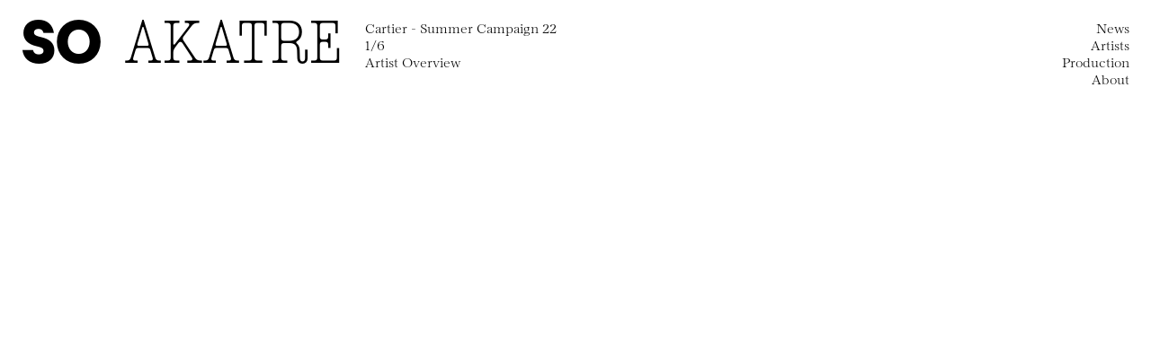

--- FILE ---
content_type: text/html; charset=UTF-8
request_url: https://sorepresent.com/artists/akatre/cartier-summer-campaign-22
body_size: 1230
content:
 <!DOCTYPE html><html lang=en><head><meta charset=utf-8><meta http-equiv=X-UA-Compatible content="IE=edge"><meta name=viewport content="width=device-width,height=device-height,initial-scale=1,maximum-scale=5,minimum-scale=1"><title>SO Represent – Cartier - Summer Campaign 22</title><meta name=description content="Akatre for Cartier - Summer Campaign 22"><link rel=icon href=/dist/favicon.png><meta property=og:url content="https://sorepresent.com"><meta property=og:title content="SO Represent – Cartier - Summer Campaign 22"><meta property=og:description content="Akatre for Cartier - Summer Campaign 22"><meta property=og:image content="https://sorepresent.com/media/pages/artists/akatre/cartier-summer-campaign-22/50dd6760d7-1669902531/01_akatre_cartier_summer_campaign-2.jpg"><meta name=p:domain_verify content=02eb74d7faad19850dd66e706b2e67e0><script src=https://js.createsend1.com/javascript/copypastesubscribeformlogic.js></script><link href=/dist/css/About.6d4c371c.css rel=prefetch><link href=/dist/css/Artist.bb70b717.css rel=prefetch><link href=/dist/css/Artists.2050033b.css rel=prefetch><link href=/dist/css/Footer.27b39738.css rel=prefetch><link href=/dist/css/Home.76a26ccf.css rel=prefetch><link href=/dist/css/Navigation.236461ba.css rel=prefetch><link href=/dist/css/Newsletter.23a3ae54.css rel=prefetch><link href=/dist/css/Productione.9b788d40.css rel=prefetch><link href=/dist/css/Project.dc4f5ae4.css rel=prefetch><link href=/dist/css/Slide.09185b60.css rel=prefetch><link href=/dist/js/About.44963b1a.js rel=prefetch><link href=/dist/js/Artist.43613864.js rel=prefetch><link href=/dist/js/Artists.2ccae410.js rel=prefetch><link href=/dist/js/Footer.3fa4fa2e.js rel=prefetch><link href=/dist/js/Home.7906d663.js rel=prefetch><link href=/dist/js/Navigation.03716015.js rel=prefetch><link href=/dist/js/Newsletter.e45a22d4.js rel=prefetch><link href=/dist/js/Productione.90cb5426.js rel=prefetch><link href=/dist/js/Project.a38b23d1.js rel=prefetch><link href=/dist/js/Slide.57c965de.js rel=prefetch><link href=/dist/css/app.64d6eb52.css rel=preload as=style><link href=/dist/js/app.5b1a70c6.js rel=preload as=script><link href=/dist/js/chunk-vendors.f31559c2.js rel=preload as=script><link href=/dist/css/app.64d6eb52.css rel=stylesheet></head><body><noscript><strong>We're sorry but this website doesn't work properly without JavaScript enabled. Please enable it to continue.</strong></noscript><div id=app></div><script>!function(e){if(!window.pintrk){window.pintrk = function () {
        window.pintrk.queue.push(Array.prototype.slice.call(arguments))};var
          n=window.pintrk;n.queue=[],n.version="3.0";var
          t=document.createElement("script");t.async=!0,t.src=e;var
          r=document.getElementsByTagName("script")[0];
          r.parentNode.insertBefore(t,r)}}("https://s.pinimg.com/ct/core.js");
        pintrk('load', '2612999285372', {em: '<user_email_address>'});
        pintrk('page');</script><noscript><img height=1 width=1 style=display:none; alt="" src="https://ct.pinterest.com/v3/?event=init&tid=2612999285372&pd[em]=<hashed_email_address>&noscript=1"></noscript><script src=/dist/js/chunk-vendors.f31559c2.js></script><script src=/dist/js/app.5b1a70c6.js></script></body></html>

--- FILE ---
content_type: text/css
request_url: https://sorepresent.com/dist/css/app.64d6eb52.css
body_size: 1908
content:
a,abbr,acronym,address,applet,article,aside,audio,b,big,blockquote,body,canvas,caption,center,cite,code,dd,del,details,dfn,div,dl,dt,em,embed,fieldset,figcaption,figure,footer,form,h1,h2,h3,h4,h5,h6,header,hgroup,html,i,iframe,img,ins,kbd,label,legend,li,main,mark,menu,nav,object,ol,output,p,pre,q,ruby,s,samp,section,small,span,strike,strong,sub,summary,sup,table,tbody,td,tfoot,th,thead,time,tr,tt,u,ul,var,video{margin:0;padding:0;border:0;font-size:100%;font:inherit;vertical-align:baseline}article,aside,details,figcaption,figure,footer,header,hgroup,main,menu,nav,section{display:block}[hidden]{display:none}body{line-height:1}ol,ul{list-style:none}blockquote,q{quotes:none}blockquote:after,blockquote:before,q:after,q:before{content:"";content:none}table{border-collapse:collapse;border-spacing:0}@font-face{font-family:SORepresent-Light;src:url(/public/font/SORepresent-Light.woff) format("woff");font-style:normal;font-weight:400;font-display:swap}@font-face{font-family:Kolektiv-Light;src:url(/public/font/Kolektiv-Light.woff) format("woff"),url(/public/font/Kolektiv-Light.woff) format("woff2"),url(/public/font/Kolektiv-Light.woff) format("eot");font-style:normal;font-weight:400;font-display:swap}@font-face{font-family:Kolektiv-LightItalic;src:url(/public/font/Kolektiv-LightItalic.woff) format("woff"),url(/public/font/Kolektiv-LightItalic.woff) format("woff2"),url(/public/font/Kolektiv-LightItalic.woff) format("eot");font-style:normal;font-weight:400;font-display:swap}*{-webkit-box-sizing:border-box;box-sizing:border-box}.no-select{-webkit-touch-callout:none;-webkit-user-select:none;-moz-user-select:none;-ms-user-select:none;user-select:none}.roll-enter-active,.roll-leave-active{-webkit-transition:all 1s;transition:all 1s}.roll-enter{opacity:.99}.roll-enter .roller{height:calc(100vh + 200px)!important;top:auto!important;bottom:-200px!important}.roll-enter-to{opacity:.99}.roll-enter-to .roller{height:0!important;top:auto!important;bottom:-200px!important}.roll-leave{opacity:.99}.roll-leave .roller{height:0!important}.roll-leave-to{opacity:.99}.roll-leave-to .roller{height:calc(100vh + 200px)!important}.link,a,a:active,a:hover,a:visited{color:#000;text-decoration:none;cursor:pointer;-webkit-transition:color .5s ease;transition:color .5s ease}.link:hover,a:active:hover,a:hover,a:hover:hover,a:visited:hover{color:rgba(0,0,0,.3)}img{display:block}img[lazy=loaded]{opacity:1;-webkit-transition:opacity 1s .5s;transition:opacity 1s .5s}img[lazy=loading]{opacity:0!important}.italic{font-family:Kolektiv-LightItalic,Times,serif}.loading{-webkit-animation:blink 1.5s ease infinite alternate;animation:blink 1.5s ease infinite alternate}@-webkit-keyframes blink{0%{opacity:0}20%{opacity:0}to{opacity:1}}@keyframes blink{0%{opacity:0}20%{opacity:0}to{opacity:1}}html{height:100%}body,html{width:100%}body{height:auto;background:#fafafa;overflow-x:hidden;scroll-behavior:smooth;text-rendering:optimizeSpeed;-webkit-tap-highlight-color:rgba(0,0,0,0);--fs:1rem;--lh:1.2rem;font-size:var(--fs);line-height:var(--lh)}body.home{height:100%}#app{width:100%;height:auto;font-family:Kolektiv-Light,Times,serif;-webkit-font-smoothing:antialiased;-moz-osx-font-smoothing:grayscale;font-size:var(--fs);line-height:var(--lh)}#app.home{height:100%}#app header{position:fixed;z-index:999;top:0;left:0;width:100%;pointer-events:none;display:-webkit-box;display:-ms-flexbox;display:flex;-webkit-box-pack:justify;-ms-flex-pack:justify;justify-content:space-between;-webkit-box-align:start;-ms-flex-align:start;align-items:flex-start}#app header .so-logo{pointer-events:auto;padding:1.3rem 1.5rem 1.5rem;font-family:SORepresent-Light,sans-serif;-webkit-font-feature-settings:"ss01";font-feature-settings:"ss01";font-size:calc(var(--fs)*4);line-height:1}@media only screen and (max-width:768px){#app header .so-logo{font-size:calc(var(--fs)*1.9)}}#app main{min-height:calc(100% - var(--lh)*4)}#app main .roller{position:fixed;top:-200px;left:0;width:100%;height:0;background:#fafafa;-webkit-box-shadow:0 0 100px 100px #fafafa;box-shadow:0 0 100px 100px #fafafa;-webkit-transform:translateZ(0);transform:translateZ(0);z-index:999;-webkit-transition:height 1s;transition:height 1s}#app main section .title{white-space:nowrap;-webkit-box-flex:0;-ms-flex:0 0 auto;flex:0 0 auto;max-width:calc(100% - var(--lh)*10);height:auto;margin-left:calc(var(--lh)*6);padding:1.3rem 0 0 1.5rem;font-family:SORepresent-Light,Times,serif;font-size:calc(var(--fs)*4);text-transform:uppercase;letter-spacing:.025em;line-height:1;position:relative;z-index:1;display:inline-block;position:sticky;top:0;-webkit-transition:color .5s ease;transition:color .5s ease}#app main section .title:has(.produce:hover),#app main section .title:has(.produce:hover) a{color:rgba(0,0,0,.3)}#app main section .title.fixed{position:fixed;left:0;opacity:0;-webkit-transition:color .5s ease,opacity .5s ease;transition:color .5s ease,opacity .5s ease}#app main section .title.fixed.show{opacity:1}#app main section .title.fixed.both,#app main section .title.fixed.produce,#app main section .title.fixed.represent{opacity:1!important}#app main section .title.produce,#app main section .title.produce a{color:rgba(0,0,0,.3)}#app main section .title.represent,#app main section .title.represent a:not(.represent){color:#000}#app main section .title.represent span.represent a{color:rgba(0,0,0,.3)}#app main section .title.both{color:#000}#app main section .title.about{white-space:normal}#app main section .title.kolektiv{padding:1.1rem 0 0 1.5rem;letter-spacing:0;font-family:Kolektiv-LightItalic,serif!important;text-transform:none!important;font-size:calc(var(--fs)*4.1)}#app main section .title p{margin-bottom:0}#app main section .title.artists{padding-top:0;line-height:1}#app main section .title.artists a{display:inline-block}#app main section .title.artists div{width:100%}#app main section .title.about p{margin-bottom:calc(var(--lh)*3)}#app main section .title.about p:last-of-type{margin-bottom:0}#app main section .title.flex{width:calc(100% - var(--lh)*10);display:-webkit-box;display:-ms-flexbox;display:flex;-ms-flex-wrap:wrap;flex-wrap:wrap;padding:1.3rem 0 0 1.5rem}#app main section .title.flex span{max-width:100%;-webkit-box-flex:0;-ms-flex:0 0 auto;flex:0 0 auto;padding-right:1.5rem;padding-bottom:1.5rem}#app main section .title.flex div{-webkit-box-flex:1;-ms-flex:1 0 auto;flex:1 0 auto}#app main section .title.flex div.balign{display:-webkit-box;display:-ms-flexbox;display:flex;padding-bottom:1.8rem;-webkit-box-align:end!important;-ms-flex-align:end!important;align-items:flex-end!important}@media only screen and (max-width:768px){#app main section .title.flex div.balign{padding-bottom:1.5rem}}@media only screen and (max-width:1024px){#app main section .title{white-space:normal;padding:1.3rem 1.5rem 1.5rem;-webkit-box-flex:0;-ms-flex:0 0 calc(100% - var(--fs)*3.8);flex:0 0 calc(100% - var(--fs)*3.8)}}@media only screen and (max-width:768px){#app main section .title{max-width:calc(100% - var(--lh)*2.75);margin-left:calc(var(--lh)*2.75);padding:1.3rem 1.5rem 1.5rem;font-size:calc(var(--fs)*1.9)}#app main section .title.flex{width:calc(100% - var(--lh)*6)}}#app li,#app ul{list-style:none;margin:0;padding:0}

--- FILE ---
content_type: text/css
request_url: https://sorepresent.com/dist/css/Artist.bb70b717.css
body_size: 1492
content:
.fade-enter-active,.fade-leave-active{-webkit-transition:opacity 1s;transition:opacity 1s}.fade-enter,.fade-leave-to{opacity:0!important}.button{cursor:pointer;display:block;-webkit-transition:color .5s ease;transition:color .5s ease;padding:0!important}.button:hover{color:#aaa}.biography{padding:4.5rem;min-height:60vh;margin-top:calc(var(--lh)*6);-webkit-box-ordinal-group:6;-ms-flex-order:5;order:5}@media only screen and (max-width:1024px){.biography{margin-top:calc(var(--lh)*10);padding:3rem}}@media only screen and (max-width:768px){.biography{padding:1.5rem;margin-top:calc(var(--lh)*10)}}.extramenu{display:-webkit-box;display:-ms-flexbox;display:flex;-webkit-transition:opacity .5s,visibility .5s;transition:opacity .5s,visibility .5s}.extramenu.hide{opacity:0;visibility:hidden}.submenu{font-family:Kolektiv-Light,Times,serif;font-size:var(--fs);line-height:var(--lh);-webkit-box-flex:1!important;-ms-flex:1 1 50%!important;flex:1 1 50%!important;text-transform:none;letter-spacing:normal;word-break:normal;padding:0 1.5rem 1.5rem 0}@media only screen and (max-width:768px){.submenu{padding-top:0}}.artistmenu{position:fixed!important;width:100%;top:0;z-index:99;-webkit-box-ordinal-group:1;-ms-flex-order:0;order:0}.artistmenu .inner-title{cursor:pointer;-webkit-transition:color .5s;transition:color .5s}.artistmenu .inner-title:hover{color:rgba(0,0,0,.3)}.category-picker{background:#fafafa;width:100%;-webkit-transition:opacity .5s,visibility .5s;transition:opacity .5s,visibility .5s}.category-picker.hide{visibility:hidden;opacity:0}.category-picker .category-wrapper{max-width:1200px;width:100%;margin:0 auto;margin-top:4rem;display:grid;grid-template-columns:1fr 1fr;height:auto!important}.category-picker .category-wrapper article{width:100%;max-height:60vmin;padding:0 2rem;margin-bottom:10rem;-webkit-column-break-inside:avoid;-moz-column-break-inside:avoid;break-inside:avoid}@media only screen and (max-width:1024px){.category-picker .category-wrapper article{-webkit-column-break-inside:auto;-moz-column-break-inside:auto;break-inside:auto;width:auto;margin-bottom:5rem}}.category-picker .category-wrapper article:nth-of-type(2),.category-picker .category-wrapper article:nth-of-type(4){margin-top:10rem}@media only screen and (max-width:1024px){.category-picker .category-wrapper article:nth-of-type(2),.category-picker .category-wrapper article:nth-of-type(4){margin-top:5rem}}.category-picker .category-wrapper article .category-inner{display:-webkit-box;display:-ms-flexbox;display:flex;-webkit-box-orient:vertical;-webkit-box-direction:normal;-ms-flex-direction:column;flex-direction:column}.category-picker .category-wrapper article:nth-child(odd) .category-inner{-webkit-box-align:end;-ms-flex-align:end;align-items:end}.category-picker .category-wrapper article img,.category-picker .category-wrapper article video{max-height:60vmin;max-width:100%;display:block;width:auto}.category-picker .category-wrapper .category-image-wrapper img[lazy=loading]{opacity:.3;-webkit-transition:opacity .5s;transition:opacity .5s}.category-picker .category-wrapper .category-image-wrapper img[lazy=loaded]{opacity:1}.category-picker .category-wrapper .category-image-wrapper img[lazy=error]{opacity:.5}.category-picker .category-wrapper .category-image-wrapper .v-lazy-image{opacity:0;-webkit-transition:opacity .5s ease;transition:opacity .5s ease}.category-picker .category-wrapper .category-image-wrapper .v-lazy-image.v-lazy-image-loaded{opacity:1}.category-picker .category-wrapper .image-placeholder{background-color:#e0e0e0;width:100%;height:100%;min-height:200px;display:-webkit-box;display:-ms-flexbox;display:flex;-webkit-box-align:center;-ms-flex-align:center;align-items:center;-webkit-box-pack:center;-ms-flex-pack:center;justify-content:center;color:#999;font-size:14px}.index{min-height:calc(100vh - 12rem);display:-webkit-box;display:-ms-flexbox;display:flex;-webkit-box-orient:vertical;-webkit-box-direction:normal;-ms-flex-direction:column;flex-direction:column;padding-top:calc(var(--lh)*6)}@media only screen and (max-width:1024px){.index{padding-top:calc(var(--lh)*9)}}.index .grid,.index .hideOnProject{-webkit-transition:opacity 1s;transition:opacity 1s}.index.hide .grid,.index.hide .hideOnProject{opacity:0}.index .outcast{width:100%;grid-column:span 7;display:-webkit-box;display:-ms-flexbox;display:flex;-webkit-box-pack:center;-ms-flex-pack:center;justify-content:center;-webkit-box-align:center;-ms-flex-align:center;align-items:center}@media only screen and (max-width:1280px){.index .outcast{grid-column:span 5}}@media only screen and (max-width:1024px){.index .outcast{grid-column:span 4}}@media only screen and (max-width:768px){.index .outcast{grid-column:span 3;padding-bottom:1.5rem}}@media only screen and (max-width:500px){.index .outcast{grid-column:span 2}}.index .outcast div{-webkit-box-flex:0;-ms-flex:0 0 auto;flex:0 0 auto;padding-right:1.5rem}.index .outcast hr{-webkit-box-flex:1;-ms-flex:1 0 auto;flex:1 0 auto;border:0;border-top:1px solid #aaa;height:0}.index section.grid{padding:4.5rem;width:100%;display:grid;grid-template-columns:repeat(7,1fr);grid-gap:calc(var(--lh)*2);-webkit-box-align:start;-ms-flex-align:start;align-items:start;-webkit-box-ordinal-group:3;-ms-flex-order:2;order:2}.index section.grid.active{-webkit-box-ordinal-group:2;-ms-flex-order:1;order:1}.index section.grid .project-title{position:absolute;top:calc(100% + .25rem);left:0;font-size:.9rem;opacity:0;text-align:left;-webkit-transition:opacity .5s .1s;transition:opacity .5s .1s;font-style:italic}@media only screen and (max-width:1280px){.index section.grid{grid-template-columns:repeat(5,1fr)}}@media only screen and (max-width:1024px){.index section.grid{grid-template-columns:repeat(4,1fr);grid-gap:calc(var(--lh)*3);padding:3rem}}@media only screen and (max-width:768px){.index section.grid{grid-template-columns:repeat(3,1fr);padding:1.5rem;grid-gap:calc(var(--lh)*1.5)}}@media only screen and (max-width:500px){.index section.grid{grid-template-columns:repeat(2,1fr);grid-gap:calc(var(--lh)*1.5)}}.index section.grid a{grid-column:span 1;align-self:center;-webkit-transition:opacity .5s .1s;transition:opacity .5s .1s;position:relative}.index section.grid a:hover{color:#000}.index section.grid .index-thumb{position:relative;height:100%}.index section.grid .index-thumb img{width:100%;-o-object-fit:contain;object-fit:contain;-o-object-position:center;object-position:center;height:100%;-webkit-transition:all 1s ease;transition:all 1s ease}.index section.grid .index-thumb .placeholder.fixed{height:40vh}.index section.grid .index-thumb img[lazy=loading]{opacity:.3;-webkit-transition:opacity .5s;transition:opacity .5s}.index section.grid .index-thumb img[lazy=loaded]{opacity:1}.index section.grid .index-thumb img[lazy=error]{opacity:.5}.index section.grid .index-thumb .v-lazy-image{opacity:0;-webkit-transition:opacity .5s ease;transition:opacity .5s ease}.index section.grid .index-thumb .v-lazy-image.v-lazy-image-loaded{opacity:1}.index section.grid .index-thumb .image-placeholder{background-color:#e0e0e0;width:100%;height:100%;display:-webkit-box;display:-ms-flexbox;display:flex;-webkit-box-align:center;-ms-flex-align:center;align-items:center;-webkit-box-pack:center;-ms-flex-pack:center;justify-content:center;color:#999;font-size:12px}.index section.grid.hover .project-title{opacity:1}.index section.grid.hover a{opacity:.25}.index section.grid.hover a.active{opacity:1}

--- FILE ---
content_type: text/css
request_url: https://sorepresent.com/dist/css/Project.dc4f5ae4.css
body_size: 584
content:
.inner-title{position:relative;padding-bottom:.25rem!important}@media only screen and (max-width:768px){.inner-title{-webkit-box-flex:0!important;-ms-flex:0 0 100%!important;flex:0 0 100%!important}}.extramenu{display:-webkit-box;display:-ms-flexbox;display:flex}.submenu{font-family:Kolektiv-Light,Times,serif;font-size:var(--fs);line-height:var(--lh);text-transform:none;letter-spacing:normal;padding:0 1.5rem 1.5rem 0}@media only screen and (max-width:768px){.submenu{width:80vw}}.project{height:100%;display:-webkit-box;display:-ms-flexbox;display:flex;position:fixed;background:#fff;top:0;left:0;width:100%;z-index:100;-webkit-box-orient:vertical;-webkit-box-direction:normal;-ms-flex-direction:column;flex-direction:column}.project .project-gallery{-webkit-box-flex:1;-ms-flex:1 0 auto;flex:1 0 auto;width:100%;padding:1.5rem 1.5rem 0;position:relative}.project .project-gallery .next,.project .project-gallery .prev{width:50%;height:100%;position:absolute;top:0;cursor:pointer}@media only screen and (max-width:800px){.project .project-gallery .next,.project .project-gallery .prev{width:50%;z-index:9}}.project .project-gallery .next:before,.project .project-gallery .prev:before{position:absolute;top:50%;-webkit-transform:translateY(-50%);transform:translateY(-50%);opacity:0;font-family:SORepresent-Light,Times,serif;font-size:calc(var(--fs)*4);text-transform:uppercase;letter-spacing:-.05em;line-height:1;-webkit-transition:opacity .5s ease;transition:opacity .5s ease}.project .project-gallery .next:hover:before,.project .project-gallery .prev:hover:before{opacity:1}.project .project-gallery .next{right:0}.project .project-gallery .next:before{content:"→";right:1.5rem}@media only screen and (max-width:800px){.project .project-gallery .next:before{content:""}}.project .project-gallery .prev{left:0}.project .project-gallery .prev:before{content:"←";left:1.5rem}@media only screen and (max-width:800px){.project .project-gallery .prev:before{content:""}}.project .project-footer{padding:1.5rem;-webkit-box-flex:0;-ms-flex:0 0 auto;flex:0 0 auto;display:-webkit-box;display:-ms-flexbox;display:flex;-webkit-box-pack:justify;-ms-flex-pack:justify;justify-content:space-between}

--- FILE ---
content_type: text/css
request_url: https://sorepresent.com/dist/css/Navigation.236461ba.css
body_size: 552
content:
nav[data-v-38225008]{padding:1.3rem 1.5rem 1.4rem;z-index:999;pointer-events:auto}nav .mobile[data-v-38225008]{display:none;position:absolute;top:1.7rem;right:1.5rem;z-index:999;width:var(--lh);height:var(--lh);cursor:pointer;border-bottom:1px solid #000}nav .mobile[data-v-38225008]:before{top:0}nav .mobile[data-v-38225008]:after,nav .mobile[data-v-38225008]:before{content:"";position:absolute;left:0;width:100%;height:0;border-bottom:1px solid #000}nav .mobile[data-v-38225008]:after{top:50%}nav .menu[data-v-38225008]{display:block}nav .menu .so-logo[data-v-38225008]{display:none}nav.active .menu[data-v-38225008]{display:block}nav.active .menu .so-logo[data-v-38225008]{display:none}nav a[data-v-38225008]{display:block;text-align:right}nav a.router-link-exact-active[data-v-38225008]{font-family:Kolektiv-LightItalic,Times,serif}@media only screen and (max-width:768px){nav .mobile[data-v-38225008]{display:block}nav .menu[data-v-38225008]{display:none}nav .menu a[data-v-38225008]{text-align:left}nav .menu .so-logo[data-v-38225008]{display:none;padding:0!important}nav .menu .so-logo .title[data-v-38225008]{font-family:SORepresent-Light,Times,serif;-webkit-font-feature-settings:normal;font-feature-settings:normal;font-size:calc(var(--fs)*1.9);text-transform:uppercase;letter-spacing:.025em;line-height:1}nav.active[data-v-38225008]{position:fixed;background:#fff;top:0;left:0;z-index:0;padding:1.3rem 1.5rem 1.5rem;width:100%;height:100%}nav.active .mobile[data-v-38225008]{border-bottom:0;top:1.6rem}nav.active .mobile[data-v-38225008]:after,nav.active .mobile[data-v-38225008]:before{top:50%}nav.active .mobile[data-v-38225008]:before{-webkit-transform:rotate(45deg) translateX(.5px);transform:rotate(45deg) translateX(.5px)}nav.active .mobile[data-v-38225008]:after{-webkit-transform:rotate(-45deg);transform:rotate(-45deg)}nav.active .menu[data-v-38225008]{display:block;font-size:calc(var(--fs)*4.5);line-height:1}nav.active .menu .so-logo[data-v-38225008]{display:block}nav.active .menu .so-logo .title[data-v-38225008]{padding-left:.15rem}}

--- FILE ---
content_type: text/css
request_url: https://sorepresent.com/dist/css/Footer.27b39738.css
body_size: 91
content:
footer[data-v-3a7139c7]{display:-webkit-box;display:-ms-flexbox;display:flex;-ms-flex-wrap:wrap;flex-wrap:wrap;-ms-flex-line-pack:start;align-content:flex-start;-webkit-box-pack:center;-ms-flex-pack:center;justify-content:center;padding:1.5rem}footer section[data-v-3a7139c7]{-webkit-box-flex:1;-ms-flex:1 0 auto;flex:1 0 auto;text-align:center}

--- FILE ---
content_type: text/css
request_url: https://sorepresent.com/dist/css/Slide.09185b60.css
body_size: 424
content:
.slide{height:calc(100% - 3rem);width:calc(100% - 3rem);padding:0;text-align:center;position:absolute;opacity:0;pointer-events:none}.slide.active{opacity:1}.slide video{display:inline-block;width:100%;height:100%;-o-object-fit:contain;object-fit:contain;pointer-events:auto;cursor:pointer;z-index:1}.slide video.isplaying:hover+.playpause-btn,.slide video:not(.isplaying)+.playpause-btn{opacity:1}.slide .playpause-btn{position:absolute;top:50%;left:50%;font-family:SORepresent-Light,Times,serif;font-size:calc(var(--fs)*4);text-transform:uppercase;letter-spacing:.025em;line-height:1;-webkit-transform:translate(-50%,-50%);transform:translate(-50%,-50%);pointer-events:none;opacity:0;font-size:4.4rem;z-index:2}.slide .v-lazy-image,.slide img{width:100%;height:100%;-o-object-fit:contain;object-fit:contain;z-index:1;pointer-events:auto}.slide .v-lazy-image{opacity:0;-webkit-transition:opacity .5s ease;transition:opacity .5s ease}.slide .v-lazy-image.v-lazy-image-loaded{opacity:1}.slide .image-placeholder{width:100%;height:200px;background-color:#e0e0e0;display:-webkit-box;display:-ms-flexbox;display:flex;-webkit-box-align:center;-ms-flex-align:center;align-items:center;-webkit-box-pack:center;-ms-flex-pack:center;justify-content:center;color:#999;font-size:14px;z-index:1}

--- FILE ---
content_type: application/javascript
request_url: https://sorepresent.com/dist/js/Navigation.03716015.js
body_size: 563
content:
(window["webpackJsonp"]=window["webpackJsonp"]||[]).push([["Navigation"],{ca1e:function(t,e,o){},f4dd:function(t,e,o){"use strict";o.r(e);var c=function(){var t=this,e=t.$createElement,o=t._self._c||e;return o("nav",{class:{active:t.isActive}},[o("div",{staticClass:"mobile no-select",on:{click:function(e){t.isActive=!t.isActive}}}),o("div",{staticClass:"menu no-select",on:{click:function(e){t.isActive=!t.isActive}}},[t.isActive?o("router-link",{staticClass:"so-logo no-select",attrs:{to:{name:"home"}}},[t._v(" SO "),o("span",{staticClass:"title"},[t._v("REPRESENT")])]):t._e(),o("router-link",{attrs:{to:{name:"home"}}},[t._v("News")]),o("router-link",{class:{"router-link-exact-active":"project"==t.$route.name&&"represent"==this.projectType||"artist"==t.$route.name},attrs:{to:{name:"artists"}}},[t._v("Artists")]),o("router-link",{class:{"router-link-exact-active":"project"==t.$route.name&&"produce"==this.projectType},attrs:{to:{name:"production"}}},[t._v("Production")]),o("router-link",{attrs:{to:{name:"about"}}},[t._v("About")])],1)])},i=[],n=(o("b0c0"),{data:function(){return{isActive:!1,projectType:null}},mounted:function(){var t=this;this.$root.$on("projectType",(function(e){t.projectType=e})),this.$router.beforeEach((function(e,o,c){"project"==o.name&&(t.projectType=null),c()}))}}),s=n,r=(o("fc54"),o("2877")),a=Object(r["a"])(s,c,i,!1,null,"38225008",null);e["default"]=a.exports},fc54:function(t,e,o){"use strict";o("ca1e")}}]);
//# sourceMappingURL=Navigation.03716015.js.map

--- FILE ---
content_type: application/javascript
request_url: https://sorepresent.com/dist/js/chunk-vendors.f31559c2.js
body_size: 73652
content:
(window["webpackJsonp"]=window["webpackJsonp"]||[]).push([["chunk-vendors"],{"00ee":function(t,e,n){var r=n("b622"),o=r("toStringTag"),i={};i[o]="z",t.exports="[object z]"===String(i)},"01b4":function(t,e){var n=function(){this.head=null,this.tail=null};n.prototype={add:function(t){var e={item:t,next:null};this.head?this.tail.next=e:this.head=e,this.tail=e},get:function(){var t=this.head;if(t)return this.head=t.next,this.tail===t&&(this.tail=null),t.item}},t.exports=n},"0366":function(t,e,n){var r=n("4625"),o=n("59ed"),i=n("40d5"),a=r(r.bind);t.exports=function(t,e){return o(t),void 0===e?t:i?a(t,e):function(){return t.apply(e,arguments)}}},"044b":function(t,e){function n(t){return!!t.constructor&&"function"===typeof t.constructor.isBuffer&&t.constructor.isBuffer(t)}function r(t){return"function"===typeof t.readFloatLE&&"function"===typeof t.slice&&n(t.slice(0,0))}
/*!
 * Determine if an object is a Buffer
 *
 * @author   Feross Aboukhadijeh <https://feross.org>
 * @license  MIT
 */
t.exports=function(t){return null!=t&&(n(t)||r(t)||!!t._isBuffer)}},"04f8":function(t,e,n){var r=n("2d00"),o=n("d039");t.exports=!!Object.getOwnPropertySymbols&&!o((function(){var t=Symbol();return!String(t)||!(Object(t)instanceof Symbol)||!Symbol.sham&&r&&r<41}))},"057f":function(t,e,n){var r=n("c6b6"),o=n("fc6a"),i=n("241c").f,a=n("4dae"),c="object"==typeof window&&window&&Object.getOwnPropertyNames?Object.getOwnPropertyNames(window):[],s=function(t){try{return i(t)}catch(e){return a(c)}};t.exports.f=function(t){return c&&"Window"==r(t)?s(t):i(o(t))}},"06cf":function(t,e,n){var r=n("83ab"),o=n("c65b"),i=n("d1e7"),a=n("5c6c"),c=n("fc6a"),s=n("a04b"),u=n("1a2d"),f=n("0cfb"),l=Object.getOwnPropertyDescriptor;e.f=r?l:function(t,e){if(t=c(t),e=s(e),f)try{return l(t,e)}catch(n){}if(u(t,e))return a(!o(i.f,t,e),t[e])}},"07fa":function(t,e,n){var r=n("50c4");t.exports=function(t){return r(t.length)}},"0a06":function(t,e,n){"use strict";var r=n("2444"),o=n("c532"),i=n("f6b4"),a=n("5270");function c(t){this.defaults=t,this.interceptors={request:new i,response:new i}}c.prototype.request=function(t){"string"===typeof t&&(t=o.merge({url:arguments[0]},arguments[1])),t=o.merge(r,{method:"get"},this.defaults,t),t.method=t.method.toLowerCase();var e=[a,void 0],n=Promise.resolve(t);this.interceptors.request.forEach((function(t){e.unshift(t.fulfilled,t.rejected)})),this.interceptors.response.forEach((function(t){e.push(t.fulfilled,t.rejected)}));while(e.length)n=n.then(e.shift(),e.shift());return n},o.forEach(["delete","get","head","options"],(function(t){c.prototype[t]=function(e,n){return this.request(o.merge(n||{},{method:t,url:e}))}})),o.forEach(["post","put","patch"],(function(t){c.prototype[t]=function(e,n,r){return this.request(o.merge(r||{},{method:t,url:e,data:n}))}})),t.exports=c},"0b42":function(t,e,n){var r=n("e8b5"),o=n("68ee"),i=n("861d"),a=n("b622"),c=a("species"),s=Array;t.exports=function(t){var e;return r(t)&&(e=t.constructor,o(e)&&(e===s||r(e.prototype))?e=void 0:i(e)&&(e=e[c],null===e&&(e=void 0))),void 0===e?s:e}},"0b43":function(t,e,n){var r=n("04f8");t.exports=r&&!!Symbol["for"]&&!!Symbol.keyFor},"0c47":function(t,e,n){var r=n("da84"),o=n("d44e");o(r.JSON,"JSON",!0)},"0cfb":function(t,e,n){var r=n("83ab"),o=n("d039"),i=n("cc12");t.exports=!r&&!o((function(){return 7!=Object.defineProperty(i("div"),"a",{get:function(){return 7}}).a}))},"0d26":function(t,e,n){var r=n("e330"),o=Error,i=r("".replace),a=function(t){return String(o(t).stack)}("zxcasd"),c=/\n\s*at [^:]*:[^\n]*/,s=c.test(a);t.exports=function(t,e){if(s&&"string"==typeof t&&!o.prepareStackTrace)while(e--)t=i(t,c,"");return t}},"0d51":function(t,e){var n=String;t.exports=function(t){try{return n(t)}catch(e){return"Object"}}},"0df6":function(t,e,n){"use strict";t.exports=function(t){return function(e){return t.apply(null,e)}}},"131a":function(t,e,n){var r=n("23e7"),o=n("d2bb");r({target:"Object",stat:!0},{setPrototypeOf:o})},"13d2":function(t,e,n){var r=n("d039"),o=n("1626"),i=n("1a2d"),a=n("83ab"),c=n("5e77").CONFIGURABLE,s=n("8925"),u=n("69f3"),f=u.enforce,l=u.get,p=Object.defineProperty,d=a&&!r((function(){return 8!==p((function(){}),"length",{value:8}).length})),h=String(String).split("String"),v=t.exports=function(t,e,n){"Symbol("===String(e).slice(0,7)&&(e="["+String(e).replace(/^Symbol\(([^)]*)\)/,"$1")+"]"),n&&n.getter&&(e="get "+e),n&&n.setter&&(e="set "+e),(!i(t,"name")||c&&t.name!==e)&&(a?p(t,"name",{value:e,configurable:!0}):t.name=e),d&&n&&i(n,"arity")&&t.length!==n.arity&&p(t,"length",{value:n.arity});try{n&&i(n,"constructor")&&n.constructor?a&&p(t,"prototype",{writable:!1}):t.prototype&&(t.prototype=void 0)}catch(o){}var r=f(t);return i(r,"source")||(r.source=h.join("string"==typeof e?e:"")),t};Function.prototype.toString=v((function(){return o(this)&&l(this).source||s(this)}),"toString")},"14d9":function(t,e,n){"use strict";var r=n("23e7"),o=n("7b0b"),i=n("07fa"),a=n("3a34"),c=n("3511"),s=n("d039"),u=s((function(){return 4294967297!==[].push.call({length:4294967296},1)})),f=!function(){try{Object.defineProperty([],"length",{writable:!1}).push()}catch(t){return t instanceof TypeError}}();r({target:"Array",proto:!0,arity:1,forced:u||f},{push:function(t){var e=o(this),n=i(e),r=arguments.length;c(n+r);for(var s=0;s<r;s++)e[n]=arguments[s],n++;return a(e,n),n}})},"14e5":function(t,e,n){"use strict";var r=n("23e7"),o=n("c65b"),i=n("59ed"),a=n("f069"),c=n("e667"),s=n("2266"),u=n("5eed");r({target:"Promise",stat:!0,forced:u},{all:function(t){var e=this,n=a.f(e),r=n.resolve,u=n.reject,f=c((function(){var n=i(e.resolve),a=[],c=0,f=1;s(t,(function(t){var i=c++,s=!1;f++,o(n,e,t).then((function(t){s||(s=!0,a[i]=t,--f||r(a))}),u)})),--f||r(a)}));return f.error&&u(f.value),n.promise}})},"159b":function(t,e,n){var r=n("da84"),o=n("fdbc"),i=n("785a"),a=n("17c2"),c=n("9112"),s=function(t){if(t&&t.forEach!==a)try{c(t,"forEach",a)}catch(e){t.forEach=a}};for(var u in o)o[u]&&s(r[u]&&r[u].prototype);s(i)},1626:function(t,e,n){var r=n("8ea1"),o=r.all;t.exports=r.IS_HTMLDDA?function(t){return"function"==typeof t||t===o}:function(t){return"function"==typeof t}},"17c2":function(t,e,n){"use strict";var r=n("b727").forEach,o=n("a640"),i=o("forEach");t.exports=i?[].forEach:function(t){return r(this,t,arguments.length>1?arguments[1]:void 0)}},"19aa":function(t,e,n){var r=n("3a9b"),o=TypeError;t.exports=function(t,e){if(r(e,t))return t;throw o("Incorrect invocation")}},"1a2d":function(t,e,n){var r=n("e330"),o=n("7b0b"),i=r({}.hasOwnProperty);t.exports=Object.hasOwn||function(t,e){return i(o(t),e)}},"1be4":function(t,e,n){var r=n("d066");t.exports=r("document","documentElement")},"1c7e":function(t,e,n){var r=n("b622"),o=r("iterator"),i=!1;try{var a=0,c={next:function(){return{done:!!a++}},return:function(){i=!0}};c[o]=function(){return this},Array.from(c,(function(){throw 2}))}catch(s){}t.exports=function(t,e){if(!e&&!i)return!1;var n=!1;try{var r={};r[o]=function(){return{next:function(){return{done:n=!0}}}},t(r)}catch(s){}return n}},"1cdc":function(t,e,n){var r=n("342f");t.exports=/(?:ipad|iphone|ipod).*applewebkit/i.test(r)},"1d2b":function(t,e,n){"use strict";t.exports=function(t,e){return function(){for(var n=new Array(arguments.length),r=0;r<n.length;r++)n[r]=arguments[r];return t.apply(e,n)}}},"1d80":function(t,e,n){var r=n("7234"),o=TypeError;t.exports=function(t){if(r(t))throw o("Can't call method on "+t);return t}},"1da1":function(t,e,n){"use strict";n.d(e,"a",(function(){return o}));n("d3b7");function r(t,e,n,r,o,i,a){try{var c=t[i](a),s=c.value}catch(u){return void n(u)}c.done?e(s):Promise.resolve(s).then(r,o)}function o(t){return function(){var e=this,n=arguments;return new Promise((function(o,i){var a=t.apply(e,n);function c(t){r(a,o,i,c,s,"next",t)}function s(t){r(a,o,i,c,s,"throw",t)}c(void 0)}))}}},"1dde":function(t,e,n){var r=n("d039"),o=n("b622"),i=n("2d00"),a=o("species");t.exports=function(t){return i>=51||!r((function(){var e=[],n=e.constructor={};return n[a]=function(){return{foo:1}},1!==e[t](Boolean).foo}))}},"1f68":function(t,e,n){"use strict";var r=n("83ab"),o=n("edd0"),i=n("861d"),a=n("7b0b"),c=n("1d80"),s=Object.getPrototypeOf,u=Object.setPrototypeOf,f=Object.prototype,l="__proto__";if(r&&s&&u&&!(l in f))try{o(f,l,{configurable:!0,get:function(){return s(a(this))},set:function(t){var e=c(this);(i(t)||null===t)&&i(e)&&u(e,t)}})}catch(p){}},2266:function(t,e,n){var r=n("0366"),o=n("c65b"),i=n("825a"),a=n("0d51"),c=n("e95a"),s=n("07fa"),u=n("3a9b"),f=n("9a1f"),l=n("35a1"),p=n("2a62"),d=TypeError,h=function(t,e){this.stopped=t,this.result=e},v=h.prototype;t.exports=function(t,e,n){var y,m,g,b,w,_,x,A=n&&n.that,O=!(!n||!n.AS_ENTRIES),C=!(!n||!n.IS_RECORD),S=!(!n||!n.IS_ITERATOR),E=!(!n||!n.INTERRUPTED),k=r(e,A),j=function(t){return y&&p(y,"normal",t),new h(!0,t)},$=function(t){return O?(i(t),E?k(t[0],t[1],j):k(t[0],t[1])):E?k(t,j):k(t)};if(C)y=t.iterator;else if(S)y=t;else{if(m=l(t),!m)throw d(a(t)+" is not iterable");if(c(m)){for(g=0,b=s(t);b>g;g++)if(w=$(t[g]),w&&u(v,w))return w;return new h(!1)}y=f(t,m)}_=C?t.next:y.next;while(!(x=o(_,y)).done){try{w=$(x.value)}catch(T){p(y,"throw",T)}if("object"==typeof w&&w&&u(v,w))return w}return new h(!1)}},"23cb":function(t,e,n){var r=n("5926"),o=Math.max,i=Math.min;t.exports=function(t,e){var n=r(t);return n<0?o(n+e,0):i(n,e)}},"23dc":function(t,e,n){var r=n("d44e");r(Math,"Math",!0)},"23e7":function(t,e,n){var r=n("da84"),o=n("06cf").f,i=n("9112"),a=n("cb2d"),c=n("6374"),s=n("e893"),u=n("94ca");t.exports=function(t,e){var n,f,l,p,d,h,v=t.target,y=t.global,m=t.stat;if(f=y?r:m?r[v]||c(v,{}):(r[v]||{}).prototype,f)for(l in e){if(d=e[l],t.dontCallGetSet?(h=o(f,l),p=h&&h.value):p=f[l],n=u(y?l:v+(m?".":"#")+l,t.forced),!n&&void 0!==p){if(typeof d==typeof p)continue;s(d,p)}(t.sham||p&&p.sham)&&i(d,"sham",!0),a(f,l,d,t)}}},"241c":function(t,e,n){var r=n("ca84"),o=n("7839"),i=o.concat("length","prototype");e.f=Object.getOwnPropertyNames||function(t){return r(t,i)}},2444:function(t,e,n){"use strict";(function(e){var r=n("c532"),o=n("c8af"),i={"Content-Type":"application/x-www-form-urlencoded"};function a(t,e){!r.isUndefined(t)&&r.isUndefined(t["Content-Type"])&&(t["Content-Type"]=e)}function c(){var t;return("undefined"!==typeof XMLHttpRequest||"undefined"!==typeof e)&&(t=n("b50d")),t}var s={adapter:c(),transformRequest:[function(t,e){return o(e,"Content-Type"),r.isFormData(t)||r.isArrayBuffer(t)||r.isBuffer(t)||r.isStream(t)||r.isFile(t)||r.isBlob(t)?t:r.isArrayBufferView(t)?t.buffer:r.isURLSearchParams(t)?(a(e,"application/x-www-form-urlencoded;charset=utf-8"),t.toString()):r.isObject(t)?(a(e,"application/json;charset=utf-8"),JSON.stringify(t)):t}],transformResponse:[function(t){if("string"===typeof t)try{t=JSON.parse(t)}catch(e){}return t}],timeout:0,xsrfCookieName:"XSRF-TOKEN",xsrfHeaderName:"X-XSRF-TOKEN",maxContentLength:-1,validateStatus:function(t){return t>=200&&t<300},headers:{common:{Accept:"application/json, text/plain, */*"}}};r.forEach(["delete","get","head"],(function(t){s.headers[t]={}})),r.forEach(["post","put","patch"],(function(t){s.headers[t]=r.merge(i)})),t.exports=s}).call(this,n("4362"))},2626:function(t,e,n){"use strict";var r=n("d066"),o=n("9bf2"),i=n("b622"),a=n("83ab"),c=i("species");t.exports=function(t){var e=r(t),n=o.f;a&&e&&!e[c]&&n(e,c,{configurable:!0,get:function(){return this}})}},2877:function(t,e,n){"use strict";function r(t,e,n,r,o,i,a,c){var s,u="function"===typeof t?t.options:t;if(e&&(u.render=e,u.staticRenderFns=n,u._compiled=!0),r&&(u.functional=!0),i&&(u._scopeId="data-v-"+i),a?(s=function(t){t=t||this.$vnode&&this.$vnode.ssrContext||this.parent&&this.parent.$vnode&&this.parent.$vnode.ssrContext,t||"undefined"===typeof __VUE_SSR_CONTEXT__||(t=__VUE_SSR_CONTEXT__),o&&o.call(this,t),t&&t._registeredComponents&&t._registeredComponents.add(a)},u._ssrRegister=s):o&&(s=c?function(){o.call(this,(u.functional?this.parent:this).$root.$options.shadowRoot)}:o),s)if(u.functional){u._injectStyles=s;var f=u.render;u.render=function(t,e){return s.call(e),f(t,e)}}else{var l=u.beforeCreate;u.beforeCreate=l?[].concat(l,s):[s]}return{exports:t,options:u}}n.d(e,"a",(function(){return r}))},"2a62":function(t,e,n){var r=n("c65b"),o=n("825a"),i=n("dc4a");t.exports=function(t,e,n){var a,c;o(t);try{if(a=i(t,"return"),!a){if("throw"===e)throw n;return n}a=r(a,t)}catch(s){c=!0,a=s}if("throw"===e)throw n;if(c)throw a;return o(a),n}},"2b0e":function(t,e,n){"use strict";(function(t){
/*!
 * Vue.js v2.6.14
 * (c) 2014-2021 Evan You
 * Released under the MIT License.
 */
var n=Object.freeze({});function r(t){return void 0===t||null===t}function o(t){return void 0!==t&&null!==t}function i(t){return!0===t}function a(t){return!1===t}function c(t){return"string"===typeof t||"number"===typeof t||"symbol"===typeof t||"boolean"===typeof t}function s(t){return null!==t&&"object"===typeof t}var u=Object.prototype.toString;function f(t){return"[object Object]"===u.call(t)}function l(t){return"[object RegExp]"===u.call(t)}function p(t){var e=parseFloat(String(t));return e>=0&&Math.floor(e)===e&&isFinite(t)}function d(t){return o(t)&&"function"===typeof t.then&&"function"===typeof t.catch}function h(t){return null==t?"":Array.isArray(t)||f(t)&&t.toString===u?JSON.stringify(t,null,2):String(t)}function v(t){var e=parseFloat(t);return isNaN(e)?t:e}function y(t,e){for(var n=Object.create(null),r=t.split(","),o=0;o<r.length;o++)n[r[o]]=!0;return e?function(t){return n[t.toLowerCase()]}:function(t){return n[t]}}y("slot,component",!0);var m=y("key,ref,slot,slot-scope,is");function g(t,e){if(t.length){var n=t.indexOf(e);if(n>-1)return t.splice(n,1)}}var b=Object.prototype.hasOwnProperty;function w(t,e){return b.call(t,e)}function _(t){var e=Object.create(null);return function(n){var r=e[n];return r||(e[n]=t(n))}}var x=/-(\w)/g,A=_((function(t){return t.replace(x,(function(t,e){return e?e.toUpperCase():""}))})),O=_((function(t){return t.charAt(0).toUpperCase()+t.slice(1)})),C=/\B([A-Z])/g,S=_((function(t){return t.replace(C,"-$1").toLowerCase()}));function E(t,e){function n(n){var r=arguments.length;return r?r>1?t.apply(e,arguments):t.call(e,n):t.call(e)}return n._length=t.length,n}function k(t,e){return t.bind(e)}var j=Function.prototype.bind?k:E;function $(t,e){e=e||0;var n=t.length-e,r=new Array(n);while(n--)r[n]=t[n+e];return r}function T(t,e){for(var n in e)t[n]=e[n];return t}function I(t){for(var e={},n=0;n<t.length;n++)t[n]&&T(e,t[n]);return e}function N(t,e,n){}var P=function(t,e,n){return!1},L=function(t){return t};function R(t,e){if(t===e)return!0;var n=s(t),r=s(e);if(!n||!r)return!n&&!r&&String(t)===String(e);try{var o=Array.isArray(t),i=Array.isArray(e);if(o&&i)return t.length===e.length&&t.every((function(t,n){return R(t,e[n])}));if(t instanceof Date&&e instanceof Date)return t.getTime()===e.getTime();if(o||i)return!1;var a=Object.keys(t),c=Object.keys(e);return a.length===c.length&&a.every((function(n){return R(t[n],e[n])}))}catch(u){return!1}}function D(t,e){for(var n=0;n<t.length;n++)if(R(t[n],e))return n;return-1}function M(t){var e=!1;return function(){e||(e=!0,t.apply(this,arguments))}}var F="data-server-rendered",B=["component","directive","filter"],U=["beforeCreate","created","beforeMount","mounted","beforeUpdate","updated","beforeDestroy","destroyed","activated","deactivated","errorCaptured","serverPrefetch"],H={optionMergeStrategies:Object.create(null),silent:!1,productionTip:!1,devtools:!1,performance:!1,errorHandler:null,warnHandler:null,ignoredElements:[],keyCodes:Object.create(null),isReservedTag:P,isReservedAttr:P,isUnknownElement:P,getTagNamespace:N,parsePlatformTagName:L,mustUseProp:P,async:!0,_lifecycleHooks:U},z=/a-zA-Z\u00B7\u00C0-\u00D6\u00D8-\u00F6\u00F8-\u037D\u037F-\u1FFF\u200C-\u200D\u203F-\u2040\u2070-\u218F\u2C00-\u2FEF\u3001-\uD7FF\uF900-\uFDCF\uFDF0-\uFFFD/;function V(t){var e=(t+"").charCodeAt(0);return 36===e||95===e}function q(t,e,n,r){Object.defineProperty(t,e,{value:n,enumerable:!!r,writable:!0,configurable:!0})}var G=new RegExp("[^"+z.source+".$_\\d]");function K(t){if(!G.test(t)){var e=t.split(".");return function(t){for(var n=0;n<e.length;n++){if(!t)return;t=t[e[n]]}return t}}}var W,X="__proto__"in{},J="undefined"!==typeof window,Y="undefined"!==typeof WXEnvironment&&!!WXEnvironment.platform,Q=Y&&WXEnvironment.platform.toLowerCase(),Z=J&&window.navigator.userAgent.toLowerCase(),tt=Z&&/msie|trident/.test(Z),et=Z&&Z.indexOf("msie 9.0")>0,nt=Z&&Z.indexOf("edge/")>0,rt=(Z&&Z.indexOf("android"),Z&&/iphone|ipad|ipod|ios/.test(Z)||"ios"===Q),ot=(Z&&/chrome\/\d+/.test(Z),Z&&/phantomjs/.test(Z),Z&&Z.match(/firefox\/(\d+)/)),it={}.watch,at=!1;if(J)try{var ct={};Object.defineProperty(ct,"passive",{get:function(){at=!0}}),window.addEventListener("test-passive",null,ct)}catch(Oa){}var st=function(){return void 0===W&&(W=!J&&!Y&&"undefined"!==typeof t&&(t["process"]&&"server"===t["process"].env.VUE_ENV)),W},ut=J&&window.__VUE_DEVTOOLS_GLOBAL_HOOK__;function ft(t){return"function"===typeof t&&/native code/.test(t.toString())}var lt,pt="undefined"!==typeof Symbol&&ft(Symbol)&&"undefined"!==typeof Reflect&&ft(Reflect.ownKeys);lt="undefined"!==typeof Set&&ft(Set)?Set:function(){function t(){this.set=Object.create(null)}return t.prototype.has=function(t){return!0===this.set[t]},t.prototype.add=function(t){this.set[t]=!0},t.prototype.clear=function(){this.set=Object.create(null)},t}();var dt=N,ht=0,vt=function(){this.id=ht++,this.subs=[]};vt.prototype.addSub=function(t){this.subs.push(t)},vt.prototype.removeSub=function(t){g(this.subs,t)},vt.prototype.depend=function(){vt.target&&vt.target.addDep(this)},vt.prototype.notify=function(){var t=this.subs.slice();for(var e=0,n=t.length;e<n;e++)t[e].update()},vt.target=null;var yt=[];function mt(t){yt.push(t),vt.target=t}function gt(){yt.pop(),vt.target=yt[yt.length-1]}var bt=function(t,e,n,r,o,i,a,c){this.tag=t,this.data=e,this.children=n,this.text=r,this.elm=o,this.ns=void 0,this.context=i,this.fnContext=void 0,this.fnOptions=void 0,this.fnScopeId=void 0,this.key=e&&e.key,this.componentOptions=a,this.componentInstance=void 0,this.parent=void 0,this.raw=!1,this.isStatic=!1,this.isRootInsert=!0,this.isComment=!1,this.isCloned=!1,this.isOnce=!1,this.asyncFactory=c,this.asyncMeta=void 0,this.isAsyncPlaceholder=!1},wt={child:{configurable:!0}};wt.child.get=function(){return this.componentInstance},Object.defineProperties(bt.prototype,wt);var _t=function(t){void 0===t&&(t="");var e=new bt;return e.text=t,e.isComment=!0,e};function xt(t){return new bt(void 0,void 0,void 0,String(t))}function At(t){var e=new bt(t.tag,t.data,t.children&&t.children.slice(),t.text,t.elm,t.context,t.componentOptions,t.asyncFactory);return e.ns=t.ns,e.isStatic=t.isStatic,e.key=t.key,e.isComment=t.isComment,e.fnContext=t.fnContext,e.fnOptions=t.fnOptions,e.fnScopeId=t.fnScopeId,e.asyncMeta=t.asyncMeta,e.isCloned=!0,e}var Ot=Array.prototype,Ct=Object.create(Ot),St=["push","pop","shift","unshift","splice","sort","reverse"];St.forEach((function(t){var e=Ot[t];q(Ct,t,(function(){var n=[],r=arguments.length;while(r--)n[r]=arguments[r];var o,i=e.apply(this,n),a=this.__ob__;switch(t){case"push":case"unshift":o=n;break;case"splice":o=n.slice(2);break}return o&&a.observeArray(o),a.dep.notify(),i}))}));var Et=Object.getOwnPropertyNames(Ct),kt=!0;function jt(t){kt=t}var $t=function(t){this.value=t,this.dep=new vt,this.vmCount=0,q(t,"__ob__",this),Array.isArray(t)?(X?Tt(t,Ct):It(t,Ct,Et),this.observeArray(t)):this.walk(t)};function Tt(t,e){t.__proto__=e}function It(t,e,n){for(var r=0,o=n.length;r<o;r++){var i=n[r];q(t,i,e[i])}}function Nt(t,e){var n;if(s(t)&&!(t instanceof bt))return w(t,"__ob__")&&t.__ob__ instanceof $t?n=t.__ob__:kt&&!st()&&(Array.isArray(t)||f(t))&&Object.isExtensible(t)&&!t._isVue&&(n=new $t(t)),e&&n&&n.vmCount++,n}function Pt(t,e,n,r,o){var i=new vt,a=Object.getOwnPropertyDescriptor(t,e);if(!a||!1!==a.configurable){var c=a&&a.get,s=a&&a.set;c&&!s||2!==arguments.length||(n=t[e]);var u=!o&&Nt(n);Object.defineProperty(t,e,{enumerable:!0,configurable:!0,get:function(){var e=c?c.call(t):n;return vt.target&&(i.depend(),u&&(u.dep.depend(),Array.isArray(e)&&Dt(e))),e},set:function(e){var r=c?c.call(t):n;e===r||e!==e&&r!==r||c&&!s||(s?s.call(t,e):n=e,u=!o&&Nt(e),i.notify())}})}}function Lt(t,e,n){if(Array.isArray(t)&&p(e))return t.length=Math.max(t.length,e),t.splice(e,1,n),n;if(e in t&&!(e in Object.prototype))return t[e]=n,n;var r=t.__ob__;return t._isVue||r&&r.vmCount?n:r?(Pt(r.value,e,n),r.dep.notify(),n):(t[e]=n,n)}function Rt(t,e){if(Array.isArray(t)&&p(e))t.splice(e,1);else{var n=t.__ob__;t._isVue||n&&n.vmCount||w(t,e)&&(delete t[e],n&&n.dep.notify())}}function Dt(t){for(var e=void 0,n=0,r=t.length;n<r;n++)e=t[n],e&&e.__ob__&&e.__ob__.dep.depend(),Array.isArray(e)&&Dt(e)}$t.prototype.walk=function(t){for(var e=Object.keys(t),n=0;n<e.length;n++)Pt(t,e[n])},$t.prototype.observeArray=function(t){for(var e=0,n=t.length;e<n;e++)Nt(t[e])};var Mt=H.optionMergeStrategies;function Ft(t,e){if(!e)return t;for(var n,r,o,i=pt?Reflect.ownKeys(e):Object.keys(e),a=0;a<i.length;a++)n=i[a],"__ob__"!==n&&(r=t[n],o=e[n],w(t,n)?r!==o&&f(r)&&f(o)&&Ft(r,o):Lt(t,n,o));return t}function Bt(t,e,n){return n?function(){var r="function"===typeof e?e.call(n,n):e,o="function"===typeof t?t.call(n,n):t;return r?Ft(r,o):o}:e?t?function(){return Ft("function"===typeof e?e.call(this,this):e,"function"===typeof t?t.call(this,this):t)}:e:t}function Ut(t,e){var n=e?t?t.concat(e):Array.isArray(e)?e:[e]:t;return n?Ht(n):n}function Ht(t){for(var e=[],n=0;n<t.length;n++)-1===e.indexOf(t[n])&&e.push(t[n]);return e}function zt(t,e,n,r){var o=Object.create(t||null);return e?T(o,e):o}Mt.data=function(t,e,n){return n?Bt(t,e,n):e&&"function"!==typeof e?t:Bt(t,e)},U.forEach((function(t){Mt[t]=Ut})),B.forEach((function(t){Mt[t+"s"]=zt})),Mt.watch=function(t,e,n,r){if(t===it&&(t=void 0),e===it&&(e=void 0),!e)return Object.create(t||null);if(!t)return e;var o={};for(var i in T(o,t),e){var a=o[i],c=e[i];a&&!Array.isArray(a)&&(a=[a]),o[i]=a?a.concat(c):Array.isArray(c)?c:[c]}return o},Mt.props=Mt.methods=Mt.inject=Mt.computed=function(t,e,n,r){if(!t)return e;var o=Object.create(null);return T(o,t),e&&T(o,e),o},Mt.provide=Bt;var Vt=function(t,e){return void 0===e?t:e};function qt(t,e){var n=t.props;if(n){var r,o,i,a={};if(Array.isArray(n)){r=n.length;while(r--)o=n[r],"string"===typeof o&&(i=A(o),a[i]={type:null})}else if(f(n))for(var c in n)o=n[c],i=A(c),a[i]=f(o)?o:{type:o};else 0;t.props=a}}function Gt(t,e){var n=t.inject;if(n){var r=t.inject={};if(Array.isArray(n))for(var o=0;o<n.length;o++)r[n[o]]={from:n[o]};else if(f(n))for(var i in n){var a=n[i];r[i]=f(a)?T({from:i},a):{from:a}}else 0}}function Kt(t){var e=t.directives;if(e)for(var n in e){var r=e[n];"function"===typeof r&&(e[n]={bind:r,update:r})}}function Wt(t,e,n){if("function"===typeof e&&(e=e.options),qt(e,n),Gt(e,n),Kt(e),!e._base&&(e.extends&&(t=Wt(t,e.extends,n)),e.mixins))for(var r=0,o=e.mixins.length;r<o;r++)t=Wt(t,e.mixins[r],n);var i,a={};for(i in t)c(i);for(i in e)w(t,i)||c(i);function c(r){var o=Mt[r]||Vt;a[r]=o(t[r],e[r],n,r)}return a}function Xt(t,e,n,r){if("string"===typeof n){var o=t[e];if(w(o,n))return o[n];var i=A(n);if(w(o,i))return o[i];var a=O(i);if(w(o,a))return o[a];var c=o[n]||o[i]||o[a];return c}}function Jt(t,e,n,r){var o=e[t],i=!w(n,t),a=n[t],c=ee(Boolean,o.type);if(c>-1)if(i&&!w(o,"default"))a=!1;else if(""===a||a===S(t)){var s=ee(String,o.type);(s<0||c<s)&&(a=!0)}if(void 0===a){a=Yt(r,o,t);var u=kt;jt(!0),Nt(a),jt(u)}return a}function Yt(t,e,n){if(w(e,"default")){var r=e.default;return t&&t.$options.propsData&&void 0===t.$options.propsData[n]&&void 0!==t._props[n]?t._props[n]:"function"===typeof r&&"Function"!==Zt(e.type)?r.call(t):r}}var Qt=/^\s*function (\w+)/;function Zt(t){var e=t&&t.toString().match(Qt);return e?e[1]:""}function te(t,e){return Zt(t)===Zt(e)}function ee(t,e){if(!Array.isArray(e))return te(e,t)?0:-1;for(var n=0,r=e.length;n<r;n++)if(te(e[n],t))return n;return-1}function ne(t,e,n){mt();try{if(e){var r=e;while(r=r.$parent){var o=r.$options.errorCaptured;if(o)for(var i=0;i<o.length;i++)try{var a=!1===o[i].call(r,t,e,n);if(a)return}catch(Oa){oe(Oa,r,"errorCaptured hook")}}}oe(t,e,n)}finally{gt()}}function re(t,e,n,r,o){var i;try{i=n?t.apply(e,n):t.call(e),i&&!i._isVue&&d(i)&&!i._handled&&(i.catch((function(t){return ne(t,r,o+" (Promise/async)")})),i._handled=!0)}catch(Oa){ne(Oa,r,o)}return i}function oe(t,e,n){if(H.errorHandler)try{return H.errorHandler.call(null,t,e,n)}catch(Oa){Oa!==t&&ie(Oa,null,"config.errorHandler")}ie(t,e,n)}function ie(t,e,n){if(!J&&!Y||"undefined"===typeof console)throw t;console.error(t)}var ae,ce=!1,se=[],ue=!1;function fe(){ue=!1;var t=se.slice(0);se.length=0;for(var e=0;e<t.length;e++)t[e]()}if("undefined"!==typeof Promise&&ft(Promise)){var le=Promise.resolve();ae=function(){le.then(fe),rt&&setTimeout(N)},ce=!0}else if(tt||"undefined"===typeof MutationObserver||!ft(MutationObserver)&&"[object MutationObserverConstructor]"!==MutationObserver.toString())ae="undefined"!==typeof setImmediate&&ft(setImmediate)?function(){setImmediate(fe)}:function(){setTimeout(fe,0)};else{var pe=1,de=new MutationObserver(fe),he=document.createTextNode(String(pe));de.observe(he,{characterData:!0}),ae=function(){pe=(pe+1)%2,he.data=String(pe)},ce=!0}function ve(t,e){var n;if(se.push((function(){if(t)try{t.call(e)}catch(Oa){ne(Oa,e,"nextTick")}else n&&n(e)})),ue||(ue=!0,ae()),!t&&"undefined"!==typeof Promise)return new Promise((function(t){n=t}))}var ye=new lt;function me(t){ge(t,ye),ye.clear()}function ge(t,e){var n,r,o=Array.isArray(t);if(!(!o&&!s(t)||Object.isFrozen(t)||t instanceof bt)){if(t.__ob__){var i=t.__ob__.dep.id;if(e.has(i))return;e.add(i)}if(o){n=t.length;while(n--)ge(t[n],e)}else{r=Object.keys(t),n=r.length;while(n--)ge(t[r[n]],e)}}}var be=_((function(t){var e="&"===t.charAt(0);t=e?t.slice(1):t;var n="~"===t.charAt(0);t=n?t.slice(1):t;var r="!"===t.charAt(0);return t=r?t.slice(1):t,{name:t,once:n,capture:r,passive:e}}));function we(t,e){function n(){var t=arguments,r=n.fns;if(!Array.isArray(r))return re(r,null,arguments,e,"v-on handler");for(var o=r.slice(),i=0;i<o.length;i++)re(o[i],null,t,e,"v-on handler")}return n.fns=t,n}function _e(t,e,n,o,a,c){var s,u,f,l;for(s in t)u=t[s],f=e[s],l=be(s),r(u)||(r(f)?(r(u.fns)&&(u=t[s]=we(u,c)),i(l.once)&&(u=t[s]=a(l.name,u,l.capture)),n(l.name,u,l.capture,l.passive,l.params)):u!==f&&(f.fns=u,t[s]=f));for(s in e)r(t[s])&&(l=be(s),o(l.name,e[s],l.capture))}function xe(t,e,n){var a;t instanceof bt&&(t=t.data.hook||(t.data.hook={}));var c=t[e];function s(){n.apply(this,arguments),g(a.fns,s)}r(c)?a=we([s]):o(c.fns)&&i(c.merged)?(a=c,a.fns.push(s)):a=we([c,s]),a.merged=!0,t[e]=a}function Ae(t,e,n){var i=e.options.props;if(!r(i)){var a={},c=t.attrs,s=t.props;if(o(c)||o(s))for(var u in i){var f=S(u);Oe(a,s,u,f,!0)||Oe(a,c,u,f,!1)}return a}}function Oe(t,e,n,r,i){if(o(e)){if(w(e,n))return t[n]=e[n],i||delete e[n],!0;if(w(e,r))return t[n]=e[r],i||delete e[r],!0}return!1}function Ce(t){for(var e=0;e<t.length;e++)if(Array.isArray(t[e]))return Array.prototype.concat.apply([],t);return t}function Se(t){return c(t)?[xt(t)]:Array.isArray(t)?ke(t):void 0}function Ee(t){return o(t)&&o(t.text)&&a(t.isComment)}function ke(t,e){var n,a,s,u,f=[];for(n=0;n<t.length;n++)a=t[n],r(a)||"boolean"===typeof a||(s=f.length-1,u=f[s],Array.isArray(a)?a.length>0&&(a=ke(a,(e||"")+"_"+n),Ee(a[0])&&Ee(u)&&(f[s]=xt(u.text+a[0].text),a.shift()),f.push.apply(f,a)):c(a)?Ee(u)?f[s]=xt(u.text+a):""!==a&&f.push(xt(a)):Ee(a)&&Ee(u)?f[s]=xt(u.text+a.text):(i(t._isVList)&&o(a.tag)&&r(a.key)&&o(e)&&(a.key="__vlist"+e+"_"+n+"__"),f.push(a)));return f}function je(t){var e=t.$options.provide;e&&(t._provided="function"===typeof e?e.call(t):e)}function $e(t){var e=Te(t.$options.inject,t);e&&(jt(!1),Object.keys(e).forEach((function(n){Pt(t,n,e[n])})),jt(!0))}function Te(t,e){if(t){for(var n=Object.create(null),r=pt?Reflect.ownKeys(t):Object.keys(t),o=0;o<r.length;o++){var i=r[o];if("__ob__"!==i){var a=t[i].from,c=e;while(c){if(c._provided&&w(c._provided,a)){n[i]=c._provided[a];break}c=c.$parent}if(!c)if("default"in t[i]){var s=t[i].default;n[i]="function"===typeof s?s.call(e):s}else 0}}return n}}function Ie(t,e){if(!t||!t.length)return{};for(var n={},r=0,o=t.length;r<o;r++){var i=t[r],a=i.data;if(a&&a.attrs&&a.attrs.slot&&delete a.attrs.slot,i.context!==e&&i.fnContext!==e||!a||null==a.slot)(n.default||(n.default=[])).push(i);else{var c=a.slot,s=n[c]||(n[c]=[]);"template"===i.tag?s.push.apply(s,i.children||[]):s.push(i)}}for(var u in n)n[u].every(Ne)&&delete n[u];return n}function Ne(t){return t.isComment&&!t.asyncFactory||" "===t.text}function Pe(t){return t.isComment&&t.asyncFactory}function Le(t,e,r){var o,i=Object.keys(e).length>0,a=t?!!t.$stable:!i,c=t&&t.$key;if(t){if(t._normalized)return t._normalized;if(a&&r&&r!==n&&c===r.$key&&!i&&!r.$hasNormal)return r;for(var s in o={},t)t[s]&&"$"!==s[0]&&(o[s]=Re(e,s,t[s]))}else o={};for(var u in e)u in o||(o[u]=De(e,u));return t&&Object.isExtensible(t)&&(t._normalized=o),q(o,"$stable",a),q(o,"$key",c),q(o,"$hasNormal",i),o}function Re(t,e,n){var r=function(){var t=arguments.length?n.apply(null,arguments):n({});t=t&&"object"===typeof t&&!Array.isArray(t)?[t]:Se(t);var e=t&&t[0];return t&&(!e||1===t.length&&e.isComment&&!Pe(e))?void 0:t};return n.proxy&&Object.defineProperty(t,e,{get:r,enumerable:!0,configurable:!0}),r}function De(t,e){return function(){return t[e]}}function Me(t,e){var n,r,i,a,c;if(Array.isArray(t)||"string"===typeof t)for(n=new Array(t.length),r=0,i=t.length;r<i;r++)n[r]=e(t[r],r);else if("number"===typeof t)for(n=new Array(t),r=0;r<t;r++)n[r]=e(r+1,r);else if(s(t))if(pt&&t[Symbol.iterator]){n=[];var u=t[Symbol.iterator](),f=u.next();while(!f.done)n.push(e(f.value,n.length)),f=u.next()}else for(a=Object.keys(t),n=new Array(a.length),r=0,i=a.length;r<i;r++)c=a[r],n[r]=e(t[c],c,r);return o(n)||(n=[]),n._isVList=!0,n}function Fe(t,e,n,r){var o,i=this.$scopedSlots[t];i?(n=n||{},r&&(n=T(T({},r),n)),o=i(n)||("function"===typeof e?e():e)):o=this.$slots[t]||("function"===typeof e?e():e);var a=n&&n.slot;return a?this.$createElement("template",{slot:a},o):o}function Be(t){return Xt(this.$options,"filters",t,!0)||L}function Ue(t,e){return Array.isArray(t)?-1===t.indexOf(e):t!==e}function He(t,e,n,r,o){var i=H.keyCodes[e]||n;return o&&r&&!H.keyCodes[e]?Ue(o,r):i?Ue(i,t):r?S(r)!==e:void 0===t}function ze(t,e,n,r,o){if(n)if(s(n)){var i;Array.isArray(n)&&(n=I(n));var a=function(a){if("class"===a||"style"===a||m(a))i=t;else{var c=t.attrs&&t.attrs.type;i=r||H.mustUseProp(e,c,a)?t.domProps||(t.domProps={}):t.attrs||(t.attrs={})}var s=A(a),u=S(a);if(!(s in i)&&!(u in i)&&(i[a]=n[a],o)){var f=t.on||(t.on={});f["update:"+a]=function(t){n[a]=t}}};for(var c in n)a(c)}else;return t}function Ve(t,e){var n=this._staticTrees||(this._staticTrees=[]),r=n[t];return r&&!e||(r=n[t]=this.$options.staticRenderFns[t].call(this._renderProxy,null,this),Ge(r,"__static__"+t,!1)),r}function qe(t,e,n){return Ge(t,"__once__"+e+(n?"_"+n:""),!0),t}function Ge(t,e,n){if(Array.isArray(t))for(var r=0;r<t.length;r++)t[r]&&"string"!==typeof t[r]&&Ke(t[r],e+"_"+r,n);else Ke(t,e,n)}function Ke(t,e,n){t.isStatic=!0,t.key=e,t.isOnce=n}function We(t,e){if(e)if(f(e)){var n=t.on=t.on?T({},t.on):{};for(var r in e){var o=n[r],i=e[r];n[r]=o?[].concat(o,i):i}}else;return t}function Xe(t,e,n,r){e=e||{$stable:!n};for(var o=0;o<t.length;o++){var i=t[o];Array.isArray(i)?Xe(i,e,n):i&&(i.proxy&&(i.fn.proxy=!0),e[i.key]=i.fn)}return r&&(e.$key=r),e}function Je(t,e){for(var n=0;n<e.length;n+=2){var r=e[n];"string"===typeof r&&r&&(t[e[n]]=e[n+1])}return t}function Ye(t,e){return"string"===typeof t?e+t:t}function Qe(t){t._o=qe,t._n=v,t._s=h,t._l=Me,t._t=Fe,t._q=R,t._i=D,t._m=Ve,t._f=Be,t._k=He,t._b=ze,t._v=xt,t._e=_t,t._u=Xe,t._g=We,t._d=Je,t._p=Ye}function Ze(t,e,r,o,a){var c,s=this,u=a.options;w(o,"_uid")?(c=Object.create(o),c._original=o):(c=o,o=o._original);var f=i(u._compiled),l=!f;this.data=t,this.props=e,this.children=r,this.parent=o,this.listeners=t.on||n,this.injections=Te(u.inject,o),this.slots=function(){return s.$slots||Le(t.scopedSlots,s.$slots=Ie(r,o)),s.$slots},Object.defineProperty(this,"scopedSlots",{enumerable:!0,get:function(){return Le(t.scopedSlots,this.slots())}}),f&&(this.$options=u,this.$slots=this.slots(),this.$scopedSlots=Le(t.scopedSlots,this.$slots)),u._scopeId?this._c=function(t,e,n,r){var i=dn(c,t,e,n,r,l);return i&&!Array.isArray(i)&&(i.fnScopeId=u._scopeId,i.fnContext=o),i}:this._c=function(t,e,n,r){return dn(c,t,e,n,r,l)}}function tn(t,e,r,i,a){var c=t.options,s={},u=c.props;if(o(u))for(var f in u)s[f]=Jt(f,u,e||n);else o(r.attrs)&&nn(s,r.attrs),o(r.props)&&nn(s,r.props);var l=new Ze(r,s,a,i,t),p=c.render.call(null,l._c,l);if(p instanceof bt)return en(p,r,l.parent,c,l);if(Array.isArray(p)){for(var d=Se(p)||[],h=new Array(d.length),v=0;v<d.length;v++)h[v]=en(d[v],r,l.parent,c,l);return h}}function en(t,e,n,r,o){var i=At(t);return i.fnContext=n,i.fnOptions=r,e.slot&&((i.data||(i.data={})).slot=e.slot),i}function nn(t,e){for(var n in e)t[A(n)]=e[n]}Qe(Ze.prototype);var rn={init:function(t,e){if(t.componentInstance&&!t.componentInstance._isDestroyed&&t.data.keepAlive){var n=t;rn.prepatch(n,n)}else{var r=t.componentInstance=cn(t,Tn);r.$mount(e?t.elm:void 0,e)}},prepatch:function(t,e){var n=e.componentOptions,r=e.componentInstance=t.componentInstance;Rn(r,n.propsData,n.listeners,e,n.children)},insert:function(t){var e=t.context,n=t.componentInstance;n._isMounted||(n._isMounted=!0,Bn(n,"mounted")),t.data.keepAlive&&(e._isMounted?Zn(n):Mn(n,!0))},destroy:function(t){var e=t.componentInstance;e._isDestroyed||(t.data.keepAlive?Fn(e,!0):e.$destroy())}},on=Object.keys(rn);function an(t,e,n,a,c){if(!r(t)){var u=n.$options._base;if(s(t)&&(t=u.extend(t)),"function"===typeof t){var f;if(r(t.cid)&&(f=t,t=An(f,u),void 0===t))return xn(f,e,n,a,c);e=e||{},xr(t),o(e.model)&&fn(t.options,e);var l=Ae(e,t,c);if(i(t.options.functional))return tn(t,l,e,n,a);var p=e.on;if(e.on=e.nativeOn,i(t.options.abstract)){var d=e.slot;e={},d&&(e.slot=d)}sn(e);var h=t.options.name||c,v=new bt("vue-component-"+t.cid+(h?"-"+h:""),e,void 0,void 0,void 0,n,{Ctor:t,propsData:l,listeners:p,tag:c,children:a},f);return v}}}function cn(t,e){var n={_isComponent:!0,_parentVnode:t,parent:e},r=t.data.inlineTemplate;return o(r)&&(n.render=r.render,n.staticRenderFns=r.staticRenderFns),new t.componentOptions.Ctor(n)}function sn(t){for(var e=t.hook||(t.hook={}),n=0;n<on.length;n++){var r=on[n],o=e[r],i=rn[r];o===i||o&&o._merged||(e[r]=o?un(i,o):i)}}function un(t,e){var n=function(n,r){t(n,r),e(n,r)};return n._merged=!0,n}function fn(t,e){var n=t.model&&t.model.prop||"value",r=t.model&&t.model.event||"input";(e.attrs||(e.attrs={}))[n]=e.model.value;var i=e.on||(e.on={}),a=i[r],c=e.model.callback;o(a)?(Array.isArray(a)?-1===a.indexOf(c):a!==c)&&(i[r]=[c].concat(a)):i[r]=c}var ln=1,pn=2;function dn(t,e,n,r,o,a){return(Array.isArray(n)||c(n))&&(o=r,r=n,n=void 0),i(a)&&(o=pn),hn(t,e,n,r,o)}function hn(t,e,n,r,i){if(o(n)&&o(n.__ob__))return _t();if(o(n)&&o(n.is)&&(e=n.is),!e)return _t();var a,c,s;(Array.isArray(r)&&"function"===typeof r[0]&&(n=n||{},n.scopedSlots={default:r[0]},r.length=0),i===pn?r=Se(r):i===ln&&(r=Ce(r)),"string"===typeof e)?(c=t.$vnode&&t.$vnode.ns||H.getTagNamespace(e),a=H.isReservedTag(e)?new bt(H.parsePlatformTagName(e),n,r,void 0,void 0,t):n&&n.pre||!o(s=Xt(t.$options,"components",e))?new bt(e,n,r,void 0,void 0,t):an(s,n,t,r,e)):a=an(e,n,t,r);return Array.isArray(a)?a:o(a)?(o(c)&&vn(a,c),o(n)&&yn(n),a):_t()}function vn(t,e,n){if(t.ns=e,"foreignObject"===t.tag&&(e=void 0,n=!0),o(t.children))for(var a=0,c=t.children.length;a<c;a++){var s=t.children[a];o(s.tag)&&(r(s.ns)||i(n)&&"svg"!==s.tag)&&vn(s,e,n)}}function yn(t){s(t.style)&&me(t.style),s(t.class)&&me(t.class)}function mn(t){t._vnode=null,t._staticTrees=null;var e=t.$options,r=t.$vnode=e._parentVnode,o=r&&r.context;t.$slots=Ie(e._renderChildren,o),t.$scopedSlots=n,t._c=function(e,n,r,o){return dn(t,e,n,r,o,!1)},t.$createElement=function(e,n,r,o){return dn(t,e,n,r,o,!0)};var i=r&&r.data;Pt(t,"$attrs",i&&i.attrs||n,null,!0),Pt(t,"$listeners",e._parentListeners||n,null,!0)}var gn,bn=null;function wn(t){Qe(t.prototype),t.prototype.$nextTick=function(t){return ve(t,this)},t.prototype._render=function(){var t,e=this,n=e.$options,r=n.render,o=n._parentVnode;o&&(e.$scopedSlots=Le(o.data.scopedSlots,e.$slots,e.$scopedSlots)),e.$vnode=o;try{bn=e,t=r.call(e._renderProxy,e.$createElement)}catch(Oa){ne(Oa,e,"render"),t=e._vnode}finally{bn=null}return Array.isArray(t)&&1===t.length&&(t=t[0]),t instanceof bt||(t=_t()),t.parent=o,t}}function _n(t,e){return(t.__esModule||pt&&"Module"===t[Symbol.toStringTag])&&(t=t.default),s(t)?e.extend(t):t}function xn(t,e,n,r,o){var i=_t();return i.asyncFactory=t,i.asyncMeta={data:e,context:n,children:r,tag:o},i}function An(t,e){if(i(t.error)&&o(t.errorComp))return t.errorComp;if(o(t.resolved))return t.resolved;var n=bn;if(n&&o(t.owners)&&-1===t.owners.indexOf(n)&&t.owners.push(n),i(t.loading)&&o(t.loadingComp))return t.loadingComp;if(n&&!o(t.owners)){var a=t.owners=[n],c=!0,u=null,f=null;n.$on("hook:destroyed",(function(){return g(a,n)}));var l=function(t){for(var e=0,n=a.length;e<n;e++)a[e].$forceUpdate();t&&(a.length=0,null!==u&&(clearTimeout(u),u=null),null!==f&&(clearTimeout(f),f=null))},p=M((function(n){t.resolved=_n(n,e),c?a.length=0:l(!0)})),h=M((function(e){o(t.errorComp)&&(t.error=!0,l(!0))})),v=t(p,h);return s(v)&&(d(v)?r(t.resolved)&&v.then(p,h):d(v.component)&&(v.component.then(p,h),o(v.error)&&(t.errorComp=_n(v.error,e)),o(v.loading)&&(t.loadingComp=_n(v.loading,e),0===v.delay?t.loading=!0:u=setTimeout((function(){u=null,r(t.resolved)&&r(t.error)&&(t.loading=!0,l(!1))}),v.delay||200)),o(v.timeout)&&(f=setTimeout((function(){f=null,r(t.resolved)&&h(null)}),v.timeout)))),c=!1,t.loading?t.loadingComp:t.resolved}}function On(t){if(Array.isArray(t))for(var e=0;e<t.length;e++){var n=t[e];if(o(n)&&(o(n.componentOptions)||Pe(n)))return n}}function Cn(t){t._events=Object.create(null),t._hasHookEvent=!1;var e=t.$options._parentListeners;e&&jn(t,e)}function Sn(t,e){gn.$on(t,e)}function En(t,e){gn.$off(t,e)}function kn(t,e){var n=gn;return function r(){var o=e.apply(null,arguments);null!==o&&n.$off(t,r)}}function jn(t,e,n){gn=t,_e(e,n||{},Sn,En,kn,t),gn=void 0}function $n(t){var e=/^hook:/;t.prototype.$on=function(t,n){var r=this;if(Array.isArray(t))for(var o=0,i=t.length;o<i;o++)r.$on(t[o],n);else(r._events[t]||(r._events[t]=[])).push(n),e.test(t)&&(r._hasHookEvent=!0);return r},t.prototype.$once=function(t,e){var n=this;function r(){n.$off(t,r),e.apply(n,arguments)}return r.fn=e,n.$on(t,r),n},t.prototype.$off=function(t,e){var n=this;if(!arguments.length)return n._events=Object.create(null),n;if(Array.isArray(t)){for(var r=0,o=t.length;r<o;r++)n.$off(t[r],e);return n}var i,a=n._events[t];if(!a)return n;if(!e)return n._events[t]=null,n;var c=a.length;while(c--)if(i=a[c],i===e||i.fn===e){a.splice(c,1);break}return n},t.prototype.$emit=function(t){var e=this,n=e._events[t];if(n){n=n.length>1?$(n):n;for(var r=$(arguments,1),o='event handler for "'+t+'"',i=0,a=n.length;i<a;i++)re(n[i],e,r,e,o)}return e}}var Tn=null;function In(t){var e=Tn;return Tn=t,function(){Tn=e}}function Nn(t){var e=t.$options,n=e.parent;if(n&&!e.abstract){while(n.$options.abstract&&n.$parent)n=n.$parent;n.$children.push(t)}t.$parent=n,t.$root=n?n.$root:t,t.$children=[],t.$refs={},t._watcher=null,t._inactive=null,t._directInactive=!1,t._isMounted=!1,t._isDestroyed=!1,t._isBeingDestroyed=!1}function Pn(t){t.prototype._update=function(t,e){var n=this,r=n.$el,o=n._vnode,i=In(n);n._vnode=t,n.$el=o?n.__patch__(o,t):n.__patch__(n.$el,t,e,!1),i(),r&&(r.__vue__=null),n.$el&&(n.$el.__vue__=n),n.$vnode&&n.$parent&&n.$vnode===n.$parent._vnode&&(n.$parent.$el=n.$el)},t.prototype.$forceUpdate=function(){var t=this;t._watcher&&t._watcher.update()},t.prototype.$destroy=function(){var t=this;if(!t._isBeingDestroyed){Bn(t,"beforeDestroy"),t._isBeingDestroyed=!0;var e=t.$parent;!e||e._isBeingDestroyed||t.$options.abstract||g(e.$children,t),t._watcher&&t._watcher.teardown();var n=t._watchers.length;while(n--)t._watchers[n].teardown();t._data.__ob__&&t._data.__ob__.vmCount--,t._isDestroyed=!0,t.__patch__(t._vnode,null),Bn(t,"destroyed"),t.$off(),t.$el&&(t.$el.__vue__=null),t.$vnode&&(t.$vnode.parent=null)}}}function Ln(t,e,n){var r;return t.$el=e,t.$options.render||(t.$options.render=_t),Bn(t,"beforeMount"),r=function(){t._update(t._render(),n)},new rr(t,r,N,{before:function(){t._isMounted&&!t._isDestroyed&&Bn(t,"beforeUpdate")}},!0),n=!1,null==t.$vnode&&(t._isMounted=!0,Bn(t,"mounted")),t}function Rn(t,e,r,o,i){var a=o.data.scopedSlots,c=t.$scopedSlots,s=!!(a&&!a.$stable||c!==n&&!c.$stable||a&&t.$scopedSlots.$key!==a.$key||!a&&t.$scopedSlots.$key),u=!!(i||t.$options._renderChildren||s);if(t.$options._parentVnode=o,t.$vnode=o,t._vnode&&(t._vnode.parent=o),t.$options._renderChildren=i,t.$attrs=o.data.attrs||n,t.$listeners=r||n,e&&t.$options.props){jt(!1);for(var f=t._props,l=t.$options._propKeys||[],p=0;p<l.length;p++){var d=l[p],h=t.$options.props;f[d]=Jt(d,h,e,t)}jt(!0),t.$options.propsData=e}r=r||n;var v=t.$options._parentListeners;t.$options._parentListeners=r,jn(t,r,v),u&&(t.$slots=Ie(i,o.context),t.$forceUpdate())}function Dn(t){while(t&&(t=t.$parent))if(t._inactive)return!0;return!1}function Mn(t,e){if(e){if(t._directInactive=!1,Dn(t))return}else if(t._directInactive)return;if(t._inactive||null===t._inactive){t._inactive=!1;for(var n=0;n<t.$children.length;n++)Mn(t.$children[n]);Bn(t,"activated")}}function Fn(t,e){if((!e||(t._directInactive=!0,!Dn(t)))&&!t._inactive){t._inactive=!0;for(var n=0;n<t.$children.length;n++)Fn(t.$children[n]);Bn(t,"deactivated")}}function Bn(t,e){mt();var n=t.$options[e],r=e+" hook";if(n)for(var o=0,i=n.length;o<i;o++)re(n[o],t,null,t,r);t._hasHookEvent&&t.$emit("hook:"+e),gt()}var Un=[],Hn=[],zn={},Vn=!1,qn=!1,Gn=0;function Kn(){Gn=Un.length=Hn.length=0,zn={},Vn=qn=!1}var Wn=0,Xn=Date.now;if(J&&!tt){var Jn=window.performance;Jn&&"function"===typeof Jn.now&&Xn()>document.createEvent("Event").timeStamp&&(Xn=function(){return Jn.now()})}function Yn(){var t,e;for(Wn=Xn(),qn=!0,Un.sort((function(t,e){return t.id-e.id})),Gn=0;Gn<Un.length;Gn++)t=Un[Gn],t.before&&t.before(),e=t.id,zn[e]=null,t.run();var n=Hn.slice(),r=Un.slice();Kn(),tr(n),Qn(r),ut&&H.devtools&&ut.emit("flush")}function Qn(t){var e=t.length;while(e--){var n=t[e],r=n.vm;r._watcher===n&&r._isMounted&&!r._isDestroyed&&Bn(r,"updated")}}function Zn(t){t._inactive=!1,Hn.push(t)}function tr(t){for(var e=0;e<t.length;e++)t[e]._inactive=!0,Mn(t[e],!0)}function er(t){var e=t.id;if(null==zn[e]){if(zn[e]=!0,qn){var n=Un.length-1;while(n>Gn&&Un[n].id>t.id)n--;Un.splice(n+1,0,t)}else Un.push(t);Vn||(Vn=!0,ve(Yn))}}var nr=0,rr=function(t,e,n,r,o){this.vm=t,o&&(t._watcher=this),t._watchers.push(this),r?(this.deep=!!r.deep,this.user=!!r.user,this.lazy=!!r.lazy,this.sync=!!r.sync,this.before=r.before):this.deep=this.user=this.lazy=this.sync=!1,this.cb=n,this.id=++nr,this.active=!0,this.dirty=this.lazy,this.deps=[],this.newDeps=[],this.depIds=new lt,this.newDepIds=new lt,this.expression="","function"===typeof e?this.getter=e:(this.getter=K(e),this.getter||(this.getter=N)),this.value=this.lazy?void 0:this.get()};rr.prototype.get=function(){var t;mt(this);var e=this.vm;try{t=this.getter.call(e,e)}catch(Oa){if(!this.user)throw Oa;ne(Oa,e,'getter for watcher "'+this.expression+'"')}finally{this.deep&&me(t),gt(),this.cleanupDeps()}return t},rr.prototype.addDep=function(t){var e=t.id;this.newDepIds.has(e)||(this.newDepIds.add(e),this.newDeps.push(t),this.depIds.has(e)||t.addSub(this))},rr.prototype.cleanupDeps=function(){var t=this.deps.length;while(t--){var e=this.deps[t];this.newDepIds.has(e.id)||e.removeSub(this)}var n=this.depIds;this.depIds=this.newDepIds,this.newDepIds=n,this.newDepIds.clear(),n=this.deps,this.deps=this.newDeps,this.newDeps=n,this.newDeps.length=0},rr.prototype.update=function(){this.lazy?this.dirty=!0:this.sync?this.run():er(this)},rr.prototype.run=function(){if(this.active){var t=this.get();if(t!==this.value||s(t)||this.deep){var e=this.value;if(this.value=t,this.user){var n='callback for watcher "'+this.expression+'"';re(this.cb,this.vm,[t,e],this.vm,n)}else this.cb.call(this.vm,t,e)}}},rr.prototype.evaluate=function(){this.value=this.get(),this.dirty=!1},rr.prototype.depend=function(){var t=this.deps.length;while(t--)this.deps[t].depend()},rr.prototype.teardown=function(){if(this.active){this.vm._isBeingDestroyed||g(this.vm._watchers,this);var t=this.deps.length;while(t--)this.deps[t].removeSub(this);this.active=!1}};var or={enumerable:!0,configurable:!0,get:N,set:N};function ir(t,e,n){or.get=function(){return this[e][n]},or.set=function(t){this[e][n]=t},Object.defineProperty(t,n,or)}function ar(t){t._watchers=[];var e=t.$options;e.props&&cr(t,e.props),e.methods&&vr(t,e.methods),e.data?sr(t):Nt(t._data={},!0),e.computed&&lr(t,e.computed),e.watch&&e.watch!==it&&yr(t,e.watch)}function cr(t,e){var n=t.$options.propsData||{},r=t._props={},o=t.$options._propKeys=[],i=!t.$parent;i||jt(!1);var a=function(i){o.push(i);var a=Jt(i,e,n,t);Pt(r,i,a),i in t||ir(t,"_props",i)};for(var c in e)a(c);jt(!0)}function sr(t){var e=t.$options.data;e=t._data="function"===typeof e?ur(e,t):e||{},f(e)||(e={});var n=Object.keys(e),r=t.$options.props,o=(t.$options.methods,n.length);while(o--){var i=n[o];0,r&&w(r,i)||V(i)||ir(t,"_data",i)}Nt(e,!0)}function ur(t,e){mt();try{return t.call(e,e)}catch(Oa){return ne(Oa,e,"data()"),{}}finally{gt()}}var fr={lazy:!0};function lr(t,e){var n=t._computedWatchers=Object.create(null),r=st();for(var o in e){var i=e[o],a="function"===typeof i?i:i.get;0,r||(n[o]=new rr(t,a||N,N,fr)),o in t||pr(t,o,i)}}function pr(t,e,n){var r=!st();"function"===typeof n?(or.get=r?dr(e):hr(n),or.set=N):(or.get=n.get?r&&!1!==n.cache?dr(e):hr(n.get):N,or.set=n.set||N),Object.defineProperty(t,e,or)}function dr(t){return function(){var e=this._computedWatchers&&this._computedWatchers[t];if(e)return e.dirty&&e.evaluate(),vt.target&&e.depend(),e.value}}function hr(t){return function(){return t.call(this,this)}}function vr(t,e){t.$options.props;for(var n in e)t[n]="function"!==typeof e[n]?N:j(e[n],t)}function yr(t,e){for(var n in e){var r=e[n];if(Array.isArray(r))for(var o=0;o<r.length;o++)mr(t,n,r[o]);else mr(t,n,r)}}function mr(t,e,n,r){return f(n)&&(r=n,n=n.handler),"string"===typeof n&&(n=t[n]),t.$watch(e,n,r)}function gr(t){var e={get:function(){return this._data}},n={get:function(){return this._props}};Object.defineProperty(t.prototype,"$data",e),Object.defineProperty(t.prototype,"$props",n),t.prototype.$set=Lt,t.prototype.$delete=Rt,t.prototype.$watch=function(t,e,n){var r=this;if(f(e))return mr(r,t,e,n);n=n||{},n.user=!0;var o=new rr(r,t,e,n);if(n.immediate){var i='callback for immediate watcher "'+o.expression+'"';mt(),re(e,r,[o.value],r,i),gt()}return function(){o.teardown()}}}var br=0;function wr(t){t.prototype._init=function(t){var e=this;e._uid=br++,e._isVue=!0,t&&t._isComponent?_r(e,t):e.$options=Wt(xr(e.constructor),t||{},e),e._renderProxy=e,e._self=e,Nn(e),Cn(e),mn(e),Bn(e,"beforeCreate"),$e(e),ar(e),je(e),Bn(e,"created"),e.$options.el&&e.$mount(e.$options.el)}}function _r(t,e){var n=t.$options=Object.create(t.constructor.options),r=e._parentVnode;n.parent=e.parent,n._parentVnode=r;var o=r.componentOptions;n.propsData=o.propsData,n._parentListeners=o.listeners,n._renderChildren=o.children,n._componentTag=o.tag,e.render&&(n.render=e.render,n.staticRenderFns=e.staticRenderFns)}function xr(t){var e=t.options;if(t.super){var n=xr(t.super),r=t.superOptions;if(n!==r){t.superOptions=n;var o=Ar(t);o&&T(t.extendOptions,o),e=t.options=Wt(n,t.extendOptions),e.name&&(e.components[e.name]=t)}}return e}function Ar(t){var e,n=t.options,r=t.sealedOptions;for(var o in n)n[o]!==r[o]&&(e||(e={}),e[o]=n[o]);return e}function Or(t){this._init(t)}function Cr(t){t.use=function(t){var e=this._installedPlugins||(this._installedPlugins=[]);if(e.indexOf(t)>-1)return this;var n=$(arguments,1);return n.unshift(this),"function"===typeof t.install?t.install.apply(t,n):"function"===typeof t&&t.apply(null,n),e.push(t),this}}function Sr(t){t.mixin=function(t){return this.options=Wt(this.options,t),this}}function Er(t){t.cid=0;var e=1;t.extend=function(t){t=t||{};var n=this,r=n.cid,o=t._Ctor||(t._Ctor={});if(o[r])return o[r];var i=t.name||n.options.name;var a=function(t){this._init(t)};return a.prototype=Object.create(n.prototype),a.prototype.constructor=a,a.cid=e++,a.options=Wt(n.options,t),a["super"]=n,a.options.props&&kr(a),a.options.computed&&jr(a),a.extend=n.extend,a.mixin=n.mixin,a.use=n.use,B.forEach((function(t){a[t]=n[t]})),i&&(a.options.components[i]=a),a.superOptions=n.options,a.extendOptions=t,a.sealedOptions=T({},a.options),o[r]=a,a}}function kr(t){var e=t.options.props;for(var n in e)ir(t.prototype,"_props",n)}function jr(t){var e=t.options.computed;for(var n in e)pr(t.prototype,n,e[n])}function $r(t){B.forEach((function(e){t[e]=function(t,n){return n?("component"===e&&f(n)&&(n.name=n.name||t,n=this.options._base.extend(n)),"directive"===e&&"function"===typeof n&&(n={bind:n,update:n}),this.options[e+"s"][t]=n,n):this.options[e+"s"][t]}}))}function Tr(t){return t&&(t.Ctor.options.name||t.tag)}function Ir(t,e){return Array.isArray(t)?t.indexOf(e)>-1:"string"===typeof t?t.split(",").indexOf(e)>-1:!!l(t)&&t.test(e)}function Nr(t,e){var n=t.cache,r=t.keys,o=t._vnode;for(var i in n){var a=n[i];if(a){var c=a.name;c&&!e(c)&&Pr(n,i,r,o)}}}function Pr(t,e,n,r){var o=t[e];!o||r&&o.tag===r.tag||o.componentInstance.$destroy(),t[e]=null,g(n,e)}wr(Or),gr(Or),$n(Or),Pn(Or),wn(Or);var Lr=[String,RegExp,Array],Rr={name:"keep-alive",abstract:!0,props:{include:Lr,exclude:Lr,max:[String,Number]},methods:{cacheVNode:function(){var t=this,e=t.cache,n=t.keys,r=t.vnodeToCache,o=t.keyToCache;if(r){var i=r.tag,a=r.componentInstance,c=r.componentOptions;e[o]={name:Tr(c),tag:i,componentInstance:a},n.push(o),this.max&&n.length>parseInt(this.max)&&Pr(e,n[0],n,this._vnode),this.vnodeToCache=null}}},created:function(){this.cache=Object.create(null),this.keys=[]},destroyed:function(){for(var t in this.cache)Pr(this.cache,t,this.keys)},mounted:function(){var t=this;this.cacheVNode(),this.$watch("include",(function(e){Nr(t,(function(t){return Ir(e,t)}))})),this.$watch("exclude",(function(e){Nr(t,(function(t){return!Ir(e,t)}))}))},updated:function(){this.cacheVNode()},render:function(){var t=this.$slots.default,e=On(t),n=e&&e.componentOptions;if(n){var r=Tr(n),o=this,i=o.include,a=o.exclude;if(i&&(!r||!Ir(i,r))||a&&r&&Ir(a,r))return e;var c=this,s=c.cache,u=c.keys,f=null==e.key?n.Ctor.cid+(n.tag?"::"+n.tag:""):e.key;s[f]?(e.componentInstance=s[f].componentInstance,g(u,f),u.push(f)):(this.vnodeToCache=e,this.keyToCache=f),e.data.keepAlive=!0}return e||t&&t[0]}},Dr={KeepAlive:Rr};function Mr(t){var e={get:function(){return H}};Object.defineProperty(t,"config",e),t.util={warn:dt,extend:T,mergeOptions:Wt,defineReactive:Pt},t.set=Lt,t.delete=Rt,t.nextTick=ve,t.observable=function(t){return Nt(t),t},t.options=Object.create(null),B.forEach((function(e){t.options[e+"s"]=Object.create(null)})),t.options._base=t,T(t.options.components,Dr),Cr(t),Sr(t),Er(t),$r(t)}Mr(Or),Object.defineProperty(Or.prototype,"$isServer",{get:st}),Object.defineProperty(Or.prototype,"$ssrContext",{get:function(){return this.$vnode&&this.$vnode.ssrContext}}),Object.defineProperty(Or,"FunctionalRenderContext",{value:Ze}),Or.version="2.6.14";var Fr=y("style,class"),Br=y("input,textarea,option,select,progress"),Ur=function(t,e,n){return"value"===n&&Br(t)&&"button"!==e||"selected"===n&&"option"===t||"checked"===n&&"input"===t||"muted"===n&&"video"===t},Hr=y("contenteditable,draggable,spellcheck"),zr=y("events,caret,typing,plaintext-only"),Vr=function(t,e){return Xr(e)||"false"===e?"false":"contenteditable"===t&&zr(e)?e:"true"},qr=y("allowfullscreen,async,autofocus,autoplay,checked,compact,controls,declare,default,defaultchecked,defaultmuted,defaultselected,defer,disabled,enabled,formnovalidate,hidden,indeterminate,inert,ismap,itemscope,loop,multiple,muted,nohref,noresize,noshade,novalidate,nowrap,open,pauseonexit,readonly,required,reversed,scoped,seamless,selected,sortable,truespeed,typemustmatch,visible"),Gr="http://www.w3.org/1999/xlink",Kr=function(t){return":"===t.charAt(5)&&"xlink"===t.slice(0,5)},Wr=function(t){return Kr(t)?t.slice(6,t.length):""},Xr=function(t){return null==t||!1===t};function Jr(t){var e=t.data,n=t,r=t;while(o(r.componentInstance))r=r.componentInstance._vnode,r&&r.data&&(e=Yr(r.data,e));while(o(n=n.parent))n&&n.data&&(e=Yr(e,n.data));return Qr(e.staticClass,e.class)}function Yr(t,e){return{staticClass:Zr(t.staticClass,e.staticClass),class:o(t.class)?[t.class,e.class]:e.class}}function Qr(t,e){return o(t)||o(e)?Zr(t,to(e)):""}function Zr(t,e){return t?e?t+" "+e:t:e||""}function to(t){return Array.isArray(t)?eo(t):s(t)?no(t):"string"===typeof t?t:""}function eo(t){for(var e,n="",r=0,i=t.length;r<i;r++)o(e=to(t[r]))&&""!==e&&(n&&(n+=" "),n+=e);return n}function no(t){var e="";for(var n in t)t[n]&&(e&&(e+=" "),e+=n);return e}var ro={svg:"http://www.w3.org/2000/svg",math:"http://www.w3.org/1998/Math/MathML"},oo=y("html,body,base,head,link,meta,style,title,address,article,aside,footer,header,h1,h2,h3,h4,h5,h6,hgroup,nav,section,div,dd,dl,dt,figcaption,figure,picture,hr,img,li,main,ol,p,pre,ul,a,b,abbr,bdi,bdo,br,cite,code,data,dfn,em,i,kbd,mark,q,rp,rt,rtc,ruby,s,samp,small,span,strong,sub,sup,time,u,var,wbr,area,audio,map,track,video,embed,object,param,source,canvas,script,noscript,del,ins,caption,col,colgroup,table,thead,tbody,td,th,tr,button,datalist,fieldset,form,input,label,legend,meter,optgroup,option,output,progress,select,textarea,details,dialog,menu,menuitem,summary,content,element,shadow,template,blockquote,iframe,tfoot"),io=y("svg,animate,circle,clippath,cursor,defs,desc,ellipse,filter,font-face,foreignobject,g,glyph,image,line,marker,mask,missing-glyph,path,pattern,polygon,polyline,rect,switch,symbol,text,textpath,tspan,use,view",!0),ao=function(t){return oo(t)||io(t)};function co(t){return io(t)?"svg":"math"===t?"math":void 0}var so=Object.create(null);function uo(t){if(!J)return!0;if(ao(t))return!1;if(t=t.toLowerCase(),null!=so[t])return so[t];var e=document.createElement(t);return t.indexOf("-")>-1?so[t]=e.constructor===window.HTMLUnknownElement||e.constructor===window.HTMLElement:so[t]=/HTMLUnknownElement/.test(e.toString())}var fo=y("text,number,password,search,email,tel,url");function lo(t){if("string"===typeof t){var e=document.querySelector(t);return e||document.createElement("div")}return t}function po(t,e){var n=document.createElement(t);return"select"!==t||e.data&&e.data.attrs&&void 0!==e.data.attrs.multiple&&n.setAttribute("multiple","multiple"),n}function ho(t,e){return document.createElementNS(ro[t],e)}function vo(t){return document.createTextNode(t)}function yo(t){return document.createComment(t)}function mo(t,e,n){t.insertBefore(e,n)}function go(t,e){t.removeChild(e)}function bo(t,e){t.appendChild(e)}function wo(t){return t.parentNode}function _o(t){return t.nextSibling}function xo(t){return t.tagName}function Ao(t,e){t.textContent=e}function Oo(t,e){t.setAttribute(e,"")}var Co=Object.freeze({createElement:po,createElementNS:ho,createTextNode:vo,createComment:yo,insertBefore:mo,removeChild:go,appendChild:bo,parentNode:wo,nextSibling:_o,tagName:xo,setTextContent:Ao,setStyleScope:Oo}),So={create:function(t,e){Eo(e)},update:function(t,e){t.data.ref!==e.data.ref&&(Eo(t,!0),Eo(e))},destroy:function(t){Eo(t,!0)}};function Eo(t,e){var n=t.data.ref;if(o(n)){var r=t.context,i=t.componentInstance||t.elm,a=r.$refs;e?Array.isArray(a[n])?g(a[n],i):a[n]===i&&(a[n]=void 0):t.data.refInFor?Array.isArray(a[n])?a[n].indexOf(i)<0&&a[n].push(i):a[n]=[i]:a[n]=i}}var ko=new bt("",{},[]),jo=["create","activate","update","remove","destroy"];function $o(t,e){return t.key===e.key&&t.asyncFactory===e.asyncFactory&&(t.tag===e.tag&&t.isComment===e.isComment&&o(t.data)===o(e.data)&&To(t,e)||i(t.isAsyncPlaceholder)&&r(e.asyncFactory.error))}function To(t,e){if("input"!==t.tag)return!0;var n,r=o(n=t.data)&&o(n=n.attrs)&&n.type,i=o(n=e.data)&&o(n=n.attrs)&&n.type;return r===i||fo(r)&&fo(i)}function Io(t,e,n){var r,i,a={};for(r=e;r<=n;++r)i=t[r].key,o(i)&&(a[i]=r);return a}function No(t){var e,n,a={},s=t.modules,u=t.nodeOps;for(e=0;e<jo.length;++e)for(a[jo[e]]=[],n=0;n<s.length;++n)o(s[n][jo[e]])&&a[jo[e]].push(s[n][jo[e]]);function f(t){return new bt(u.tagName(t).toLowerCase(),{},[],void 0,t)}function l(t,e){function n(){0===--n.listeners&&p(t)}return n.listeners=e,n}function p(t){var e=u.parentNode(t);o(e)&&u.removeChild(e,t)}function d(t,e,n,r,a,c,s){if(o(t.elm)&&o(c)&&(t=c[s]=At(t)),t.isRootInsert=!a,!h(t,e,n,r)){var f=t.data,l=t.children,p=t.tag;o(p)?(t.elm=t.ns?u.createElementNS(t.ns,p):u.createElement(p,t),x(t),b(t,l,e),o(f)&&_(t,e),g(n,t.elm,r)):i(t.isComment)?(t.elm=u.createComment(t.text),g(n,t.elm,r)):(t.elm=u.createTextNode(t.text),g(n,t.elm,r))}}function h(t,e,n,r){var a=t.data;if(o(a)){var c=o(t.componentInstance)&&a.keepAlive;if(o(a=a.hook)&&o(a=a.init)&&a(t,!1),o(t.componentInstance))return v(t,e),g(n,t.elm,r),i(c)&&m(t,e,n,r),!0}}function v(t,e){o(t.data.pendingInsert)&&(e.push.apply(e,t.data.pendingInsert),t.data.pendingInsert=null),t.elm=t.componentInstance.$el,w(t)?(_(t,e),x(t)):(Eo(t),e.push(t))}function m(t,e,n,r){var i,c=t;while(c.componentInstance)if(c=c.componentInstance._vnode,o(i=c.data)&&o(i=i.transition)){for(i=0;i<a.activate.length;++i)a.activate[i](ko,c);e.push(c);break}g(n,t.elm,r)}function g(t,e,n){o(t)&&(o(n)?u.parentNode(n)===t&&u.insertBefore(t,e,n):u.appendChild(t,e))}function b(t,e,n){if(Array.isArray(e)){0;for(var r=0;r<e.length;++r)d(e[r],n,t.elm,null,!0,e,r)}else c(t.text)&&u.appendChild(t.elm,u.createTextNode(String(t.text)))}function w(t){while(t.componentInstance)t=t.componentInstance._vnode;return o(t.tag)}function _(t,n){for(var r=0;r<a.create.length;++r)a.create[r](ko,t);e=t.data.hook,o(e)&&(o(e.create)&&e.create(ko,t),o(e.insert)&&n.push(t))}function x(t){var e;if(o(e=t.fnScopeId))u.setStyleScope(t.elm,e);else{var n=t;while(n)o(e=n.context)&&o(e=e.$options._scopeId)&&u.setStyleScope(t.elm,e),n=n.parent}o(e=Tn)&&e!==t.context&&e!==t.fnContext&&o(e=e.$options._scopeId)&&u.setStyleScope(t.elm,e)}function A(t,e,n,r,o,i){for(;r<=o;++r)d(n[r],i,t,e,!1,n,r)}function O(t){var e,n,r=t.data;if(o(r))for(o(e=r.hook)&&o(e=e.destroy)&&e(t),e=0;e<a.destroy.length;++e)a.destroy[e](t);if(o(e=t.children))for(n=0;n<t.children.length;++n)O(t.children[n])}function C(t,e,n){for(;e<=n;++e){var r=t[e];o(r)&&(o(r.tag)?(S(r),O(r)):p(r.elm))}}function S(t,e){if(o(e)||o(t.data)){var n,r=a.remove.length+1;for(o(e)?e.listeners+=r:e=l(t.elm,r),o(n=t.componentInstance)&&o(n=n._vnode)&&o(n.data)&&S(n,e),n=0;n<a.remove.length;++n)a.remove[n](t,e);o(n=t.data.hook)&&o(n=n.remove)?n(t,e):e()}else p(t.elm)}function E(t,e,n,i,a){var c,s,f,l,p=0,h=0,v=e.length-1,y=e[0],m=e[v],g=n.length-1,b=n[0],w=n[g],_=!a;while(p<=v&&h<=g)r(y)?y=e[++p]:r(m)?m=e[--v]:$o(y,b)?(j(y,b,i,n,h),y=e[++p],b=n[++h]):$o(m,w)?(j(m,w,i,n,g),m=e[--v],w=n[--g]):$o(y,w)?(j(y,w,i,n,g),_&&u.insertBefore(t,y.elm,u.nextSibling(m.elm)),y=e[++p],w=n[--g]):$o(m,b)?(j(m,b,i,n,h),_&&u.insertBefore(t,m.elm,y.elm),m=e[--v],b=n[++h]):(r(c)&&(c=Io(e,p,v)),s=o(b.key)?c[b.key]:k(b,e,p,v),r(s)?d(b,i,t,y.elm,!1,n,h):(f=e[s],$o(f,b)?(j(f,b,i,n,h),e[s]=void 0,_&&u.insertBefore(t,f.elm,y.elm)):d(b,i,t,y.elm,!1,n,h)),b=n[++h]);p>v?(l=r(n[g+1])?null:n[g+1].elm,A(t,l,n,h,g,i)):h>g&&C(e,p,v)}function k(t,e,n,r){for(var i=n;i<r;i++){var a=e[i];if(o(a)&&$o(t,a))return i}}function j(t,e,n,c,s,f){if(t!==e){o(e.elm)&&o(c)&&(e=c[s]=At(e));var l=e.elm=t.elm;if(i(t.isAsyncPlaceholder))o(e.asyncFactory.resolved)?I(t.elm,e,n):e.isAsyncPlaceholder=!0;else if(i(e.isStatic)&&i(t.isStatic)&&e.key===t.key&&(i(e.isCloned)||i(e.isOnce)))e.componentInstance=t.componentInstance;else{var p,d=e.data;o(d)&&o(p=d.hook)&&o(p=p.prepatch)&&p(t,e);var h=t.children,v=e.children;if(o(d)&&w(e)){for(p=0;p<a.update.length;++p)a.update[p](t,e);o(p=d.hook)&&o(p=p.update)&&p(t,e)}r(e.text)?o(h)&&o(v)?h!==v&&E(l,h,v,n,f):o(v)?(o(t.text)&&u.setTextContent(l,""),A(l,null,v,0,v.length-1,n)):o(h)?C(h,0,h.length-1):o(t.text)&&u.setTextContent(l,""):t.text!==e.text&&u.setTextContent(l,e.text),o(d)&&o(p=d.hook)&&o(p=p.postpatch)&&p(t,e)}}}function $(t,e,n){if(i(n)&&o(t.parent))t.parent.data.pendingInsert=e;else for(var r=0;r<e.length;++r)e[r].data.hook.insert(e[r])}var T=y("attrs,class,staticClass,staticStyle,key");function I(t,e,n,r){var a,c=e.tag,s=e.data,u=e.children;if(r=r||s&&s.pre,e.elm=t,i(e.isComment)&&o(e.asyncFactory))return e.isAsyncPlaceholder=!0,!0;if(o(s)&&(o(a=s.hook)&&o(a=a.init)&&a(e,!0),o(a=e.componentInstance)))return v(e,n),!0;if(o(c)){if(o(u))if(t.hasChildNodes())if(o(a=s)&&o(a=a.domProps)&&o(a=a.innerHTML)){if(a!==t.innerHTML)return!1}else{for(var f=!0,l=t.firstChild,p=0;p<u.length;p++){if(!l||!I(l,u[p],n,r)){f=!1;break}l=l.nextSibling}if(!f||l)return!1}else b(e,u,n);if(o(s)){var d=!1;for(var h in s)if(!T(h)){d=!0,_(e,n);break}!d&&s["class"]&&me(s["class"])}}else t.data!==e.text&&(t.data=e.text);return!0}return function(t,e,n,c){if(!r(e)){var s=!1,l=[];if(r(t))s=!0,d(e,l);else{var p=o(t.nodeType);if(!p&&$o(t,e))j(t,e,l,null,null,c);else{if(p){if(1===t.nodeType&&t.hasAttribute(F)&&(t.removeAttribute(F),n=!0),i(n)&&I(t,e,l))return $(e,l,!0),t;t=f(t)}var h=t.elm,v=u.parentNode(h);if(d(e,l,h._leaveCb?null:v,u.nextSibling(h)),o(e.parent)){var y=e.parent,m=w(e);while(y){for(var g=0;g<a.destroy.length;++g)a.destroy[g](y);if(y.elm=e.elm,m){for(var b=0;b<a.create.length;++b)a.create[b](ko,y);var _=y.data.hook.insert;if(_.merged)for(var x=1;x<_.fns.length;x++)_.fns[x]()}else Eo(y);y=y.parent}}o(v)?C([t],0,0):o(t.tag)&&O(t)}}return $(e,l,s),e.elm}o(t)&&O(t)}}var Po={create:Lo,update:Lo,destroy:function(t){Lo(t,ko)}};function Lo(t,e){(t.data.directives||e.data.directives)&&Ro(t,e)}function Ro(t,e){var n,r,o,i=t===ko,a=e===ko,c=Mo(t.data.directives,t.context),s=Mo(e.data.directives,e.context),u=[],f=[];for(n in s)r=c[n],o=s[n],r?(o.oldValue=r.value,o.oldArg=r.arg,Bo(o,"update",e,t),o.def&&o.def.componentUpdated&&f.push(o)):(Bo(o,"bind",e,t),o.def&&o.def.inserted&&u.push(o));if(u.length){var l=function(){for(var n=0;n<u.length;n++)Bo(u[n],"inserted",e,t)};i?xe(e,"insert",l):l()}if(f.length&&xe(e,"postpatch",(function(){for(var n=0;n<f.length;n++)Bo(f[n],"componentUpdated",e,t)})),!i)for(n in c)s[n]||Bo(c[n],"unbind",t,t,a)}var Do=Object.create(null);function Mo(t,e){var n,r,o=Object.create(null);if(!t)return o;for(n=0;n<t.length;n++)r=t[n],r.modifiers||(r.modifiers=Do),o[Fo(r)]=r,r.def=Xt(e.$options,"directives",r.name,!0);return o}function Fo(t){return t.rawName||t.name+"."+Object.keys(t.modifiers||{}).join(".")}function Bo(t,e,n,r,o){var i=t.def&&t.def[e];if(i)try{i(n.elm,t,n,r,o)}catch(Oa){ne(Oa,n.context,"directive "+t.name+" "+e+" hook")}}var Uo=[So,Po];function Ho(t,e){var n=e.componentOptions;if((!o(n)||!1!==n.Ctor.options.inheritAttrs)&&(!r(t.data.attrs)||!r(e.data.attrs))){var i,a,c,s=e.elm,u=t.data.attrs||{},f=e.data.attrs||{};for(i in o(f.__ob__)&&(f=e.data.attrs=T({},f)),f)a=f[i],c=u[i],c!==a&&zo(s,i,a,e.data.pre);for(i in(tt||nt)&&f.value!==u.value&&zo(s,"value",f.value),u)r(f[i])&&(Kr(i)?s.removeAttributeNS(Gr,Wr(i)):Hr(i)||s.removeAttribute(i))}}function zo(t,e,n,r){r||t.tagName.indexOf("-")>-1?Vo(t,e,n):qr(e)?Xr(n)?t.removeAttribute(e):(n="allowfullscreen"===e&&"EMBED"===t.tagName?"true":e,t.setAttribute(e,n)):Hr(e)?t.setAttribute(e,Vr(e,n)):Kr(e)?Xr(n)?t.removeAttributeNS(Gr,Wr(e)):t.setAttributeNS(Gr,e,n):Vo(t,e,n)}function Vo(t,e,n){if(Xr(n))t.removeAttribute(e);else{if(tt&&!et&&"TEXTAREA"===t.tagName&&"placeholder"===e&&""!==n&&!t.__ieph){var r=function(e){e.stopImmediatePropagation(),t.removeEventListener("input",r)};t.addEventListener("input",r),t.__ieph=!0}t.setAttribute(e,n)}}var qo={create:Ho,update:Ho};function Go(t,e){var n=e.elm,i=e.data,a=t.data;if(!(r(i.staticClass)&&r(i.class)&&(r(a)||r(a.staticClass)&&r(a.class)))){var c=Jr(e),s=n._transitionClasses;o(s)&&(c=Zr(c,to(s))),c!==n._prevClass&&(n.setAttribute("class",c),n._prevClass=c)}}var Ko,Wo={create:Go,update:Go},Xo="__r",Jo="__c";function Yo(t){if(o(t[Xo])){var e=tt?"change":"input";t[e]=[].concat(t[Xo],t[e]||[]),delete t[Xo]}o(t[Jo])&&(t.change=[].concat(t[Jo],t.change||[]),delete t[Jo])}function Qo(t,e,n){var r=Ko;return function o(){var i=e.apply(null,arguments);null!==i&&ei(t,o,n,r)}}var Zo=ce&&!(ot&&Number(ot[1])<=53);function ti(t,e,n,r){if(Zo){var o=Wn,i=e;e=i._wrapper=function(t){if(t.target===t.currentTarget||t.timeStamp>=o||t.timeStamp<=0||t.target.ownerDocument!==document)return i.apply(this,arguments)}}Ko.addEventListener(t,e,at?{capture:n,passive:r}:n)}function ei(t,e,n,r){(r||Ko).removeEventListener(t,e._wrapper||e,n)}function ni(t,e){if(!r(t.data.on)||!r(e.data.on)){var n=e.data.on||{},o=t.data.on||{};Ko=e.elm,Yo(n),_e(n,o,ti,ei,Qo,e.context),Ko=void 0}}var ri,oi={create:ni,update:ni};function ii(t,e){if(!r(t.data.domProps)||!r(e.data.domProps)){var n,i,a=e.elm,c=t.data.domProps||{},s=e.data.domProps||{};for(n in o(s.__ob__)&&(s=e.data.domProps=T({},s)),c)n in s||(a[n]="");for(n in s){if(i=s[n],"textContent"===n||"innerHTML"===n){if(e.children&&(e.children.length=0),i===c[n])continue;1===a.childNodes.length&&a.removeChild(a.childNodes[0])}if("value"===n&&"PROGRESS"!==a.tagName){a._value=i;var u=r(i)?"":String(i);ai(a,u)&&(a.value=u)}else if("innerHTML"===n&&io(a.tagName)&&r(a.innerHTML)){ri=ri||document.createElement("div"),ri.innerHTML="<svg>"+i+"</svg>";var f=ri.firstChild;while(a.firstChild)a.removeChild(a.firstChild);while(f.firstChild)a.appendChild(f.firstChild)}else if(i!==c[n])try{a[n]=i}catch(Oa){}}}}function ai(t,e){return!t.composing&&("OPTION"===t.tagName||ci(t,e)||si(t,e))}function ci(t,e){var n=!0;try{n=document.activeElement!==t}catch(Oa){}return n&&t.value!==e}function si(t,e){var n=t.value,r=t._vModifiers;if(o(r)){if(r.number)return v(n)!==v(e);if(r.trim)return n.trim()!==e.trim()}return n!==e}var ui={create:ii,update:ii},fi=_((function(t){var e={},n=/;(?![^(]*\))/g,r=/:(.+)/;return t.split(n).forEach((function(t){if(t){var n=t.split(r);n.length>1&&(e[n[0].trim()]=n[1].trim())}})),e}));function li(t){var e=pi(t.style);return t.staticStyle?T(t.staticStyle,e):e}function pi(t){return Array.isArray(t)?I(t):"string"===typeof t?fi(t):t}function di(t,e){var n,r={};if(e){var o=t;while(o.componentInstance)o=o.componentInstance._vnode,o&&o.data&&(n=li(o.data))&&T(r,n)}(n=li(t.data))&&T(r,n);var i=t;while(i=i.parent)i.data&&(n=li(i.data))&&T(r,n);return r}var hi,vi=/^--/,yi=/\s*!important$/,mi=function(t,e,n){if(vi.test(e))t.style.setProperty(e,n);else if(yi.test(n))t.style.setProperty(S(e),n.replace(yi,""),"important");else{var r=bi(e);if(Array.isArray(n))for(var o=0,i=n.length;o<i;o++)t.style[r]=n[o];else t.style[r]=n}},gi=["Webkit","Moz","ms"],bi=_((function(t){if(hi=hi||document.createElement("div").style,t=A(t),"filter"!==t&&t in hi)return t;for(var e=t.charAt(0).toUpperCase()+t.slice(1),n=0;n<gi.length;n++){var r=gi[n]+e;if(r in hi)return r}}));function wi(t,e){var n=e.data,i=t.data;if(!(r(n.staticStyle)&&r(n.style)&&r(i.staticStyle)&&r(i.style))){var a,c,s=e.elm,u=i.staticStyle,f=i.normalizedStyle||i.style||{},l=u||f,p=pi(e.data.style)||{};e.data.normalizedStyle=o(p.__ob__)?T({},p):p;var d=di(e,!0);for(c in l)r(d[c])&&mi(s,c,"");for(c in d)a=d[c],a!==l[c]&&mi(s,c,null==a?"":a)}}var _i={create:wi,update:wi},xi=/\s+/;function Ai(t,e){if(e&&(e=e.trim()))if(t.classList)e.indexOf(" ")>-1?e.split(xi).forEach((function(e){return t.classList.add(e)})):t.classList.add(e);else{var n=" "+(t.getAttribute("class")||"")+" ";n.indexOf(" "+e+" ")<0&&t.setAttribute("class",(n+e).trim())}}function Oi(t,e){if(e&&(e=e.trim()))if(t.classList)e.indexOf(" ")>-1?e.split(xi).forEach((function(e){return t.classList.remove(e)})):t.classList.remove(e),t.classList.length||t.removeAttribute("class");else{var n=" "+(t.getAttribute("class")||"")+" ",r=" "+e+" ";while(n.indexOf(r)>=0)n=n.replace(r," ");n=n.trim(),n?t.setAttribute("class",n):t.removeAttribute("class")}}function Ci(t){if(t){if("object"===typeof t){var e={};return!1!==t.css&&T(e,Si(t.name||"v")),T(e,t),e}return"string"===typeof t?Si(t):void 0}}var Si=_((function(t){return{enterClass:t+"-enter",enterToClass:t+"-enter-to",enterActiveClass:t+"-enter-active",leaveClass:t+"-leave",leaveToClass:t+"-leave-to",leaveActiveClass:t+"-leave-active"}})),Ei=J&&!et,ki="transition",ji="animation",$i="transition",Ti="transitionend",Ii="animation",Ni="animationend";Ei&&(void 0===window.ontransitionend&&void 0!==window.onwebkittransitionend&&($i="WebkitTransition",Ti="webkitTransitionEnd"),void 0===window.onanimationend&&void 0!==window.onwebkitanimationend&&(Ii="WebkitAnimation",Ni="webkitAnimationEnd"));var Pi=J?window.requestAnimationFrame?window.requestAnimationFrame.bind(window):setTimeout:function(t){return t()};function Li(t){Pi((function(){Pi(t)}))}function Ri(t,e){var n=t._transitionClasses||(t._transitionClasses=[]);n.indexOf(e)<0&&(n.push(e),Ai(t,e))}function Di(t,e){t._transitionClasses&&g(t._transitionClasses,e),Oi(t,e)}function Mi(t,e,n){var r=Bi(t,e),o=r.type,i=r.timeout,a=r.propCount;if(!o)return n();var c=o===ki?Ti:Ni,s=0,u=function(){t.removeEventListener(c,f),n()},f=function(e){e.target===t&&++s>=a&&u()};setTimeout((function(){s<a&&u()}),i+1),t.addEventListener(c,f)}var Fi=/\b(transform|all)(,|$)/;function Bi(t,e){var n,r=window.getComputedStyle(t),o=(r[$i+"Delay"]||"").split(", "),i=(r[$i+"Duration"]||"").split(", "),a=Ui(o,i),c=(r[Ii+"Delay"]||"").split(", "),s=(r[Ii+"Duration"]||"").split(", "),u=Ui(c,s),f=0,l=0;e===ki?a>0&&(n=ki,f=a,l=i.length):e===ji?u>0&&(n=ji,f=u,l=s.length):(f=Math.max(a,u),n=f>0?a>u?ki:ji:null,l=n?n===ki?i.length:s.length:0);var p=n===ki&&Fi.test(r[$i+"Property"]);return{type:n,timeout:f,propCount:l,hasTransform:p}}function Ui(t,e){while(t.length<e.length)t=t.concat(t);return Math.max.apply(null,e.map((function(e,n){return Hi(e)+Hi(t[n])})))}function Hi(t){return 1e3*Number(t.slice(0,-1).replace(",","."))}function zi(t,e){var n=t.elm;o(n._leaveCb)&&(n._leaveCb.cancelled=!0,n._leaveCb());var i=Ci(t.data.transition);if(!r(i)&&!o(n._enterCb)&&1===n.nodeType){var a=i.css,c=i.type,u=i.enterClass,f=i.enterToClass,l=i.enterActiveClass,p=i.appearClass,d=i.appearToClass,h=i.appearActiveClass,y=i.beforeEnter,m=i.enter,g=i.afterEnter,b=i.enterCancelled,w=i.beforeAppear,_=i.appear,x=i.afterAppear,A=i.appearCancelled,O=i.duration,C=Tn,S=Tn.$vnode;while(S&&S.parent)C=S.context,S=S.parent;var E=!C._isMounted||!t.isRootInsert;if(!E||_||""===_){var k=E&&p?p:u,j=E&&h?h:l,$=E&&d?d:f,T=E&&w||y,I=E&&"function"===typeof _?_:m,N=E&&x||g,P=E&&A||b,L=v(s(O)?O.enter:O);0;var R=!1!==a&&!et,D=Gi(I),F=n._enterCb=M((function(){R&&(Di(n,$),Di(n,j)),F.cancelled?(R&&Di(n,k),P&&P(n)):N&&N(n),n._enterCb=null}));t.data.show||xe(t,"insert",(function(){var e=n.parentNode,r=e&&e._pending&&e._pending[t.key];r&&r.tag===t.tag&&r.elm._leaveCb&&r.elm._leaveCb(),I&&I(n,F)})),T&&T(n),R&&(Ri(n,k),Ri(n,j),Li((function(){Di(n,k),F.cancelled||(Ri(n,$),D||(qi(L)?setTimeout(F,L):Mi(n,c,F)))}))),t.data.show&&(e&&e(),I&&I(n,F)),R||D||F()}}}function Vi(t,e){var n=t.elm;o(n._enterCb)&&(n._enterCb.cancelled=!0,n._enterCb());var i=Ci(t.data.transition);if(r(i)||1!==n.nodeType)return e();if(!o(n._leaveCb)){var a=i.css,c=i.type,u=i.leaveClass,f=i.leaveToClass,l=i.leaveActiveClass,p=i.beforeLeave,d=i.leave,h=i.afterLeave,y=i.leaveCancelled,m=i.delayLeave,g=i.duration,b=!1!==a&&!et,w=Gi(d),_=v(s(g)?g.leave:g);0;var x=n._leaveCb=M((function(){n.parentNode&&n.parentNode._pending&&(n.parentNode._pending[t.key]=null),b&&(Di(n,f),Di(n,l)),x.cancelled?(b&&Di(n,u),y&&y(n)):(e(),h&&h(n)),n._leaveCb=null}));m?m(A):A()}function A(){x.cancelled||(!t.data.show&&n.parentNode&&((n.parentNode._pending||(n.parentNode._pending={}))[t.key]=t),p&&p(n),b&&(Ri(n,u),Ri(n,l),Li((function(){Di(n,u),x.cancelled||(Ri(n,f),w||(qi(_)?setTimeout(x,_):Mi(n,c,x)))}))),d&&d(n,x),b||w||x())}}function qi(t){return"number"===typeof t&&!isNaN(t)}function Gi(t){if(r(t))return!1;var e=t.fns;return o(e)?Gi(Array.isArray(e)?e[0]:e):(t._length||t.length)>1}function Ki(t,e){!0!==e.data.show&&zi(e)}var Wi=J?{create:Ki,activate:Ki,remove:function(t,e){!0!==t.data.show?Vi(t,e):e()}}:{},Xi=[qo,Wo,oi,ui,_i,Wi],Ji=Xi.concat(Uo),Yi=No({nodeOps:Co,modules:Ji});et&&document.addEventListener("selectionchange",(function(){var t=document.activeElement;t&&t.vmodel&&ia(t,"input")}));var Qi={inserted:function(t,e,n,r){"select"===n.tag?(r.elm&&!r.elm._vOptions?xe(n,"postpatch",(function(){Qi.componentUpdated(t,e,n)})):Zi(t,e,n.context),t._vOptions=[].map.call(t.options,na)):("textarea"===n.tag||fo(t.type))&&(t._vModifiers=e.modifiers,e.modifiers.lazy||(t.addEventListener("compositionstart",ra),t.addEventListener("compositionend",oa),t.addEventListener("change",oa),et&&(t.vmodel=!0)))},componentUpdated:function(t,e,n){if("select"===n.tag){Zi(t,e,n.context);var r=t._vOptions,o=t._vOptions=[].map.call(t.options,na);if(o.some((function(t,e){return!R(t,r[e])}))){var i=t.multiple?e.value.some((function(t){return ea(t,o)})):e.value!==e.oldValue&&ea(e.value,o);i&&ia(t,"change")}}}};function Zi(t,e,n){ta(t,e,n),(tt||nt)&&setTimeout((function(){ta(t,e,n)}),0)}function ta(t,e,n){var r=e.value,o=t.multiple;if(!o||Array.isArray(r)){for(var i,a,c=0,s=t.options.length;c<s;c++)if(a=t.options[c],o)i=D(r,na(a))>-1,a.selected!==i&&(a.selected=i);else if(R(na(a),r))return void(t.selectedIndex!==c&&(t.selectedIndex=c));o||(t.selectedIndex=-1)}}function ea(t,e){return e.every((function(e){return!R(e,t)}))}function na(t){return"_value"in t?t._value:t.value}function ra(t){t.target.composing=!0}function oa(t){t.target.composing&&(t.target.composing=!1,ia(t.target,"input"))}function ia(t,e){var n=document.createEvent("HTMLEvents");n.initEvent(e,!0,!0),t.dispatchEvent(n)}function aa(t){return!t.componentInstance||t.data&&t.data.transition?t:aa(t.componentInstance._vnode)}var ca={bind:function(t,e,n){var r=e.value;n=aa(n);var o=n.data&&n.data.transition,i=t.__vOriginalDisplay="none"===t.style.display?"":t.style.display;r&&o?(n.data.show=!0,zi(n,(function(){t.style.display=i}))):t.style.display=r?i:"none"},update:function(t,e,n){var r=e.value,o=e.oldValue;if(!r!==!o){n=aa(n);var i=n.data&&n.data.transition;i?(n.data.show=!0,r?zi(n,(function(){t.style.display=t.__vOriginalDisplay})):Vi(n,(function(){t.style.display="none"}))):t.style.display=r?t.__vOriginalDisplay:"none"}},unbind:function(t,e,n,r,o){o||(t.style.display=t.__vOriginalDisplay)}},sa={model:Qi,show:ca},ua={name:String,appear:Boolean,css:Boolean,mode:String,type:String,enterClass:String,leaveClass:String,enterToClass:String,leaveToClass:String,enterActiveClass:String,leaveActiveClass:String,appearClass:String,appearActiveClass:String,appearToClass:String,duration:[Number,String,Object]};function fa(t){var e=t&&t.componentOptions;return e&&e.Ctor.options.abstract?fa(On(e.children)):t}function la(t){var e={},n=t.$options;for(var r in n.propsData)e[r]=t[r];var o=n._parentListeners;for(var i in o)e[A(i)]=o[i];return e}function pa(t,e){if(/\d-keep-alive$/.test(e.tag))return t("keep-alive",{props:e.componentOptions.propsData})}function da(t){while(t=t.parent)if(t.data.transition)return!0}function ha(t,e){return e.key===t.key&&e.tag===t.tag}var va=function(t){return t.tag||Pe(t)},ya=function(t){return"show"===t.name},ma={name:"transition",props:ua,abstract:!0,render:function(t){var e=this,n=this.$slots.default;if(n&&(n=n.filter(va),n.length)){0;var r=this.mode;0;var o=n[0];if(da(this.$vnode))return o;var i=fa(o);if(!i)return o;if(this._leaving)return pa(t,o);var a="__transition-"+this._uid+"-";i.key=null==i.key?i.isComment?a+"comment":a+i.tag:c(i.key)?0===String(i.key).indexOf(a)?i.key:a+i.key:i.key;var s=(i.data||(i.data={})).transition=la(this),u=this._vnode,f=fa(u);if(i.data.directives&&i.data.directives.some(ya)&&(i.data.show=!0),f&&f.data&&!ha(i,f)&&!Pe(f)&&(!f.componentInstance||!f.componentInstance._vnode.isComment)){var l=f.data.transition=T({},s);if("out-in"===r)return this._leaving=!0,xe(l,"afterLeave",(function(){e._leaving=!1,e.$forceUpdate()})),pa(t,o);if("in-out"===r){if(Pe(i))return u;var p,d=function(){p()};xe(s,"afterEnter",d),xe(s,"enterCancelled",d),xe(l,"delayLeave",(function(t){p=t}))}}return o}}},ga=T({tag:String,moveClass:String},ua);delete ga.mode;var ba={props:ga,beforeMount:function(){var t=this,e=this._update;this._update=function(n,r){var o=In(t);t.__patch__(t._vnode,t.kept,!1,!0),t._vnode=t.kept,o(),e.call(t,n,r)}},render:function(t){for(var e=this.tag||this.$vnode.data.tag||"span",n=Object.create(null),r=this.prevChildren=this.children,o=this.$slots.default||[],i=this.children=[],a=la(this),c=0;c<o.length;c++){var s=o[c];if(s.tag)if(null!=s.key&&0!==String(s.key).indexOf("__vlist"))i.push(s),n[s.key]=s,(s.data||(s.data={})).transition=a;else;}if(r){for(var u=[],f=[],l=0;l<r.length;l++){var p=r[l];p.data.transition=a,p.data.pos=p.elm.getBoundingClientRect(),n[p.key]?u.push(p):f.push(p)}this.kept=t(e,null,u),this.removed=f}return t(e,null,i)},updated:function(){var t=this.prevChildren,e=this.moveClass||(this.name||"v")+"-move";t.length&&this.hasMove(t[0].elm,e)&&(t.forEach(wa),t.forEach(_a),t.forEach(xa),this._reflow=document.body.offsetHeight,t.forEach((function(t){if(t.data.moved){var n=t.elm,r=n.style;Ri(n,e),r.transform=r.WebkitTransform=r.transitionDuration="",n.addEventListener(Ti,n._moveCb=function t(r){r&&r.target!==n||r&&!/transform$/.test(r.propertyName)||(n.removeEventListener(Ti,t),n._moveCb=null,Di(n,e))})}})))},methods:{hasMove:function(t,e){if(!Ei)return!1;if(this._hasMove)return this._hasMove;var n=t.cloneNode();t._transitionClasses&&t._transitionClasses.forEach((function(t){Oi(n,t)})),Ai(n,e),n.style.display="none",this.$el.appendChild(n);var r=Bi(n);return this.$el.removeChild(n),this._hasMove=r.hasTransform}}};function wa(t){t.elm._moveCb&&t.elm._moveCb(),t.elm._enterCb&&t.elm._enterCb()}function _a(t){t.data.newPos=t.elm.getBoundingClientRect()}function xa(t){var e=t.data.pos,n=t.data.newPos,r=e.left-n.left,o=e.top-n.top;if(r||o){t.data.moved=!0;var i=t.elm.style;i.transform=i.WebkitTransform="translate("+r+"px,"+o+"px)",i.transitionDuration="0s"}}var Aa={Transition:ma,TransitionGroup:ba};Or.config.mustUseProp=Ur,Or.config.isReservedTag=ao,Or.config.isReservedAttr=Fr,Or.config.getTagNamespace=co,Or.config.isUnknownElement=uo,T(Or.options.directives,sa),T(Or.options.components,Aa),Or.prototype.__patch__=J?Yi:N,Or.prototype.$mount=function(t,e){return t=t&&J?lo(t):void 0,Ln(this,t,e)},J&&setTimeout((function(){H.devtools&&ut&&ut.emit("init",Or)}),0),e["a"]=Or}).call(this,n("c8ba"))},"2ba4":function(t,e,n){var r=n("40d5"),o=Function.prototype,i=o.apply,a=o.call;t.exports="object"==typeof Reflect&&Reflect.apply||(r?a.bind(i):function(){return a.apply(i,arguments)})},"2cf4":function(t,e,n){var r,o,i,a,c=n("da84"),s=n("2ba4"),u=n("0366"),f=n("1626"),l=n("1a2d"),p=n("d039"),d=n("1be4"),h=n("f36a"),v=n("cc12"),y=n("d6d6"),m=n("1cdc"),g=n("605d"),b=c.setImmediate,w=c.clearImmediate,_=c.process,x=c.Dispatch,A=c.Function,O=c.MessageChannel,C=c.String,S=0,E={},k="onreadystatechange";try{r=c.location}catch(N){}var j=function(t){if(l(E,t)){var e=E[t];delete E[t],e()}},$=function(t){return function(){j(t)}},T=function(t){j(t.data)},I=function(t){c.postMessage(C(t),r.protocol+"//"+r.host)};b&&w||(b=function(t){y(arguments.length,1);var e=f(t)?t:A(t),n=h(arguments,1);return E[++S]=function(){s(e,void 0,n)},o(S),S},w=function(t){delete E[t]},g?o=function(t){_.nextTick($(t))}:x&&x.now?o=function(t){x.now($(t))}:O&&!m?(i=new O,a=i.port2,i.port1.onmessage=T,o=u(a.postMessage,a)):c.addEventListener&&f(c.postMessage)&&!c.importScripts&&r&&"file:"!==r.protocol&&!p(I)?(o=I,c.addEventListener("message",T,!1)):o=k in v("script")?function(t){d.appendChild(v("script"))[k]=function(){d.removeChild(this),j(t)}}:function(t){setTimeout($(t),0)}),t.exports={set:b,clear:w}},"2d00":function(t,e,n){var r,o,i=n("da84"),a=n("342f"),c=i.process,s=i.Deno,u=c&&c.versions||s&&s.version,f=u&&u.v8;f&&(r=f.split("."),o=r[0]>0&&r[0]<4?1:+(r[0]+r[1])),!o&&a&&(r=a.match(/Edge\/(\d+)/),(!r||r[1]>=74)&&(r=a.match(/Chrome\/(\d+)/),r&&(o=+r[1]))),t.exports=o},"2d83":function(t,e,n){"use strict";var r=n("387f");t.exports=function(t,e,n,o,i){var a=new Error(t);return r(a,e,n,o,i)}},"2e67":function(t,e,n){"use strict";t.exports=function(t){return!(!t||!t.__CANCEL__)}},"2f62":function(t,e,n){"use strict";
/**
 * vuex v3.0.1
 * (c) 2017 Evan You
 * @license MIT
 */var r=function(t){var e=Number(t.version.split(".")[0]);if(e>=2)t.mixin({beforeCreate:r});else{var n=t.prototype._init;t.prototype._init=function(t){void 0===t&&(t={}),t.init=t.init?[r].concat(t.init):r,n.call(this,t)}}function r(){var t=this.$options;t.store?this.$store="function"===typeof t.store?t.store():t.store:t.parent&&t.parent.$store&&(this.$store=t.parent.$store)}},o="undefined"!==typeof window&&window.__VUE_DEVTOOLS_GLOBAL_HOOK__;function i(t){o&&(t._devtoolHook=o,o.emit("vuex:init",t),o.on("vuex:travel-to-state",(function(e){t.replaceState(e)})),t.subscribe((function(t,e){o.emit("vuex:mutation",t,e)})))}function a(t,e){Object.keys(t).forEach((function(n){return e(t[n],n)}))}function c(t){return null!==t&&"object"===typeof t}function s(t){return t&&"function"===typeof t.then}var u=function(t,e){this.runtime=e,this._children=Object.create(null),this._rawModule=t;var n=t.state;this.state=("function"===typeof n?n():n)||{}},f={namespaced:{configurable:!0}};f.namespaced.get=function(){return!!this._rawModule.namespaced},u.prototype.addChild=function(t,e){this._children[t]=e},u.prototype.removeChild=function(t){delete this._children[t]},u.prototype.getChild=function(t){return this._children[t]},u.prototype.update=function(t){this._rawModule.namespaced=t.namespaced,t.actions&&(this._rawModule.actions=t.actions),t.mutations&&(this._rawModule.mutations=t.mutations),t.getters&&(this._rawModule.getters=t.getters)},u.prototype.forEachChild=function(t){a(this._children,t)},u.prototype.forEachGetter=function(t){this._rawModule.getters&&a(this._rawModule.getters,t)},u.prototype.forEachAction=function(t){this._rawModule.actions&&a(this._rawModule.actions,t)},u.prototype.forEachMutation=function(t){this._rawModule.mutations&&a(this._rawModule.mutations,t)},Object.defineProperties(u.prototype,f);var l=function(t){this.register([],t,!1)};function p(t,e,n){if(e.update(n),n.modules)for(var r in n.modules){if(!e.getChild(r))return void 0;p(t.concat(r),e.getChild(r),n.modules[r])}}l.prototype.get=function(t){return t.reduce((function(t,e){return t.getChild(e)}),this.root)},l.prototype.getNamespace=function(t){var e=this.root;return t.reduce((function(t,n){return e=e.getChild(n),t+(e.namespaced?n+"/":"")}),"")},l.prototype.update=function(t){p([],this.root,t)},l.prototype.register=function(t,e,n){var r=this;void 0===n&&(n=!0);var o=new u(e,n);if(0===t.length)this.root=o;else{var i=this.get(t.slice(0,-1));i.addChild(t[t.length-1],o)}e.modules&&a(e.modules,(function(e,o){r.register(t.concat(o),e,n)}))},l.prototype.unregister=function(t){var e=this.get(t.slice(0,-1)),n=t[t.length-1];e.getChild(n).runtime&&e.removeChild(n)};var d;var h=function(t){var e=this;void 0===t&&(t={}),!d&&"undefined"!==typeof window&&window.Vue&&k(window.Vue);var n=t.plugins;void 0===n&&(n=[]);var r=t.strict;void 0===r&&(r=!1);var o=t.state;void 0===o&&(o={}),"function"===typeof o&&(o=o()||{}),this._committing=!1,this._actions=Object.create(null),this._actionSubscribers=[],this._mutations=Object.create(null),this._wrappedGetters=Object.create(null),this._modules=new l(t),this._modulesNamespaceMap=Object.create(null),this._subscribers=[],this._watcherVM=new d;var a=this,c=this,s=c.dispatch,u=c.commit;this.dispatch=function(t,e){return s.call(a,t,e)},this.commit=function(t,e,n){return u.call(a,t,e,n)},this.strict=r,b(this,o,[],this._modules.root),g(this,o),n.forEach((function(t){return t(e)})),d.config.devtools&&i(this)},v={state:{configurable:!0}};function y(t,e){return e.indexOf(t)<0&&e.push(t),function(){var n=e.indexOf(t);n>-1&&e.splice(n,1)}}function m(t,e){t._actions=Object.create(null),t._mutations=Object.create(null),t._wrappedGetters=Object.create(null),t._modulesNamespaceMap=Object.create(null);var n=t.state;b(t,n,[],t._modules.root,!0),g(t,n,e)}function g(t,e,n){var r=t._vm;t.getters={};var o=t._wrappedGetters,i={};a(o,(function(e,n){i[n]=function(){return e(t)},Object.defineProperty(t.getters,n,{get:function(){return t._vm[n]},enumerable:!0})}));var c=d.config.silent;d.config.silent=!0,t._vm=new d({data:{$$state:e},computed:i}),d.config.silent=c,t.strict&&C(t),r&&(n&&t._withCommit((function(){r._data.$$state=null})),d.nextTick((function(){return r.$destroy()})))}function b(t,e,n,r,o){var i=!n.length,a=t._modules.getNamespace(n);if(r.namespaced&&(t._modulesNamespaceMap[a]=r),!i&&!o){var c=S(e,n.slice(0,-1)),s=n[n.length-1];t._withCommit((function(){d.set(c,s,r.state)}))}var u=r.context=w(t,a,n);r.forEachMutation((function(e,n){var r=a+n;x(t,r,e,u)})),r.forEachAction((function(e,n){var r=e.root?n:a+n,o=e.handler||e;A(t,r,o,u)})),r.forEachGetter((function(e,n){var r=a+n;O(t,r,e,u)})),r.forEachChild((function(r,i){b(t,e,n.concat(i),r,o)}))}function w(t,e,n){var r=""===e,o={dispatch:r?t.dispatch:function(n,r,o){var i=E(n,r,o),a=i.payload,c=i.options,s=i.type;return c&&c.root||(s=e+s),t.dispatch(s,a)},commit:r?t.commit:function(n,r,o){var i=E(n,r,o),a=i.payload,c=i.options,s=i.type;c&&c.root||(s=e+s),t.commit(s,a,c)}};return Object.defineProperties(o,{getters:{get:r?function(){return t.getters}:function(){return _(t,e)}},state:{get:function(){return S(t.state,n)}}}),o}function _(t,e){var n={},r=e.length;return Object.keys(t.getters).forEach((function(o){if(o.slice(0,r)===e){var i=o.slice(r);Object.defineProperty(n,i,{get:function(){return t.getters[o]},enumerable:!0})}})),n}function x(t,e,n,r){var o=t._mutations[e]||(t._mutations[e]=[]);o.push((function(e){n.call(t,r.state,e)}))}function A(t,e,n,r){var o=t._actions[e]||(t._actions[e]=[]);o.push((function(e,o){var i=n.call(t,{dispatch:r.dispatch,commit:r.commit,getters:r.getters,state:r.state,rootGetters:t.getters,rootState:t.state},e,o);return s(i)||(i=Promise.resolve(i)),t._devtoolHook?i.catch((function(e){throw t._devtoolHook.emit("vuex:error",e),e})):i}))}function O(t,e,n,r){t._wrappedGetters[e]||(t._wrappedGetters[e]=function(t){return n(r.state,r.getters,t.state,t.getters)})}function C(t){t._vm.$watch((function(){return this._data.$$state}),(function(){0}),{deep:!0,sync:!0})}function S(t,e){return e.length?e.reduce((function(t,e){return t[e]}),t):t}function E(t,e,n){return c(t)&&t.type&&(n=e,e=t,t=t.type),{type:t,payload:e,options:n}}function k(t){d&&t===d||(d=t,r(d))}v.state.get=function(){return this._vm._data.$$state},v.state.set=function(t){0},h.prototype.commit=function(t,e,n){var r=this,o=E(t,e,n),i=o.type,a=o.payload,c=(o.options,{type:i,payload:a}),s=this._mutations[i];s&&(this._withCommit((function(){s.forEach((function(t){t(a)}))})),this._subscribers.forEach((function(t){return t(c,r.state)})))},h.prototype.dispatch=function(t,e){var n=this,r=E(t,e),o=r.type,i=r.payload,a={type:o,payload:i},c=this._actions[o];if(c)return this._actionSubscribers.forEach((function(t){return t(a,n.state)})),c.length>1?Promise.all(c.map((function(t){return t(i)}))):c[0](i)},h.prototype.subscribe=function(t){return y(t,this._subscribers)},h.prototype.subscribeAction=function(t){return y(t,this._actionSubscribers)},h.prototype.watch=function(t,e,n){var r=this;return this._watcherVM.$watch((function(){return t(r.state,r.getters)}),e,n)},h.prototype.replaceState=function(t){var e=this;this._withCommit((function(){e._vm._data.$$state=t}))},h.prototype.registerModule=function(t,e,n){void 0===n&&(n={}),"string"===typeof t&&(t=[t]),this._modules.register(t,e),b(this,this.state,t,this._modules.get(t),n.preserveState),g(this,this.state)},h.prototype.unregisterModule=function(t){var e=this;"string"===typeof t&&(t=[t]),this._modules.unregister(t),this._withCommit((function(){var n=S(e.state,t.slice(0,-1));d.delete(n,t[t.length-1])})),m(this)},h.prototype.hotUpdate=function(t){this._modules.update(t),m(this,!0)},h.prototype._withCommit=function(t){var e=this._committing;this._committing=!0,t(),this._committing=e},Object.defineProperties(h.prototype,v);var j=L((function(t,e){var n={};return P(e).forEach((function(e){var r=e.key,o=e.val;n[r]=function(){var e=this.$store.state,n=this.$store.getters;if(t){var r=R(this.$store,"mapState",t);if(!r)return;e=r.context.state,n=r.context.getters}return"function"===typeof o?o.call(this,e,n):e[o]},n[r].vuex=!0})),n})),$=L((function(t,e){var n={};return P(e).forEach((function(e){var r=e.key,o=e.val;n[r]=function(){var e=[],n=arguments.length;while(n--)e[n]=arguments[n];var r=this.$store.commit;if(t){var i=R(this.$store,"mapMutations",t);if(!i)return;r=i.context.commit}return"function"===typeof o?o.apply(this,[r].concat(e)):r.apply(this.$store,[o].concat(e))}})),n})),T=L((function(t,e){var n={};return P(e).forEach((function(e){var r=e.key,o=e.val;o=t+o,n[r]=function(){if(!t||R(this.$store,"mapGetters",t))return this.$store.getters[o]},n[r].vuex=!0})),n})),I=L((function(t,e){var n={};return P(e).forEach((function(e){var r=e.key,o=e.val;n[r]=function(){var e=[],n=arguments.length;while(n--)e[n]=arguments[n];var r=this.$store.dispatch;if(t){var i=R(this.$store,"mapActions",t);if(!i)return;r=i.context.dispatch}return"function"===typeof o?o.apply(this,[r].concat(e)):r.apply(this.$store,[o].concat(e))}})),n})),N=function(t){return{mapState:j.bind(null,t),mapGetters:T.bind(null,t),mapMutations:$.bind(null,t),mapActions:I.bind(null,t)}};function P(t){return Array.isArray(t)?t.map((function(t){return{key:t,val:t}})):Object.keys(t).map((function(e){return{key:e,val:t[e]}}))}function L(t){return function(e,n){return"string"!==typeof e?(n=e,e=""):"/"!==e.charAt(e.length-1)&&(e+="/"),t(e,n)}}function R(t,e,n){var r=t._modulesNamespaceMap[n];return r}var D={Store:h,install:k,version:"3.0.1",mapState:j,mapMutations:$,mapGetters:T,mapActions:I,createNamespacedHelpers:N};e["a"]=D},"30b5":function(t,e,n){"use strict";var r=n("c532");function o(t){return encodeURIComponent(t).replace(/%40/gi,"@").replace(/%3A/gi,":").replace(/%24/g,"$").replace(/%2C/gi,",").replace(/%20/g,"+").replace(/%5B/gi,"[").replace(/%5D/gi,"]")}t.exports=function(t,e,n){if(!e)return t;var i;if(n)i=n(e);else if(r.isURLSearchParams(e))i=e.toString();else{var a=[];r.forEach(e,(function(t,e){null!==t&&"undefined"!==typeof t&&(r.isArray(t)?e+="[]":t=[t],r.forEach(t,(function(t){r.isDate(t)?t=t.toISOString():r.isObject(t)&&(t=JSON.stringify(t)),a.push(o(e)+"="+o(t))})))})),i=a.join("&")}return i&&(t+=(-1===t.indexOf("?")?"?":"&")+i),t}},3410:function(t,e,n){var r=n("23e7"),o=n("d039"),i=n("7b0b"),a=n("e163"),c=n("e177"),s=o((function(){a(1)}));r({target:"Object",stat:!0,forced:s,sham:!c},{getPrototypeOf:function(t){return a(i(t))}})},"342f":function(t,e,n){var r=n("d066");t.exports=r("navigator","userAgent")||""},3511:function(t,e){var n=TypeError,r=9007199254740991;t.exports=function(t){if(t>r)throw n("Maximum allowed index exceeded");return t}},3529:function(t,e,n){"use strict";var r=n("23e7"),o=n("c65b"),i=n("59ed"),a=n("f069"),c=n("e667"),s=n("2266"),u=n("5eed");r({target:"Promise",stat:!0,forced:u},{race:function(t){var e=this,n=a.f(e),r=n.reject,u=c((function(){var a=i(e.resolve);s(t,(function(t){o(a,e,t).then(n.resolve,r)}))}));return u.error&&r(u.value),n.promise}})},"35a1":function(t,e,n){var r=n("f5df"),o=n("dc4a"),i=n("7234"),a=n("3f8c"),c=n("b622"),s=c("iterator");t.exports=function(t){if(!i(t))return o(t,s)||o(t,"@@iterator")||a[r(t)]}},"37e8":function(t,e,n){var r=n("83ab"),o=n("aed9"),i=n("9bf2"),a=n("825a"),c=n("fc6a"),s=n("df75");e.f=r&&!o?Object.defineProperties:function(t,e){a(t);var n,r=c(e),o=s(e),u=o.length,f=0;while(u>f)i.f(t,n=o[f++],r[n]);return t}},"387f":function(t,e,n){"use strict";t.exports=function(t,e,n,r,o){return t.config=e,n&&(t.code=n),t.request=r,t.response=o,t}},3934:function(t,e,n){"use strict";var r=n("c532");t.exports=r.isStandardBrowserEnv()?function(){var t,e=/(msie|trident)/i.test(navigator.userAgent),n=document.createElement("a");function o(t){var r=t;return e&&(n.setAttribute("href",r),r=n.href),n.setAttribute("href",r),{href:n.href,protocol:n.protocol?n.protocol.replace(/:$/,""):"",host:n.host,search:n.search?n.search.replace(/^\?/,""):"",hash:n.hash?n.hash.replace(/^#/,""):"",hostname:n.hostname,port:n.port,pathname:"/"===n.pathname.charAt(0)?n.pathname:"/"+n.pathname}}return t=o(window.location.href),function(e){var n=r.isString(e)?o(e):e;return n.protocol===t.protocol&&n.host===t.host}}():function(){return function(){return!0}}()},"3a34":function(t,e,n){"use strict";var r=n("83ab"),o=n("e8b5"),i=TypeError,a=Object.getOwnPropertyDescriptor,c=r&&!function(){if(void 0!==this)return!0;try{Object.defineProperty([],"length",{writable:!1}).length=1}catch(t){return t instanceof TypeError}}();t.exports=c?function(t,e){if(o(t)&&!a(t,"length").writable)throw i("Cannot set read only .length");return t.length=e}:function(t,e){return t.length=e}},"3a9b":function(t,e,n){var r=n("e330");t.exports=r({}.isPrototypeOf)},"3bbe":function(t,e,n){var r=n("1626"),o=String,i=TypeError;t.exports=function(t){if("object"==typeof t||r(t))return t;throw i("Can't set "+o(t)+" as a prototype")}},"3c4e":function(t,e,n){"use strict";var r=function(t){return o(t)&&!i(t)};function o(t){return!!t&&"object"===typeof t}function i(t){var e=Object.prototype.toString.call(t);return"[object RegExp]"===e||"[object Date]"===e||s(t)}var a="function"===typeof Symbol&&Symbol.for,c=a?Symbol.for("react.element"):60103;function s(t){return t.$$typeof===c}function u(t){return Array.isArray(t)?[]:{}}function f(t,e){return!1!==e.clone&&e.isMergeableObject(t)?g(u(t),t,e):t}function l(t,e,n){return t.concat(e).map((function(t){return f(t,n)}))}function p(t,e){if(!e.customMerge)return g;var n=e.customMerge(t);return"function"===typeof n?n:g}function d(t){return Object.getOwnPropertySymbols?Object.getOwnPropertySymbols(t).filter((function(e){return t.propertyIsEnumerable(e)})):[]}function h(t){return Object.keys(t).concat(d(t))}function v(t,e){try{return e in t}catch(n){return!1}}function y(t,e){return v(t,e)&&!(Object.hasOwnProperty.call(t,e)&&Object.propertyIsEnumerable.call(t,e))}function m(t,e,n){var r={};return n.isMergeableObject(t)&&h(t).forEach((function(e){r[e]=f(t[e],n)})),h(e).forEach((function(o){y(t,o)||(v(t,o)&&n.isMergeableObject(e[o])?r[o]=p(o,n)(t[o],e[o],n):r[o]=f(e[o],n))})),r}function g(t,e,n){n=n||{},n.arrayMerge=n.arrayMerge||l,n.isMergeableObject=n.isMergeableObject||r,n.cloneUnlessOtherwiseSpecified=f;var o=Array.isArray(e),i=Array.isArray(t),a=o===i;return a?o?n.arrayMerge(t,e,n):m(t,e,n):f(e,n)}g.all=function(t,e){if(!Array.isArray(t))throw new Error("first argument should be an array");return t.reduce((function(t,n){return g(t,n,e)}),{})};var b=g;t.exports=b},"3ca3":function(t,e,n){"use strict";var r=n("6547").charAt,o=n("577e"),i=n("69f3"),a=n("c6d2"),c=n("4754"),s="String Iterator",u=i.set,f=i.getterFor(s);a(String,"String",(function(t){u(this,{type:s,string:o(t),index:0})}),(function(){var t,e=f(this),n=e.string,o=e.index;return o>=n.length?c(void 0,!0):(t=r(n,o),e.index+=t.length,c(t,!1))}))},"3f8c":function(t,e){t.exports={}},"40d5":function(t,e,n){var r=n("d039");t.exports=!r((function(){var t=function(){}.bind();return"function"!=typeof t||t.hasOwnProperty("prototype")}))},"428f":function(t,e,n){var r=n("da84");t.exports=r},4362:function(t,e,n){e.nextTick=function(t){var e=Array.prototype.slice.call(arguments);e.shift(),setTimeout((function(){t.apply(null,e)}),0)},e.platform=e.arch=e.execPath=e.title="browser",e.pid=1,e.browser=!0,e.env={},e.argv=[],e.binding=function(t){throw new Error("No such module. (Possibly not yet loaded)")},function(){var t,r="/";e.cwd=function(){return r},e.chdir=function(e){t||(t=n("df7c")),r=t.resolve(e,r)}}(),e.exit=e.kill=e.umask=e.dlopen=e.uptime=e.memoryUsage=e.uvCounters=function(){},e.features={}},"44ad":function(t,e,n){var r=n("e330"),o=n("d039"),i=n("c6b6"),a=Object,c=r("".split);t.exports=o((function(){return!a("z").propertyIsEnumerable(0)}))?function(t){return"String"==i(t)?c(t,""):a(t)}:a},"44d2":function(t,e,n){var r=n("b622"),o=n("7c73"),i=n("9bf2").f,a=r("unscopables"),c=Array.prototype;void 0==c[a]&&i(c,a,{configurable:!0,value:o(null)}),t.exports=function(t){c[a][t]=!0}},"44de":function(t,e,n){var r=n("da84");t.exports=function(t,e){var n=r.console;n&&n.error&&(1==arguments.length?n.error(t):n.error(t,e))}},4625:function(t,e,n){var r=n("c6b6"),o=n("e330");t.exports=function(t){if("Function"===r(t))return o(t)}},"467f":function(t,e,n){"use strict";var r=n("2d83");t.exports=function(t,e,n){var o=n.config.validateStatus;n.status&&o&&!o(n.status)?e(r("Request failed with status code "+n.status,n.config,null,n.request,n)):t(n)}},4738:function(t,e,n){var r=n("da84"),o=n("d256"),i=n("1626"),a=n("94ca"),c=n("8925"),s=n("b622"),u=n("6069"),f=n("6c59"),l=n("c430"),p=n("2d00"),d=o&&o.prototype,h=s("species"),v=!1,y=i(r.PromiseRejectionEvent),m=a("Promise",(function(){var t=c(o),e=t!==String(o);if(!e&&66===p)return!0;if(l&&(!d["catch"]||!d["finally"]))return!0;if(!p||p<51||!/native code/.test(t)){var n=new o((function(t){t(1)})),r=function(t){t((function(){}),(function(){}))},i=n.constructor={};if(i[h]=r,v=n.then((function(){}))instanceof r,!v)return!0}return!e&&(u||f)&&!y}));t.exports={CONSTRUCTOR:m,REJECTION_EVENT:y,SUBCLASSING:v}},4754:function(t,e){t.exports=function(t,e){return{value:t,done:e}}},4840:function(t,e,n){var r=n("825a"),o=n("5087"),i=n("7234"),a=n("b622"),c=a("species");t.exports=function(t,e){var n,a=r(t).constructor;return void 0===a||i(n=r(a)[c])?e:o(n)}},"485a":function(t,e,n){var r=n("c65b"),o=n("1626"),i=n("861d"),a=TypeError;t.exports=function(t,e){var n,c;if("string"===e&&o(n=t.toString)&&!i(c=r(n,t)))return c;if(o(n=t.valueOf)&&!i(c=r(n,t)))return c;if("string"!==e&&o(n=t.toString)&&!i(c=r(n,t)))return c;throw a("Can't convert object to primitive value")}},"487a":function(t,e,n){(function(e,n){t.exports=n()})(0,(function(){"use strict";var t="@@InfiniteScroll",e=function(t,e){var n,r,o,i,a,c=function(){t.apply(i,a),r=n};return function(){if(i=this,a=arguments,n=Date.now(),o&&(clearTimeout(o),o=null),r){var t=e-(n-r);t<0?c():o=setTimeout((function(){c()}),t)}else c()}},n=function(t){return t===window?Math.max(window.pageYOffset||0,document.documentElement.scrollTop):t.scrollTop},r=document.defaultView.getComputedStyle,o=function(t){var e=t;while(e&&"HTML"!==e.tagName&&"BODY"!==e.tagName&&1===e.nodeType){var n=r(e).overflowY;if("scroll"===n||"auto"===n)return e;e=e.parentNode}return window},i=function(t){return t===window?document.documentElement.clientHeight:t.clientHeight},a=function(t){return t===window?n(window):t.getBoundingClientRect().top+n(window)},c=function(t){var e=t.parentNode;while(e){if("HTML"===e.tagName)return!0;if(11===e.nodeType)return!1;e=e.parentNode}return!1},s=function(){if(!this.binded){this.binded=!0;var t=this,n=t.el,r=n.getAttribute("infinite-scroll-throttle-delay"),i=200;r&&(i=Number(t.vm[r]||r),(isNaN(i)||i<0)&&(i=200)),t.throttleDelay=i,t.scrollEventTarget=o(n),t.scrollListener=e(u.bind(t),t.throttleDelay),t.scrollEventTarget.addEventListener("scroll",t.scrollListener),this.vm.$on("hook:beforeDestroy",(function(){t.scrollEventTarget.removeEventListener("scroll",t.scrollListener)}));var a=n.getAttribute("infinite-scroll-disabled"),c=!1;a&&(this.vm.$watch(a,(function(e){t.disabled=e,!e&&t.immediateCheck&&u.call(t)})),c=Boolean(t.vm[a])),t.disabled=c;var s=n.getAttribute("infinite-scroll-distance"),f=0;s&&(f=Number(t.vm[s]||s),isNaN(f)&&(f=0)),t.distance=f;var l=n.getAttribute("infinite-scroll-immediate-check"),p=!0;l&&(p=Boolean(t.vm[l])),t.immediateCheck=p,p&&u.call(t);var d=n.getAttribute("infinite-scroll-listen-for-event");d&&t.vm.$on(d,(function(){u.call(t)}))}},u=function(t){var e=this.scrollEventTarget,r=this.el,o=this.distance;if(!0===t||!this.disabled){var c=n(e),s=c+i(e),u=!1;if(e===r)u=e.scrollHeight-s<=o;else{var f=a(r)-a(e)+r.offsetHeight+c;u=s+o>=f}u&&this.expression&&this.expression()}},f={bind:function(e,n,r){e[t]={el:e,vm:r.context,expression:n.value};var o=arguments;e[t].vm.$on("hook:mounted",(function(){e[t].vm.$nextTick((function(){c(e)&&s.call(e[t],o),e[t].bindTryCount=0;var n=function n(){e[t].bindTryCount>10||(e[t].bindTryCount++,c(e)?s.call(e[t],o):setTimeout(n,50))};n()}))}))},unbind:function(e){e&&e[t]&&e[t].scrollEventTarget&&e[t].scrollEventTarget.removeEventListener("scroll",e[t].scrollListener)}},l=function(t){t.directive("InfiniteScroll",f)};return window.Vue&&(window.infiniteScroll=f,Vue.use(l)),f.install=l,f}))},"4d64":function(t,e,n){var r=n("fc6a"),o=n("23cb"),i=n("07fa"),a=function(t){return function(e,n,a){var c,s=r(e),u=i(s),f=o(a,u);if(t&&n!=n){while(u>f)if(c=s[f++],c!=c)return!0}else for(;u>f;f++)if((t||f in s)&&s[f]===n)return t||f||0;return!t&&-1}};t.exports={includes:a(!0),indexOf:a(!1)}},"4dae":function(t,e,n){var r=n("23cb"),o=n("07fa"),i=n("8418"),a=Array,c=Math.max;t.exports=function(t,e,n){for(var s=o(t),u=r(e,s),f=r(void 0===n?s:n,s),l=a(c(f-u,0)),p=0;u<f;u++,p++)i(l,p,t[u]);return l.length=p,l}},5087:function(t,e,n){var r=n("68ee"),o=n("0d51"),i=TypeError;t.exports=function(t){if(r(t))return t;throw i(o(t)+" is not a constructor")}},"50c4":function(t,e,n){var r=n("5926"),o=Math.min;t.exports=function(t){return t>0?o(r(t),9007199254740991):0}},5270:function(t,e,n){"use strict";var r=n("c532"),o=n("c401"),i=n("2e67"),a=n("2444"),c=n("d925"),s=n("e683");function u(t){t.cancelToken&&t.cancelToken.throwIfRequested()}t.exports=function(t){u(t),t.baseURL&&!c(t.url)&&(t.url=s(t.baseURL,t.url)),t.headers=t.headers||{},t.data=o(t.data,t.headers,t.transformRequest),t.headers=r.merge(t.headers.common||{},t.headers[t.method]||{},t.headers||{}),r.forEach(["delete","get","head","post","put","patch","common"],(function(e){delete t.headers[e]}));var e=t.adapter||a.adapter;return e(t).then((function(e){return u(t),e.data=o(e.data,e.headers,t.transformResponse),e}),(function(e){return i(e)||(u(t),e&&e.response&&(e.response.data=o(e.response.data,e.response.headers,t.transformResponse))),Promise.reject(e)}))}},5692:function(t,e,n){var r=n("c430"),o=n("c6cd");(t.exports=function(t,e){return o[t]||(o[t]=void 0!==e?e:{})})("versions",[]).push({version:"3.27.1",mode:r?"pure":"global",copyright:"© 2014-2022 Denis Pushkarev (zloirock.ru)",license:"https://github.com/zloirock/core-js/blob/v3.27.1/LICENSE",source:"https://github.com/zloirock/core-js"})},"56ef":function(t,e,n){var r=n("d066"),o=n("e330"),i=n("241c"),a=n("7418"),c=n("825a"),s=o([].concat);t.exports=r("Reflect","ownKeys")||function(t){var e=i.f(c(t)),n=a.f;return n?s(e,n(t)):e}},"577e":function(t,e,n){var r=n("f5df"),o=String;t.exports=function(t){if("Symbol"===r(t))throw TypeError("Cannot convert a Symbol value to a string");return o(t)}},"57b9":function(t,e,n){var r=n("c65b"),o=n("d066"),i=n("b622"),a=n("cb2d");t.exports=function(){var t=o("Symbol"),e=t&&t.prototype,n=e&&e.valueOf,c=i("toPrimitive");e&&!e[c]&&a(e,c,(function(t){return r(n,this)}),{arity:1})}},"58ca":function(t,e,n){"use strict";(function(t){var r=n("3c4e"),o=n.n(r),i="2.3.3";function a(t){return a="function"===typeof Symbol&&"symbol"===typeof Symbol.iterator?function(t){return typeof t}:function(t){return t&&"function"===typeof Symbol&&t.constructor===Symbol&&t!==Symbol.prototype?"symbol":typeof t},a(t)}function c(t,e,n){return e in t?Object.defineProperty(t,e,{value:n,enumerable:!0,configurable:!0,writable:!0}):t[e]=n,t}function s(t,e){var n=Object.keys(t);if(Object.getOwnPropertySymbols){var r=Object.getOwnPropertySymbols(t);e&&(r=r.filter((function(e){return Object.getOwnPropertyDescriptor(t,e).enumerable}))),n.push.apply(n,r)}return n}function u(t){for(var e=1;e<arguments.length;e++){var n=null!=arguments[e]?arguments[e]:{};e%2?s(Object(n),!0).forEach((function(e){c(t,e,n[e])})):Object.getOwnPropertyDescriptors?Object.defineProperties(t,Object.getOwnPropertyDescriptors(n)):s(Object(n)).forEach((function(e){Object.defineProperty(t,e,Object.getOwnPropertyDescriptor(n,e))}))}return t}function f(t){return l(t)||p(t)||d()}function l(t){if(Array.isArray(t)){for(var e=0,n=new Array(t.length);e<t.length;e++)n[e]=t[e];return n}}function p(t){if(Symbol.iterator in Object(t)||"[object Arguments]"===Object.prototype.toString.call(t))return Array.from(t)}function d(){throw new TypeError("Invalid attempt to spread non-iterable instance")}function h(t){return Array.isArray(t)}function v(t){return"undefined"===typeof t}function y(t){return"object"===a(t)}function m(t){return"object"===a(t)&&null!==t}function g(t){return"function"===typeof t}function b(t){return"string"===typeof t}function w(){try{return!v(window)}catch(t){return!1}}var _=w(),x=_?window:t,A=x.console||{};function O(t){A&&A.warn&&A.warn(t)}var C=function(){return O("This vue app/component has no vue-meta configuration")},S={title:void 0,titleChunk:"",titleTemplate:"%s",htmlAttrs:{},bodyAttrs:{},headAttrs:{},base:[],link:[],meta:[],style:[],script:[],noscript:[],__dangerouslyDisableSanitizers:[],__dangerouslyDisableSanitizersByTagID:{}},E="_vueMeta",k="metaInfo",j="data-vue-meta",$="data-vue-meta-server-rendered",T="vmid",I="template",N="content",P="ssr",L=10,R=!0,D={keyName:k,attribute:j,ssrAttribute:$,tagIDKeyName:T,contentKeyName:N,metaTemplateKeyName:I,waitOnDestroyed:R,debounceWait:L,ssrAppId:P},M=Object.keys(S),F=[M[12],M[13]],B=[M[1],M[2],"changed"].concat(F),U=[M[3],M[4],M[5]],H=["link","style","script"],z=["base","meta","link"],V=["noscript","script","style"],q=["innerHTML","cssText","json"],G=["once","skip","template"],K=["body","pbody"],W=["allowfullscreen","amp","async","autofocus","autoplay","checked","compact","controls","declare","default","defaultchecked","defaultmuted","defaultselected","defer","disabled","enabled","formnovalidate","hidden","indeterminate","inert","ismap","itemscope","loop","multiple","muted","nohref","noresize","noshade","novalidate","nowrap","open","pauseonexit","readonly","required","reversed","scoped","seamless","selected","sortable","truespeed","typemustmatch","visible"],X=null;function J(t,e,n){var r=t.debounceWait;e[E].initialized||!e[E].initializing&&"watcher"!==n||(e[E].initialized=null),e[E].initialized&&!e[E].pausing&&Y((function(){e.$meta().refresh()}),r)}function Y(t,e){if(e=void 0===e?10:e,e)return clearTimeout(X),X=setTimeout((function(){t()}),e),X;t()}function Q(t,e,n){if(Array.prototype.find)return t.find(e,n);for(var r=0;r<t.length;r++)if(e.call(n,t[r],r,t))return t[r]}function Z(t,e,n){if(!Array.prototype.findIndex){for(var r=0;r<t.length;r++)if(e.call(n,t[r],r,t))return r;return-1}return t.findIndex(e,n)}function tt(t){return Array.from?Array.from(t):Array.prototype.slice.call(t)}function et(t,e){if(!Array.prototype.includes){for(var n in t)if(t[n]===e)return!0;return!1}return t.includes(e)}function nt(t){return t=t||this,t&&(!0===t[E]||y(t[E]))}function rt(t){return t=t||this,t&&!v(t[E])}function ot(t,e){return t[E].pausing=!0,function(){return it(t,e)}}function it(t,e){if(t[E].pausing=!1,e||void 0===e)return t.$meta().refresh()}function at(t){var e=t.$router;!t[E].navGuards&&e&&(t[E].navGuards=!0,e.beforeEach((function(e,n,r){ot(t),r()})),e.afterEach((function(){t.$nextTick((function(){var e=it(t),n=e.metaInfo;n&&g(n.afterNavigation)&&n.afterNavigation(n)}))})))}var ct=1;function st(t,e){var n=["activated","deactivated","beforeMount"];return{beforeCreate:function(){var r=this,o="$root",i=this[o],a=this.$options,c=t.config.devtools;if(Object.defineProperty(this,"_hasMetaInfo",{configurable:!0,get:function(){return c&&!i[E].deprecationWarningShown&&(O("VueMeta DeprecationWarning: _hasMetaInfo has been deprecated and will be removed in a future version. Please use hasMetaInfo(vm) instead"),i[E].deprecationWarningShown=!0),nt(this)}}),!v(a[e.keyName])&&null!==a[e.keyName]){if(i[E]||(i[E]={appId:ct},ct++,c&&i.$options[e.keyName]&&this.$nextTick((function(){var t=Q(i.$children,(function(t){return t.$vnode&&t.$vnode.fnOptions}));t&&t.$vnode.fnOptions[e.keyName]&&O("VueMeta has detected a possible global mixin which adds a ".concat(e.keyName," property to all Vue components on the page. This could cause severe performance issues. If possible, use $meta().addApp to add meta information instead"))}))),!this[E]){this[E]=!0;var s=this.$parent;while(s&&s!==i)v(s[E])&&(s[E]=!1),s=s.$parent}g(a[e.keyName])&&(a.computed=a.computed||{},a.computed.$metaInfo=a[e.keyName],this.$isServer||this.$on("hook:created",(function(){this.$watch("$metaInfo",(function(){J(e,this[o],"watcher")}))}))),v(i[E].initialized)&&(i[E].initialized=this.$isServer,i[E].initialized||(i[E].initializedSsr||(i[E].initializedSsr=!0,this.$on("hook:beforeMount",(function(){var t=this;t.$el&&1===t.$el.nodeType&&t.$el.hasAttribute("data-server-rendered")&&(t[E].appId=e.ssrAppId)}))),this.$on("hook:mounted",(function(){var t=this[o];t[E].initialized||(t[E].initializing=!0,this.$nextTick((function(){var n=t.$meta().refresh(),r=n.tags,o=n.metaInfo;!1===r&&null===t[E].initialized&&this.$nextTick((function(){return J(e,t,"init")})),t[E].initialized=!0,delete t[E].initializing,!e.refreshOnceOnNavigation&&o.afterNavigation&&at(t)})))})),e.refreshOnceOnNavigation&&at(i))),this.$on("hook:destroyed",(function(){var t=this;this.$parent&&nt(this)&&(delete this._hasMetaInfo,this.$nextTick((function(){if(e.waitOnDestroyed&&t.$el&&t.$el.offsetParent)var n=setInterval((function(){t.$el&&null!==t.$el.offsetParent||(clearInterval(n),J(e,t.$root,"destroyed"))}),50);else J(e,t.$root,"destroyed")})))})),this.$isServer||n.forEach((function(t){r.$on("hook:".concat(t),(function(){J(e,this[o],t)}))}))}}}}function ut(t){return t=y(t)?t:{},{keyName:t["keyName"]||D.keyName,attribute:t["attribute"]||D.attribute,ssrAttribute:t["ssrAttribute"]||D.ssrAttribute,tagIDKeyName:t["tagIDKeyName"]||D.tagIDKeyName,contentKeyName:t["contentKeyName"]||D.contentKeyName,metaTemplateKeyName:t["metaTemplateKeyName"]||D.metaTemplateKeyName,debounceWait:v(t["debounceWait"])?D.debounceWait:t["debounceWait"],waitOnDestroyed:v(t["waitOnDestroyed"])?D.waitOnDestroyed:t["waitOnDestroyed"],ssrAppId:t["ssrAppId"]||D.ssrAppId,refreshOnceOnNavigation:!!t["refreshOnceOnNavigation"]}}function ft(t){var e={};for(var n in t)e[n]=t[n];return e}function lt(t,e){return e&&y(t)?(h(t[e])||(t[e]=[]),t):h(t)?t:[]}var pt=[[/&/g,"&amp;"],[/</g,"&lt;"],[/>/g,"&gt;"],[/"/g,"&quot;"],[/'/g,"&#x27;"]],dt=[[/&/g,"&"],[/</g,"<"],[/>/g,">"],[/"/g,'"'],[/'/g,"'"]];function ht(t,e,n,r){var o=e.tagIDKeyName,i=n.doEscape,a=void 0===i?function(t){return t}:i,c={};for(var s in t){var u=t[s];if(et(B,s))c[s]=u;else{var f=F[0];if(n[f]&&et(n[f],s))c[s]=u;else{var l=t[o];if(l&&(f=F[1],n[f]&&n[f][l]&&et(n[f][l],s)))c[s]=u;else if(b(u)?c[s]=a(u):h(u)?c[s]=u.map((function(t){return m(t)?ht(t,e,n,!0):a(t)})):m(u)?c[s]=ht(u,e,n,!0):c[s]=u,r){var p=a(s);s!==p&&(c[p]=c[s],delete c[s])}}}}return c}function vt(t,e,n){n=n||[];var r={doEscape:function(t){return n.reduce((function(t,e){return t.replace(e[0],e[1])}),t)}};return F.forEach((function(t,n){if(0===n)lt(e,t);else if(1===n)for(var o in e[t])lt(e[t],o);r[t]=e[t]})),ht(e,t,r)}function yt(t,e,n,r){var o=t.component,i=t.metaTemplateKeyName,a=t.contentKeyName;return!0!==n&&!0!==e[i]&&(v(n)&&e[i]&&(n=e[i],e[i]=!0),n?(v(r)&&(r=e[a]),e[a]=g(n)?n.call(o,r):n.replace(/%s/g,r),!0):(delete e[i],!1))}function mt(t,e,n){var r=t.component,o=t.tagIDKeyName,i=t.metaTemplateKeyName,a=t.contentKeyName,c=[];return e.length||n.length?(e.forEach((function(t,e){if(t[o]){var s=Z(n,(function(e){return e[o]===t[o]})),u=n[s];if(-1!==s){if(a in u&&void 0===u[a]||"innerHTML"in u&&void 0===u.innerHTML)return c.push(t),void n.splice(s,1);if(null!==u[a]&&null!==u.innerHTML){var f=t[i];if(f){var l=u[i];if(!l)return yt({component:r,metaTemplateKeyName:i,contentKeyName:a},u,f),void(u.template=!0);u[a]||yt({component:r,metaTemplateKeyName:i,contentKeyName:a},u,void 0,t[a])}}else n.splice(s,1)}else c.push(t)}else c.push(t)})),c.concat(n)):c}var gt=!1;function bt(t,e,n){return n=n||{},void 0===e.title&&delete e.title,U.forEach((function(t){if(e[t])for(var n in e[t])n in e[t]&&void 0===e[t][n]&&(et(W,n)&&!gt&&(O("VueMeta: Please note that since v2 the value undefined is not used to indicate boolean attributes anymore, see migration guide for details"),gt=!0),delete e[t][n])})),o()(t,e,{arrayMerge:function(t,e){return mt(n,t,e)}})}function wt(t,e){return _t(t||{},e,S)}function _t(t,e,n){if(n=n||{},e._inactive)return n;t=t||{};var r=t,o=r.keyName,i=e.$metaInfo,a=e.$options,c=e.$children;if(a[o]){var s=i||a[o];y(s)&&(n=bt(n,s,t))}return c.length&&c.forEach((function(e){rt(e)&&(n=_t(t,e,n))})),n}var xt=function(t,e){return(e||document).querySelectorAll(t)};function At(t,e){return t[e]||(t[e]=document.getElementsByTagName(e)[0]),t[e]}function Ot(t){var e=t.body,n=t.pbody;return e?"body":n?"pbody":"head"}function Ct(t,e,n){var r=e.appId,o=e.attribute,i=e.type,a=e.tagIDKeyName;n=n||{};var c=["".concat(i,"[").concat(o,'="').concat(r,'"]'),"".concat(i,"[data-").concat(a,"]")].map((function(t){for(var e in n){var r=n[e],o=r&&!0!==r?'="'.concat(r,'"'):"";t+="[data-".concat(e).concat(o,"]")}return t}));return tt(xt(c.join(", "),t))}function St(t,e){var n=t.attribute;tt(xt("[".concat(n,'="').concat(e,'"]'))).map((function(t){return t.remove()}))}function Et(t,e){t.removeAttribute(e)}var kt=[];function jt(t){return"complete"===(t||document).readyState}function $t(t,e){1===arguments.length&&(e=t,t=""),kt.push([t,e])}function Tt(t,e,n,r){var o=t.tagIDKeyName,i=!1;return n.forEach((function(t){t[o]&&t.callback&&(i=!0,$t("".concat(e,"[data-").concat(o,'="').concat(t[o],'"]'),t.callback))})),r&&i?It():i}function It(){jt()?Nt():document.onreadystatechange=function(){Nt()}}function Nt(t){kt.forEach((function(e){var n=e[0],r=e[1],o="".concat(n,'[onload="this.__vm_l=1"]'),i=[];t||(i=tt(xt(o))),t&&t.matches(o)&&(i=[t]),i.forEach((function(t){if(!t.__vm_cb){var e=function(){t.__vm_cb=!0,Et(t,"onload"),r(t)};t.__vm_l?e():t.__vm_ev||(t.__vm_ev=!0,t.addEventListener("load",e))}}))}))}var Pt,Lt={};function Rt(t,e,n,r,o){var i=e||{},a=i.attribute,c=o.getAttribute(a);c&&(Lt[n]=JSON.parse(decodeURI(c)),Et(o,a));var s=Lt[n]||{},u=[];for(var f in s)s[f]&&t in s[f]&&(u.push(f),r[f]||delete s[f][t]);for(var l in r){var p=s[l];p&&p[t]===r[l]||(u.push(l),r[l]&&(s[l]=s[l]||{},s[l][t]=r[l]))}for(var d=0,h=u;d<h.length;d++){var v=h[d],y=s[v],m=[];for(var g in y)Array.prototype.push.apply(m,[].concat(y[g]));if(m.length){var b=et(W,v)&&m.some(Boolean)?"":m.filter(Boolean).join(" ");o.setAttribute(v,b)}else Et(o,v)}Lt[n]=s}function Dt(t){(t||""===t)&&(document.title=t)}function Mt(t,e,n,r,o,i){var a=e||{},c=a.attribute,s=a.tagIDKeyName,u=K.slice();u.push(s);var f=[],l={appId:t,attribute:c,type:n,tagIDKeyName:s},p={head:Ct(o,l),pbody:Ct(i,l,{pbody:!0}),body:Ct(i,l,{body:!0})};if(r.length>1){var d=[];r=r.filter((function(t){var e=JSON.stringify(t),n=!et(d,e);return d.push(e),n}))}r.forEach((function(e){if(!e.skip){var r=document.createElement(n);e.once||r.setAttribute(c,t),Object.keys(e).forEach((function(t){if(!et(G,t))if("innerHTML"!==t)if("json"!==t)if("cssText"!==t)if("callback"!==t){var n=et(u,t)?"data-".concat(t):t,o=et(W,t);if(!o||e[t]){var i=o?"":e[t];r.setAttribute(n,i)}}else r.onload=function(){return e[t](r)};else r.styleSheet?r.styleSheet.cssText=e.cssText:r.appendChild(document.createTextNode(e.cssText));else r.innerHTML=JSON.stringify(e.json);else r.innerHTML=e.innerHTML}));var o,i=p[Ot(e)],a=i.some((function(t,e){return o=e,r.isEqualNode(t)}));a&&(o||0===o)?i.splice(o,1):f.push(r)}}));var h=[];for(var v in p)Array.prototype.push.apply(h,p[v]);return h.forEach((function(t){t.parentNode.removeChild(t)})),f.forEach((function(t){t.hasAttribute("data-body")?i.appendChild(t):t.hasAttribute("data-pbody")?i.insertBefore(t,i.firstChild):o.appendChild(t)})),{oldTags:h,newTags:f}}function Ft(t,e,n){e=e||{};var r=e,o=r.ssrAttribute,i=r.ssrAppId,a={},c=At(a,"html");if(t===i&&c.hasAttribute(o)){Et(c,o);var s=!1;return H.forEach((function(t){n[t]&&Tt(e,t,n[t])&&(s=!0)})),s&&It(),!1}var u={},f={};for(var l in n)if(!et(B,l))if("title"!==l){if(et(U,l)){var p=l.substr(0,4);Rt(t,e,l,n[l],At(a,p))}else if(h(n[l])){var d=Mt(t,e,l,n[l],At(a,"head"),At(a,"body")),v=d.oldTags,y=d.newTags;y.length&&(u[l]=y,f[l]=v)}}else Dt(n.title);return{tagsAdded:u,tagsRemoved:f}}function Bt(t,e,n){return{set:function(r){return Ut(t,e,n,r)},remove:function(){return Ht(t,e,n)}}}function Ut(t,e,n,r){if(t&&t.$el)return Ft(e,n,r);Pt=Pt||{},Pt[e]=r}function Ht(t,e,n){if(t&&t.$el){var r={},o=!0,i=!1,a=void 0;try{for(var c,s=U[Symbol.iterator]();!(o=(c=s.next()).done);o=!0){var u=c.value,f=u.substr(0,4);Rt(e,n,u,{},At(r,f))}}catch(l){i=!0,a=l}finally{try{o||null==s.return||s.return()}finally{if(i)throw a}}return St(n,e)}Pt[e]&&(delete Pt[e],Vt())}function zt(){return Pt}function Vt(t){!t&&Object.keys(Pt).length||(Pt=void 0)}function qt(t,e,n,r){t=t||{},n=n||[];var o=t,i=o.tagIDKeyName;return e.title&&(e.titleChunk=e.title),e.titleTemplate&&"%s"!==e.titleTemplate&&yt({component:r,contentKeyName:"title"},e,e.titleTemplate,e.titleChunk||""),e.base&&(e.base=Object.keys(e.base).length?[e.base]:[]),e.meta&&(e.meta=e.meta.filter((function(t,e,n){var r=!!t[i];if(!r)return!0;var o=e===Z(n,(function(e){return e[i]===t[i]}));return o})),e.meta.forEach((function(e){return yt(t,e)}))),vt(t,e,n)}function Gt(t,e){if(e=e||{},!t[E])return C(),{};var n=wt(e,t),r=qt(e,n,dt,t),o=t[E].appId,i=Ft(o,e,r);i&&g(r.changed)&&(r.changed(r,i.tagsAdded,i.tagsRemoved),i={addedTags:i.tagsAdded,removedTags:i.tagsRemoved});var a=zt();if(a){for(var c in a)Ft(c,e,a[c]),delete a[c];Vt(!0)}return{vm:t,metaInfo:r,tags:i}}function Kt(t,e,n,r){var o=t||{},i=o.attribute,a=o.ssrAttribute,c="";for(var s in n){var u=n[s],l=[];for(var p in u)l.push.apply(l,f([].concat(u[p])));l.length&&(c+=W.includes(s)&&l.some(Boolean)?"".concat(s):"".concat(s,'="').concat(l.join(" "),'"'),c+=" ")}return c&&(c+="".concat(i,'="').concat(encodeURI(JSON.stringify(n)),'"')),"htmlAttrs"===e&&r?"".concat(a).concat(c?" ":"").concat(c):c}function Wt(t,e,n,r){var o=r||{},i=o.ln;return n?"<".concat(e,">").concat(n,"</").concat(e,">").concat(i?"\n":""):""}function Xt(t,e,n,r){var o=t||{},i=o.ssrAppId,a=o.attribute,c=o.tagIDKeyName,s=r||{},u=s.appId,l=s.body,p=void 0!==l&&l,d=s.pbody,h=void 0!==d&&d,v=s.ln,y=void 0!==v&&v,m=[c].concat(f(K));return n&&n.length?n.reduce((function(t,n){if(n.skip)return t;var r=Object.keys(n);if(0===r.length)return t;if(Boolean(n.body)!==p||Boolean(n.pbody)!==h)return t;var o=n.once?"":" ".concat(a,'="').concat(u||i,'"');for(var c in n)if(!q.includes(c)&&!G.includes(c))if("callback"!==c){var s="";m.includes(c)&&(s="data-");var f=!s&&W.includes(c);f&&!n[c]||(o+=" ".concat(s).concat(c)+(f?"":'="'.concat(n[c],'"')))}else o+=' onload="this.__vm_l=1"';var l="";n.json&&(l=JSON.stringify(n.json));var d=n.innerHTML||n.cssText||l,v=!z.includes(e),g=v&&V.includes(e);return"".concat(t,"<").concat(e).concat(o).concat(!g&&v?"/":"",">")+(g?"".concat(d,"</").concat(e,">"):"")+(y?"\n":"")}),""):""}function Jt(t,e){var n={data:e,extraData:void 0,addInfo:function(t,e){this.extraData=this.extraData||{},this.extraData[t]=e},callInjectors:function(t){var e=this.injectors;return(t.body||t.pbody?"":e.title.text(t))+e.meta.text(t)+e.link.text(t)+e.style.text(t)+e.script.text(t)+e.noscript.text(t)},injectors:{head:function(t){return n.callInjectors({ln:t})},bodyPrepend:function(t){return n.callInjectors({ln:t,pbody:!0})},bodyAppend:function(t){return n.callInjectors({ln:t,body:!0})}}},r=function(e){if(B.includes(e))return"continue";n.injectors[e]={text:function(r){if("title"===e)return Wt(t,e,n.data[e],r);if(U.includes(e)){var o={},i=n.data[e];if(i)for(var a in i)o[a]=c({},t.ssrAppId,i[a]);if(n.extraData)for(var s in n.extraData){var f=n.extraData[s][e];if(f)for(var l in f)o[l]=u({},o[l],c({},s,f[l]))}return Kt(t,e,o,r)}var p=Xt(t,e,n.data[e],r);if(n.extraData)for(var d in n.extraData){var h=n.extraData[d][e],v=Xt(t,e,h,u({appId:d},r));p="".concat(p).concat(v)}return p}}};for(var o in S)r(o);return n}function Yt(t,e){if(!t[E])return C(),{};var n=wt(e,t),r=qt(e,n,pt,t),o=Jt(e,r),i=zt();if(i){for(var a in i)o.addInfo(a,i[a]),delete i[a];Vt(!0)}return o.injectors}function Qt(t){t=t||{};var e=this.$root;return{getOptions:function(){return ft(t)},setOptions:function(n){var r="refreshOnceOnNavigation";n&&n[r]&&(t.refreshOnceOnNavigation=!!n[r],at(e));var o="debounceWait";if(n&&o in n){var i=parseInt(n[o]);isNaN(i)||(t.debounceWait=i)}var a="waitOnDestroyed";n&&a in n&&(t.waitOnDestroyed=!!n[a])},refresh:function(){return Gt(e,t)},inject:function(){return Yt(e,t)},pause:function(){return ot(e)},resume:function(){return it(e)},addApp:function(n){return Bt(e,n,t)}}}function Zt(t,e){e=ut(e);var n=qt(e,t,pt),r=Jt(e,n);return r.injectors}function te(t,e){t.__vuemeta_installed||(t.__vuemeta_installed=!0,e=ut(e),t.prototype.$meta=function(){return Qt.call(this,e)},t.mixin(st(t,e)))}var ee={version:i,install:te,generate:function(t,e){return Zt(t,e)},hasMetaInfo:nt};e["a"]=ee}).call(this,n("c8ba"))},5926:function(t,e,n){var r=n("b42e");t.exports=function(t){var e=+t;return e!==e||0===e?0:r(e)}},"59ed":function(t,e,n){var r=n("1626"),o=n("0d51"),i=TypeError;t.exports=function(t){if(r(t))return t;throw i(o(t)+" is not a function")}},"5a47":function(t,e,n){var r=n("23e7"),o=n("04f8"),i=n("d039"),a=n("7418"),c=n("7b0b"),s=!o||i((function(){a.f(1)}));r({target:"Object",stat:!0,forced:s},{getOwnPropertySymbols:function(t){var e=a.f;return e?e(c(t)):[]}})},"5c6c":function(t,e){t.exports=function(t,e){return{enumerable:!(1&t),configurable:!(2&t),writable:!(4&t),value:e}}},"5e77":function(t,e,n){var r=n("83ab"),o=n("1a2d"),i=Function.prototype,a=r&&Object.getOwnPropertyDescriptor,c=o(i,"name"),s=c&&"something"===function(){}.name,u=c&&(!r||r&&a(i,"name").configurable);t.exports={EXISTS:c,PROPER:s,CONFIGURABLE:u}},"5e7e":function(t,e,n){"use strict";var r,o,i,a,c=n("23e7"),s=n("c430"),u=n("605d"),f=n("da84"),l=n("c65b"),p=n("cb2d"),d=n("d2bb"),h=n("d44e"),v=n("2626"),y=n("59ed"),m=n("1626"),g=n("861d"),b=n("19aa"),w=n("4840"),_=n("2cf4").set,x=n("b575"),A=n("44de"),O=n("e667"),C=n("01b4"),S=n("69f3"),E=n("d256"),k=n("4738"),j=n("f069"),$="Promise",T=k.CONSTRUCTOR,I=k.REJECTION_EVENT,N=k.SUBCLASSING,P=S.getterFor($),L=S.set,R=E&&E.prototype,D=E,M=R,F=f.TypeError,B=f.document,U=f.process,H=j.f,z=H,V=!!(B&&B.createEvent&&f.dispatchEvent),q="unhandledrejection",G="rejectionhandled",K=0,W=1,X=2,J=1,Y=2,Q=function(t){var e;return!(!g(t)||!m(e=t.then))&&e},Z=function(t,e){var n,r,o,i=e.value,a=e.state==W,c=a?t.ok:t.fail,s=t.resolve,u=t.reject,f=t.domain;try{c?(a||(e.rejection===Y&&ot(e),e.rejection=J),!0===c?n=i:(f&&f.enter(),n=c(i),f&&(f.exit(),o=!0)),n===t.promise?u(F("Promise-chain cycle")):(r=Q(n))?l(r,n,s,u):s(n)):u(i)}catch(p){f&&!o&&f.exit(),u(p)}},tt=function(t,e){t.notified||(t.notified=!0,x((function(){var n,r=t.reactions;while(n=r.get())Z(n,t);t.notified=!1,e&&!t.rejection&&nt(t)})))},et=function(t,e,n){var r,o;V?(r=B.createEvent("Event"),r.promise=e,r.reason=n,r.initEvent(t,!1,!0),f.dispatchEvent(r)):r={promise:e,reason:n},!I&&(o=f["on"+t])?o(r):t===q&&A("Unhandled promise rejection",n)},nt=function(t){l(_,f,(function(){var e,n=t.facade,r=t.value,o=rt(t);if(o&&(e=O((function(){u?U.emit("unhandledRejection",r,n):et(q,n,r)})),t.rejection=u||rt(t)?Y:J,e.error))throw e.value}))},rt=function(t){return t.rejection!==J&&!t.parent},ot=function(t){l(_,f,(function(){var e=t.facade;u?U.emit("rejectionHandled",e):et(G,e,t.value)}))},it=function(t,e,n){return function(r){t(e,r,n)}},at=function(t,e,n){t.done||(t.done=!0,n&&(t=n),t.value=e,t.state=X,tt(t,!0))},ct=function(t,e,n){if(!t.done){t.done=!0,n&&(t=n);try{if(t.facade===e)throw F("Promise can't be resolved itself");var r=Q(e);r?x((function(){var n={done:!1};try{l(r,e,it(ct,n,t),it(at,n,t))}catch(o){at(n,o,t)}})):(t.value=e,t.state=W,tt(t,!1))}catch(o){at({done:!1},o,t)}}};if(T&&(D=function(t){b(this,M),y(t),l(r,this);var e=P(this);try{t(it(ct,e),it(at,e))}catch(n){at(e,n)}},M=D.prototype,r=function(t){L(this,{type:$,done:!1,notified:!1,parent:!1,reactions:new C,rejection:!1,state:K,value:void 0})},r.prototype=p(M,"then",(function(t,e){var n=P(this),r=H(w(this,D));return n.parent=!0,r.ok=!m(t)||t,r.fail=m(e)&&e,r.domain=u?U.domain:void 0,n.state==K?n.reactions.add(r):x((function(){Z(r,n)})),r.promise})),o=function(){var t=new r,e=P(t);this.promise=t,this.resolve=it(ct,e),this.reject=it(at,e)},j.f=H=function(t){return t===D||t===i?new o(t):z(t)},!s&&m(E)&&R!==Object.prototype)){a=R.then,N||p(R,"then",(function(t,e){var n=this;return new D((function(t,e){l(a,n,t,e)})).then(t,e)}),{unsafe:!0});try{delete R.constructor}catch(st){}d&&d(R,M)}c({global:!0,constructor:!0,wrap:!0,forced:T},{Promise:D}),h(D,$,!1,!0),v($)},"5eed":function(t,e,n){var r=n("d256"),o=n("1c7e"),i=n("4738").CONSTRUCTOR;t.exports=i||!o((function(t){r.all(t).then(void 0,(function(){}))}))},"605d":function(t,e,n){var r=n("c6b6"),o=n("da84");t.exports="process"==r(o.process)},6069:function(t,e,n){var r=n("6c59"),o=n("605d");t.exports=!r&&!o&&"object"==typeof window&&"object"==typeof document},"60da":function(t,e,n){"use strict";var r=n("83ab"),o=n("e330"),i=n("c65b"),a=n("d039"),c=n("df75"),s=n("7418"),u=n("d1e7"),f=n("7b0b"),l=n("44ad"),p=Object.assign,d=Object.defineProperty,h=o([].concat);t.exports=!p||a((function(){if(r&&1!==p({b:1},p(d({},"a",{enumerable:!0,get:function(){d(this,"b",{value:3,enumerable:!1})}}),{b:2})).b)return!0;var t={},e={},n=Symbol(),o="abcdefghijklmnopqrst";return t[n]=7,o.split("").forEach((function(t){e[t]=t})),7!=p({},t)[n]||c(p({},e)).join("")!=o}))?function(t,e){var n=f(t),o=arguments.length,a=1,p=s.f,d=u.f;while(o>a){var v,y=l(arguments[a++]),m=p?h(c(y),p(y)):c(y),g=m.length,b=0;while(g>b)v=m[b++],r&&!i(d,y,v)||(n[v]=y[v])}return n}:p},6374:function(t,e,n){var r=n("da84"),o=Object.defineProperty;t.exports=function(t,e){try{o(r,t,{value:e,configurable:!0,writable:!0})}catch(n){r[t]=e}return e}},6547:function(t,e,n){var r=n("e330"),o=n("5926"),i=n("577e"),a=n("1d80"),c=r("".charAt),s=r("".charCodeAt),u=r("".slice),f=function(t){return function(e,n){var r,f,l=i(a(e)),p=o(n),d=l.length;return p<0||p>=d?t?"":void 0:(r=s(l,p),r<55296||r>56319||p+1===d||(f=s(l,p+1))<56320||f>57343?t?c(l,p):r:t?u(l,p,p+2):f-56320+(r-55296<<10)+65536)}};t.exports={codeAt:f(!1),charAt:f(!0)}},"65f0":function(t,e,n){var r=n("0b42");t.exports=function(t,e){return new(r(t))(0===e?0:e)}},"68ee":function(t,e,n){var r=n("e330"),o=n("d039"),i=n("1626"),a=n("f5df"),c=n("d066"),s=n("8925"),u=function(){},f=[],l=c("Reflect","construct"),p=/^\s*(?:class|function)\b/,d=r(p.exec),h=!p.exec(u),v=function(t){if(!i(t))return!1;try{return l(u,f,t),!0}catch(e){return!1}},y=function(t){if(!i(t))return!1;switch(a(t)){case"AsyncFunction":case"GeneratorFunction":case"AsyncGeneratorFunction":return!1}try{return h||!!d(p,s(t))}catch(e){return!0}};y.sham=!0,t.exports=!l||o((function(){var t;return v(v.call)||!v(Object)||!v((function(){t=!0}))||t}))?y:v},"69f3":function(t,e,n){var r,o,i,a=n("cdce"),c=n("da84"),s=n("861d"),u=n("9112"),f=n("1a2d"),l=n("c6cd"),p=n("f772"),d=n("d012"),h="Object already initialized",v=c.TypeError,y=c.WeakMap,m=function(t){return i(t)?o(t):r(t,{})},g=function(t){return function(e){var n;if(!s(e)||(n=o(e)).type!==t)throw v("Incompatible receiver, "+t+" required");return n}};if(a||l.state){var b=l.state||(l.state=new y);b.get=b.get,b.has=b.has,b.set=b.set,r=function(t,e){if(b.has(t))throw v(h);return e.facade=t,b.set(t,e),e},o=function(t){return b.get(t)||{}},i=function(t){return b.has(t)}}else{var w=p("state");d[w]=!0,r=function(t,e){if(f(t,w))throw v(h);return e.facade=t,u(t,w,e),e},o=function(t){return f(t,w)?t[w]:{}},i=function(t){return f(t,w)}}t.exports={set:r,get:o,has:i,enforce:m,getterFor:g}},"6c59":function(t,e){t.exports="object"==typeof Deno&&Deno&&"object"==typeof Deno.version},7149:function(t,e,n){"use strict";var r=n("23e7"),o=n("d066"),i=n("c430"),a=n("d256"),c=n("4738").CONSTRUCTOR,s=n("cdf9"),u=o("Promise"),f=i&&!c;r({target:"Promise",stat:!0,forced:i||c},{resolve:function(t){return s(f&&this===u?a:this,t)}})},7156:function(t,e,n){var r=n("1626"),o=n("861d"),i=n("d2bb");t.exports=function(t,e,n){var a,c;return i&&r(a=e.constructor)&&a!==n&&o(c=a.prototype)&&c!==n.prototype&&i(t,c),t}},7234:function(t,e){t.exports=function(t){return null===t||void 0===t}},7418:function(t,e){e.f=Object.getOwnPropertySymbols},7839:function(t,e){t.exports=["constructor","hasOwnProperty","isPrototypeOf","propertyIsEnumerable","toLocaleString","toString","valueOf"]},"785a":function(t,e,n){var r=n("cc12"),o=r("span").classList,i=o&&o.constructor&&o.constructor.prototype;t.exports=i===Object.prototype?void 0:i},"7a77":function(t,e,n){"use strict";function r(t){this.message=t}r.prototype.toString=function(){return"Cancel"+(this.message?": "+this.message:"")},r.prototype.__CANCEL__=!0,t.exports=r},"7aac":function(t,e,n){"use strict";var r=n("c532");t.exports=r.isStandardBrowserEnv()?function(){return{write:function(t,e,n,o,i,a){var c=[];c.push(t+"="+encodeURIComponent(e)),r.isNumber(n)&&c.push("expires="+new Date(n).toGMTString()),r.isString(o)&&c.push("path="+o),r.isString(i)&&c.push("domain="+i),!0===a&&c.push("secure"),document.cookie=c.join("; ")},read:function(t){var e=document.cookie.match(new RegExp("(^|;\\s*)("+t+")=([^;]*)"));return e?decodeURIComponent(e[3]):null},remove:function(t){this.write(t,"",Date.now()-864e5)}}}():function(){return{write:function(){},read:function(){return null},remove:function(){}}}()},"7b0b":function(t,e,n){var r=n("1d80"),o=Object;t.exports=function(t){return o(r(t))}},"7c73":function(t,e,n){var r,o=n("825a"),i=n("37e8"),a=n("7839"),c=n("d012"),s=n("1be4"),u=n("cc12"),f=n("f772"),l=">",p="<",d="prototype",h="script",v=f("IE_PROTO"),y=function(){},m=function(t){return p+h+l+t+p+"/"+h+l},g=function(t){t.write(m("")),t.close();var e=t.parentWindow.Object;return t=null,e},b=function(){var t,e=u("iframe"),n="java"+h+":";return e.style.display="none",s.appendChild(e),e.src=String(n),t=e.contentWindow.document,t.open(),t.write(m("document.F=Object")),t.close(),t.F},w=function(){try{r=new ActiveXObject("htmlfile")}catch(e){}w="undefined"!=typeof document?document.domain&&r?g(r):b():g(r);var t=a.length;while(t--)delete w[d][a[t]];return w()};c[v]=!0,t.exports=Object.create||function(t,e){var n;return null!==t?(y[d]=o(t),n=new y,y[d]=null,n[v]=t):n=w(),void 0===e?n:i.f(n,e)}},"7db0":function(t,e,n){"use strict";var r=n("23e7"),o=n("b727").find,i=n("44d2"),a="find",c=!0;a in[]&&Array(1)[a]((function(){c=!1})),r({target:"Array",proto:!0,forced:c},{find:function(t){return o(this,t,arguments.length>1?arguments[1]:void 0)}}),i(a)},"825a":function(t,e,n){var r=n("861d"),o=String,i=TypeError;t.exports=function(t){if(r(t))return t;throw i(o(t)+" is not an object")}},"83ab":function(t,e,n){var r=n("d039");t.exports=!r((function(){return 7!=Object.defineProperty({},1,{get:function(){return 7}})[1]}))},8418:function(t,e,n){"use strict";var r=n("a04b"),o=n("9bf2"),i=n("5c6c");t.exports=function(t,e,n){var a=r(e);a in t?o.f(t,a,i(0,n)):t[a]=n}},"861d":function(t,e,n){var r=n("1626"),o=n("8ea1"),i=o.all;t.exports=o.IS_HTMLDDA?function(t){return"object"==typeof t?null!==t:r(t)||t===i}:function(t){return"object"==typeof t?null!==t:r(t)}},8925:function(t,e,n){var r=n("e330"),o=n("1626"),i=n("c6cd"),a=r(Function.toString);o(i.inspectSource)||(i.inspectSource=function(t){return a(t)}),t.exports=i.inspectSource},"8c4f":function(t,e,n){"use strict";
/*!
  * vue-router v3.0.2
  * (c) 2018 Evan You
  * @license MIT
  */function r(t,e){0}function o(t){return Object.prototype.toString.call(t).indexOf("Error")>-1}function i(t,e){for(var n in e)t[n]=e[n];return t}var a={name:"RouterView",functional:!0,props:{name:{type:String,default:"default"}},render:function(t,e){var n=e.props,r=e.children,o=e.parent,a=e.data;a.routerView=!0;var s=o.$createElement,u=n.name,f=o.$route,l=o._routerViewCache||(o._routerViewCache={}),p=0,d=!1;while(o&&o._routerRoot!==o)o.$vnode&&o.$vnode.data.routerView&&p++,o._inactive&&(d=!0),o=o.$parent;if(a.routerViewDepth=p,d)return s(l[u],a,r);var h=f.matched[p];if(!h)return l[u]=null,s();var v=l[u]=h.components[u];a.registerRouteInstance=function(t,e){var n=h.instances[u];(e&&n!==t||!e&&n===t)&&(h.instances[u]=e)},(a.hook||(a.hook={})).prepatch=function(t,e){h.instances[u]=e.componentInstance};var y=a.props=c(f,h.props&&h.props[u]);if(y){y=a.props=i({},y);var m=a.attrs=a.attrs||{};for(var g in y)v.props&&g in v.props||(m[g]=y[g],delete y[g])}return s(v,a,r)}};function c(t,e){switch(typeof e){case"undefined":return;case"object":return e;case"function":return e(t);case"boolean":return e?t.params:void 0;default:0}}var s=/[!'()*]/g,u=function(t){return"%"+t.charCodeAt(0).toString(16)},f=/%2C/g,l=function(t){return encodeURIComponent(t).replace(s,u).replace(f,",")},p=decodeURIComponent;function d(t,e,n){void 0===e&&(e={});var r,o=n||h;try{r=o(t||"")}catch(a){r={}}for(var i in e)r[i]=e[i];return r}function h(t){var e={};return t=t.trim().replace(/^(\?|#|&)/,""),t?(t.split("&").forEach((function(t){var n=t.replace(/\+/g," ").split("="),r=p(n.shift()),o=n.length>0?p(n.join("=")):null;void 0===e[r]?e[r]=o:Array.isArray(e[r])?e[r].push(o):e[r]=[e[r],o]})),e):e}function v(t){var e=t?Object.keys(t).map((function(e){var n=t[e];if(void 0===n)return"";if(null===n)return l(e);if(Array.isArray(n)){var r=[];return n.forEach((function(t){void 0!==t&&(null===t?r.push(l(e)):r.push(l(e)+"="+l(t)))})),r.join("&")}return l(e)+"="+l(n)})).filter((function(t){return t.length>0})).join("&"):null;return e?"?"+e:""}var y=/\/?$/;function m(t,e,n,r){var o=r&&r.options.stringifyQuery,i=e.query||{};try{i=g(i)}catch(c){}var a={name:e.name||t&&t.name,meta:t&&t.meta||{},path:e.path||"/",hash:e.hash||"",query:i,params:e.params||{},fullPath:_(e,o),matched:t?w(t):[]};return n&&(a.redirectedFrom=_(n,o)),Object.freeze(a)}function g(t){if(Array.isArray(t))return t.map(g);if(t&&"object"===typeof t){var e={};for(var n in t)e[n]=g(t[n]);return e}return t}var b=m(null,{path:"/"});function w(t){var e=[];while(t)e.unshift(t),t=t.parent;return e}function _(t,e){var n=t.path,r=t.query;void 0===r&&(r={});var o=t.hash;void 0===o&&(o="");var i=e||v;return(n||"/")+i(r)+o}function x(t,e){return e===b?t===e:!!e&&(t.path&&e.path?t.path.replace(y,"")===e.path.replace(y,"")&&t.hash===e.hash&&A(t.query,e.query):!(!t.name||!e.name)&&(t.name===e.name&&t.hash===e.hash&&A(t.query,e.query)&&A(t.params,e.params)))}function A(t,e){if(void 0===t&&(t={}),void 0===e&&(e={}),!t||!e)return t===e;var n=Object.keys(t),r=Object.keys(e);return n.length===r.length&&n.every((function(n){var r=t[n],o=e[n];return"object"===typeof r&&"object"===typeof o?A(r,o):String(r)===String(o)}))}function O(t,e){return 0===t.path.replace(y,"/").indexOf(e.path.replace(y,"/"))&&(!e.hash||t.hash===e.hash)&&C(t.query,e.query)}function C(t,e){for(var n in e)if(!(n in t))return!1;return!0}var S,E=[String,Object],k=[String,Array],j={name:"RouterLink",props:{to:{type:E,required:!0},tag:{type:String,default:"a"},exact:Boolean,append:Boolean,replace:Boolean,activeClass:String,exactActiveClass:String,event:{type:k,default:"click"}},render:function(t){var e=this,n=this.$router,r=this.$route,o=n.resolve(this.to,r,this.append),a=o.location,c=o.route,s=o.href,u={},f=n.options.linkActiveClass,l=n.options.linkExactActiveClass,p=null==f?"router-link-active":f,d=null==l?"router-link-exact-active":l,h=null==this.activeClass?p:this.activeClass,v=null==this.exactActiveClass?d:this.exactActiveClass,y=a.path?m(null,a,null,n):c;u[v]=x(r,y),u[h]=this.exact?u[v]:O(r,y);var g=function(t){$(t)&&(e.replace?n.replace(a):n.push(a))},b={click:$};Array.isArray(this.event)?this.event.forEach((function(t){b[t]=g})):b[this.event]=g;var w={class:u};if("a"===this.tag)w.on=b,w.attrs={href:s};else{var _=T(this.$slots.default);if(_){_.isStatic=!1;var A=_.data=i({},_.data);A.on=b;var C=_.data.attrs=i({},_.data.attrs);C.href=s}else w.on=b}return t(this.tag,w,this.$slots.default)}};function $(t){if(!(t.metaKey||t.altKey||t.ctrlKey||t.shiftKey)&&!t.defaultPrevented&&(void 0===t.button||0===t.button)){if(t.currentTarget&&t.currentTarget.getAttribute){var e=t.currentTarget.getAttribute("target");if(/\b_blank\b/i.test(e))return}return t.preventDefault&&t.preventDefault(),!0}}function T(t){if(t)for(var e,n=0;n<t.length;n++){if(e=t[n],"a"===e.tag)return e;if(e.children&&(e=T(e.children)))return e}}function I(t){if(!I.installed||S!==t){I.installed=!0,S=t;var e=function(t){return void 0!==t},n=function(t,n){var r=t.$options._parentVnode;e(r)&&e(r=r.data)&&e(r=r.registerRouteInstance)&&r(t,n)};t.mixin({beforeCreate:function(){e(this.$options.router)?(this._routerRoot=this,this._router=this.$options.router,this._router.init(this),t.util.defineReactive(this,"_route",this._router.history.current)):this._routerRoot=this.$parent&&this.$parent._routerRoot||this,n(this,this)},destroyed:function(){n(this)}}),Object.defineProperty(t.prototype,"$router",{get:function(){return this._routerRoot._router}}),Object.defineProperty(t.prototype,"$route",{get:function(){return this._routerRoot._route}}),t.component("RouterView",a),t.component("RouterLink",j);var r=t.config.optionMergeStrategies;r.beforeRouteEnter=r.beforeRouteLeave=r.beforeRouteUpdate=r.created}}var N="undefined"!==typeof window;function P(t,e,n){var r=t.charAt(0);if("/"===r)return t;if("?"===r||"#"===r)return e+t;var o=e.split("/");n&&o[o.length-1]||o.pop();for(var i=t.replace(/^\//,"").split("/"),a=0;a<i.length;a++){var c=i[a];".."===c?o.pop():"."!==c&&o.push(c)}return""!==o[0]&&o.unshift(""),o.join("/")}function L(t){var e="",n="",r=t.indexOf("#");r>=0&&(e=t.slice(r),t=t.slice(0,r));var o=t.indexOf("?");return o>=0&&(n=t.slice(o+1),t=t.slice(0,o)),{path:t,query:n,hash:e}}function R(t){return t.replace(/\/\//g,"/")}var D=Array.isArray||function(t){return"[object Array]"==Object.prototype.toString.call(t)},M=rt,F=V,B=q,U=W,H=nt,z=new RegExp(["(\\\\.)","([\\/.])?(?:(?:\\:(\\w+)(?:\\(((?:\\\\.|[^\\\\()])+)\\))?|\\(((?:\\\\.|[^\\\\()])+)\\))([+*?])?|(\\*))"].join("|"),"g");function V(t,e){var n,r=[],o=0,i=0,a="",c=e&&e.delimiter||"/";while(null!=(n=z.exec(t))){var s=n[0],u=n[1],f=n.index;if(a+=t.slice(i,f),i=f+s.length,u)a+=u[1];else{var l=t[i],p=n[2],d=n[3],h=n[4],v=n[5],y=n[6],m=n[7];a&&(r.push(a),a="");var g=null!=p&&null!=l&&l!==p,b="+"===y||"*"===y,w="?"===y||"*"===y,_=n[2]||c,x=h||v;r.push({name:d||o++,prefix:p||"",delimiter:_,optional:w,repeat:b,partial:g,asterisk:!!m,pattern:x?J(x):m?".*":"[^"+X(_)+"]+?"})}}return i<t.length&&(a+=t.substr(i)),a&&r.push(a),r}function q(t,e){return W(V(t,e))}function G(t){return encodeURI(t).replace(/[\/?#]/g,(function(t){return"%"+t.charCodeAt(0).toString(16).toUpperCase()}))}function K(t){return encodeURI(t).replace(/[?#]/g,(function(t){return"%"+t.charCodeAt(0).toString(16).toUpperCase()}))}function W(t){for(var e=new Array(t.length),n=0;n<t.length;n++)"object"===typeof t[n]&&(e[n]=new RegExp("^(?:"+t[n].pattern+")$"));return function(n,r){for(var o="",i=n||{},a=r||{},c=a.pretty?G:encodeURIComponent,s=0;s<t.length;s++){var u=t[s];if("string"!==typeof u){var f,l=i[u.name];if(null==l){if(u.optional){u.partial&&(o+=u.prefix);continue}throw new TypeError('Expected "'+u.name+'" to be defined')}if(D(l)){if(!u.repeat)throw new TypeError('Expected "'+u.name+'" to not repeat, but received `'+JSON.stringify(l)+"`");if(0===l.length){if(u.optional)continue;throw new TypeError('Expected "'+u.name+'" to not be empty')}for(var p=0;p<l.length;p++){if(f=c(l[p]),!e[s].test(f))throw new TypeError('Expected all "'+u.name+'" to match "'+u.pattern+'", but received `'+JSON.stringify(f)+"`");o+=(0===p?u.prefix:u.delimiter)+f}}else{if(f=u.asterisk?K(l):c(l),!e[s].test(f))throw new TypeError('Expected "'+u.name+'" to match "'+u.pattern+'", but received "'+f+'"');o+=u.prefix+f}}else o+=u}return o}}function X(t){return t.replace(/([.+*?=^!:${}()[\]|\/\\])/g,"\\$1")}function J(t){return t.replace(/([=!:$\/()])/g,"\\$1")}function Y(t,e){return t.keys=e,t}function Q(t){return t.sensitive?"":"i"}function Z(t,e){var n=t.source.match(/\((?!\?)/g);if(n)for(var r=0;r<n.length;r++)e.push({name:r,prefix:null,delimiter:null,optional:!1,repeat:!1,partial:!1,asterisk:!1,pattern:null});return Y(t,e)}function tt(t,e,n){for(var r=[],o=0;o<t.length;o++)r.push(rt(t[o],e,n).source);var i=new RegExp("(?:"+r.join("|")+")",Q(n));return Y(i,e)}function et(t,e,n){return nt(V(t,n),e,n)}function nt(t,e,n){D(e)||(n=e||n,e=[]),n=n||{};for(var r=n.strict,o=!1!==n.end,i="",a=0;a<t.length;a++){var c=t[a];if("string"===typeof c)i+=X(c);else{var s=X(c.prefix),u="(?:"+c.pattern+")";e.push(c),c.repeat&&(u+="(?:"+s+u+")*"),u=c.optional?c.partial?s+"("+u+")?":"(?:"+s+"("+u+"))?":s+"("+u+")",i+=u}}var f=X(n.delimiter||"/"),l=i.slice(-f.length)===f;return r||(i=(l?i.slice(0,-f.length):i)+"(?:"+f+"(?=$))?"),i+=o?"$":r&&l?"":"(?="+f+"|$)",Y(new RegExp("^"+i,Q(n)),e)}function rt(t,e,n){return D(e)||(n=e||n,e=[]),n=n||{},t instanceof RegExp?Z(t,e):D(t)?tt(t,e,n):et(t,e,n)}M.parse=F,M.compile=B,M.tokensToFunction=U,M.tokensToRegExp=H;var ot=Object.create(null);function it(t,e,n){try{var r=ot[t]||(ot[t]=M.compile(t));return r(e||{},{pretty:!0})}catch(o){return""}}function at(t,e,n,r){var o=e||[],i=n||Object.create(null),a=r||Object.create(null);t.forEach((function(t){ct(o,i,a,t)}));for(var c=0,s=o.length;c<s;c++)"*"===o[c]&&(o.push(o.splice(c,1)[0]),s--,c--);return{pathList:o,pathMap:i,nameMap:a}}function ct(t,e,n,r,o,i){var a=r.path,c=r.name;var s=r.pathToRegexpOptions||{},u=ut(a,o,s.strict);"boolean"===typeof r.caseSensitive&&(s.sensitive=r.caseSensitive);var f={path:u,regex:st(u,s),components:r.components||{default:r.component},instances:{},name:c,parent:o,matchAs:i,redirect:r.redirect,beforeEnter:r.beforeEnter,meta:r.meta||{},props:null==r.props?{}:r.components?r.props:{default:r.props}};if(r.children&&r.children.forEach((function(r){var o=i?R(i+"/"+r.path):void 0;ct(t,e,n,r,f,o)})),void 0!==r.alias){var l=Array.isArray(r.alias)?r.alias:[r.alias];l.forEach((function(i){var a={path:i,children:r.children};ct(t,e,n,a,o,f.path||"/")}))}e[f.path]||(t.push(f.path),e[f.path]=f),c&&(n[c]||(n[c]=f))}function st(t,e){var n=M(t,[],e);return n}function ut(t,e,n){return n||(t=t.replace(/\/$/,"")),"/"===t[0]||null==e?t:R(e.path+"/"+t)}function ft(t,e,n,r){var o="string"===typeof t?{path:t}:t;if(o.name||o._normalized)return o;if(!o.path&&o.params&&e){o=i({},o),o._normalized=!0;var a=i(i({},e.params),o.params);if(e.name)o.name=e.name,o.params=a;else if(e.matched.length){var c=e.matched[e.matched.length-1].path;o.path=it(c,a,"path "+e.path)}else 0;return o}var s=L(o.path||""),u=e&&e.path||"/",f=s.path?P(s.path,u,n||o.append):u,l=d(s.query,o.query,r&&r.options.parseQuery),p=o.hash||s.hash;return p&&"#"!==p.charAt(0)&&(p="#"+p),{_normalized:!0,path:f,query:l,hash:p}}function lt(t,e){var n=at(t),r=n.pathList,o=n.pathMap,i=n.nameMap;function a(t){at(t,r,o,i)}function c(t,n,a){var c=ft(t,n,!1,e),s=c.name;if(s){var u=i[s];if(!u)return f(null,c);var l=u.regex.keys.filter((function(t){return!t.optional})).map((function(t){return t.name}));if("object"!==typeof c.params&&(c.params={}),n&&"object"===typeof n.params)for(var p in n.params)!(p in c.params)&&l.indexOf(p)>-1&&(c.params[p]=n.params[p]);if(u)return c.path=it(u.path,c.params,'named route "'+s+'"'),f(u,c,a)}else if(c.path){c.params={};for(var d=0;d<r.length;d++){var h=r[d],v=o[h];if(pt(v.regex,c.path,c.params))return f(v,c,a)}}return f(null,c)}function s(t,n){var r=t.redirect,o="function"===typeof r?r(m(t,n,null,e)):r;if("string"===typeof o&&(o={path:o}),!o||"object"!==typeof o)return f(null,n);var a=o,s=a.name,u=a.path,l=n.query,p=n.hash,d=n.params;if(l=a.hasOwnProperty("query")?a.query:l,p=a.hasOwnProperty("hash")?a.hash:p,d=a.hasOwnProperty("params")?a.params:d,s){i[s];return c({_normalized:!0,name:s,query:l,hash:p,params:d},void 0,n)}if(u){var h=dt(u,t),v=it(h,d,'redirect route with path "'+h+'"');return c({_normalized:!0,path:v,query:l,hash:p},void 0,n)}return f(null,n)}function u(t,e,n){var r=it(n,e.params,'aliased route with path "'+n+'"'),o=c({_normalized:!0,path:r});if(o){var i=o.matched,a=i[i.length-1];return e.params=o.params,f(a,e)}return f(null,e)}function f(t,n,r){return t&&t.redirect?s(t,r||n):t&&t.matchAs?u(t,n,t.matchAs):m(t,n,r,e)}return{match:c,addRoutes:a}}function pt(t,e,n){var r=e.match(t);if(!r)return!1;if(!n)return!0;for(var o=1,i=r.length;o<i;++o){var a=t.keys[o-1],c="string"===typeof r[o]?decodeURIComponent(r[o]):r[o];a&&(n[a.name||"pathMatch"]=c)}return!0}function dt(t,e){return P(t,e.parent?e.parent.path:"/",!0)}var ht=Object.create(null);function vt(){window.history.replaceState({key:jt()},"",window.location.href.replace(window.location.origin,"")),window.addEventListener("popstate",(function(t){mt(),t.state&&t.state.key&&$t(t.state.key)}))}function yt(t,e,n,r){if(t.app){var o=t.options.scrollBehavior;o&&t.app.$nextTick((function(){var i=gt(),a=o.call(t,e,n,r?i:null);a&&("function"===typeof a.then?a.then((function(t){Ot(t,i)})).catch((function(t){0})):Ot(a,i))}))}}function mt(){var t=jt();t&&(ht[t]={x:window.pageXOffset,y:window.pageYOffset})}function gt(){var t=jt();if(t)return ht[t]}function bt(t,e){var n=document.documentElement,r=n.getBoundingClientRect(),o=t.getBoundingClientRect();return{x:o.left-r.left-e.x,y:o.top-r.top-e.y}}function wt(t){return At(t.x)||At(t.y)}function _t(t){return{x:At(t.x)?t.x:window.pageXOffset,y:At(t.y)?t.y:window.pageYOffset}}function xt(t){return{x:At(t.x)?t.x:0,y:At(t.y)?t.y:0}}function At(t){return"number"===typeof t}function Ot(t,e){var n="object"===typeof t;if(n&&"string"===typeof t.selector){var r=document.querySelector(t.selector);if(r){var o=t.offset&&"object"===typeof t.offset?t.offset:{};o=xt(o),e=bt(r,o)}else wt(t)&&(e=_t(t))}else n&&wt(t)&&(e=_t(t));e&&window.scrollTo(e.x,e.y)}var Ct=N&&function(){var t=window.navigator.userAgent;return(-1===t.indexOf("Android 2.")&&-1===t.indexOf("Android 4.0")||-1===t.indexOf("Mobile Safari")||-1!==t.indexOf("Chrome")||-1!==t.indexOf("Windows Phone"))&&(window.history&&"pushState"in window.history)}(),St=N&&window.performance&&window.performance.now?window.performance:Date,Et=kt();function kt(){return St.now().toFixed(3)}function jt(){return Et}function $t(t){Et=t}function Tt(t,e){mt();var n=window.history;try{e?n.replaceState({key:Et},"",t):(Et=kt(),n.pushState({key:Et},"",t))}catch(r){window.location[e?"replace":"assign"](t)}}function It(t){Tt(t,!0)}function Nt(t,e,n){var r=function(o){o>=t.length?n():t[o]?e(t[o],(function(){r(o+1)})):r(o+1)};r(0)}function Pt(t){return function(e,n,r){var i=!1,a=0,c=null;Lt(t,(function(t,e,n,s){if("function"===typeof t&&void 0===t.cid){i=!0,a++;var u,f=Ft((function(e){Mt(e)&&(e=e.default),t.resolved="function"===typeof e?e:S.extend(e),n.components[s]=e,a--,a<=0&&r()})),l=Ft((function(t){var e="Failed to resolve async component "+s+": "+t;c||(c=o(t)?t:new Error(e),r(c))}));try{u=t(f,l)}catch(d){l(d)}if(u)if("function"===typeof u.then)u.then(f,l);else{var p=u.component;p&&"function"===typeof p.then&&p.then(f,l)}}})),i||r()}}function Lt(t,e){return Rt(t.map((function(t){return Object.keys(t.components).map((function(n){return e(t.components[n],t.instances[n],t,n)}))})))}function Rt(t){return Array.prototype.concat.apply([],t)}var Dt="function"===typeof Symbol&&"symbol"===typeof Symbol.toStringTag;function Mt(t){return t.__esModule||Dt&&"Module"===t[Symbol.toStringTag]}function Ft(t){var e=!1;return function(){var n=[],r=arguments.length;while(r--)n[r]=arguments[r];if(!e)return e=!0,t.apply(this,n)}}var Bt=function(t,e){this.router=t,this.base=Ut(e),this.current=b,this.pending=null,this.ready=!1,this.readyCbs=[],this.readyErrorCbs=[],this.errorCbs=[]};function Ut(t){if(!t)if(N){var e=document.querySelector("base");t=e&&e.getAttribute("href")||"/",t=t.replace(/^https?:\/\/[^\/]+/,"")}else t="/";return"/"!==t.charAt(0)&&(t="/"+t),t.replace(/\/$/,"")}function Ht(t,e){var n,r=Math.max(t.length,e.length);for(n=0;n<r;n++)if(t[n]!==e[n])break;return{updated:e.slice(0,n),activated:e.slice(n),deactivated:t.slice(n)}}function zt(t,e,n,r){var o=Lt(t,(function(t,r,o,i){var a=Vt(t,e);if(a)return Array.isArray(a)?a.map((function(t){return n(t,r,o,i)})):n(a,r,o,i)}));return Rt(r?o.reverse():o)}function Vt(t,e){return"function"!==typeof t&&(t=S.extend(t)),t.options[e]}function qt(t){return zt(t,"beforeRouteLeave",Kt,!0)}function Gt(t){return zt(t,"beforeRouteUpdate",Kt)}function Kt(t,e){if(e)return function(){return t.apply(e,arguments)}}function Wt(t,e,n){return zt(t,"beforeRouteEnter",(function(t,r,o,i){return Xt(t,o,i,e,n)}))}function Xt(t,e,n,r,o){return function(i,a,c){return t(i,a,(function(t){c(t),"function"===typeof t&&r.push((function(){Jt(t,e.instances,n,o)}))}))}}function Jt(t,e,n,r){e[n]&&!e[n]._isBeingDestroyed?t(e[n]):r()&&setTimeout((function(){Jt(t,e,n,r)}),16)}Bt.prototype.listen=function(t){this.cb=t},Bt.prototype.onReady=function(t,e){this.ready?t():(this.readyCbs.push(t),e&&this.readyErrorCbs.push(e))},Bt.prototype.onError=function(t){this.errorCbs.push(t)},Bt.prototype.transitionTo=function(t,e,n){var r=this,o=this.router.match(t,this.current);this.confirmTransition(o,(function(){r.updateRoute(o),e&&e(o),r.ensureURL(),r.ready||(r.ready=!0,r.readyCbs.forEach((function(t){t(o)})))}),(function(t){n&&n(t),t&&!r.ready&&(r.ready=!0,r.readyErrorCbs.forEach((function(e){e(t)})))}))},Bt.prototype.confirmTransition=function(t,e,n){var i=this,a=this.current,c=function(t){o(t)&&(i.errorCbs.length?i.errorCbs.forEach((function(e){e(t)})):(r(!1,"uncaught error during route navigation:"),console.error(t))),n&&n(t)};if(x(t,a)&&t.matched.length===a.matched.length)return this.ensureURL(),c();var s=Ht(this.current.matched,t.matched),u=s.updated,f=s.deactivated,l=s.activated,p=[].concat(qt(f),this.router.beforeHooks,Gt(u),l.map((function(t){return t.beforeEnter})),Pt(l));this.pending=t;var d=function(e,n){if(i.pending!==t)return c();try{e(t,a,(function(t){!1===t||o(t)?(i.ensureURL(!0),c(t)):"string"===typeof t||"object"===typeof t&&("string"===typeof t.path||"string"===typeof t.name)?(c(),"object"===typeof t&&t.replace?i.replace(t):i.push(t)):n(t)}))}catch(r){c(r)}};Nt(p,d,(function(){var n=[],r=function(){return i.current===t},o=Wt(l,n,r),a=o.concat(i.router.resolveHooks);Nt(a,d,(function(){if(i.pending!==t)return c();i.pending=null,e(t),i.router.app&&i.router.app.$nextTick((function(){n.forEach((function(t){t()}))}))}))}))},Bt.prototype.updateRoute=function(t){var e=this.current;this.current=t,this.cb&&this.cb(t),this.router.afterHooks.forEach((function(n){n&&n(t,e)}))};var Yt=function(t){function e(e,n){var r=this;t.call(this,e,n);var o=e.options.scrollBehavior,i=Ct&&o;i&&vt();var a=Qt(this.base);window.addEventListener("popstate",(function(t){var n=r.current,o=Qt(r.base);r.current===b&&o===a||r.transitionTo(o,(function(t){i&&yt(e,t,n,!0)}))}))}return t&&(e.__proto__=t),e.prototype=Object.create(t&&t.prototype),e.prototype.constructor=e,e.prototype.go=function(t){window.history.go(t)},e.prototype.push=function(t,e,n){var r=this,o=this,i=o.current;this.transitionTo(t,(function(t){Tt(R(r.base+t.fullPath)),yt(r.router,t,i,!1),e&&e(t)}),n)},e.prototype.replace=function(t,e,n){var r=this,o=this,i=o.current;this.transitionTo(t,(function(t){It(R(r.base+t.fullPath)),yt(r.router,t,i,!1),e&&e(t)}),n)},e.prototype.ensureURL=function(t){if(Qt(this.base)!==this.current.fullPath){var e=R(this.base+this.current.fullPath);t?Tt(e):It(e)}},e.prototype.getCurrentLocation=function(){return Qt(this.base)},e}(Bt);function Qt(t){var e=decodeURI(window.location.pathname);return t&&0===e.indexOf(t)&&(e=e.slice(t.length)),(e||"/")+window.location.search+window.location.hash}var Zt=function(t){function e(e,n,r){t.call(this,e,n),r&&te(this.base)||ee()}return t&&(e.__proto__=t),e.prototype=Object.create(t&&t.prototype),e.prototype.constructor=e,e.prototype.setupListeners=function(){var t=this,e=this.router,n=e.options.scrollBehavior,r=Ct&&n;r&&vt(),window.addEventListener(Ct?"popstate":"hashchange",(function(){var e=t.current;ee()&&t.transitionTo(ne(),(function(n){r&&yt(t.router,n,e,!0),Ct||ie(n.fullPath)}))}))},e.prototype.push=function(t,e,n){var r=this,o=this,i=o.current;this.transitionTo(t,(function(t){oe(t.fullPath),yt(r.router,t,i,!1),e&&e(t)}),n)},e.prototype.replace=function(t,e,n){var r=this,o=this,i=o.current;this.transitionTo(t,(function(t){ie(t.fullPath),yt(r.router,t,i,!1),e&&e(t)}),n)},e.prototype.go=function(t){window.history.go(t)},e.prototype.ensureURL=function(t){var e=this.current.fullPath;ne()!==e&&(t?oe(e):ie(e))},e.prototype.getCurrentLocation=function(){return ne()},e}(Bt);function te(t){var e=Qt(t);if(!/^\/#/.test(e))return window.location.replace(R(t+"/#"+e)),!0}function ee(){var t=ne();return"/"===t.charAt(0)||(ie("/"+t),!1)}function ne(){var t=window.location.href,e=t.indexOf("#");return-1===e?"":decodeURI(t.slice(e+1))}function re(t){var e=window.location.href,n=e.indexOf("#"),r=n>=0?e.slice(0,n):e;return r+"#"+t}function oe(t){Ct?Tt(re(t)):window.location.hash=t}function ie(t){Ct?It(re(t)):window.location.replace(re(t))}var ae=function(t){function e(e,n){t.call(this,e,n),this.stack=[],this.index=-1}return t&&(e.__proto__=t),e.prototype=Object.create(t&&t.prototype),e.prototype.constructor=e,e.prototype.push=function(t,e,n){var r=this;this.transitionTo(t,(function(t){r.stack=r.stack.slice(0,r.index+1).concat(t),r.index++,e&&e(t)}),n)},e.prototype.replace=function(t,e,n){var r=this;this.transitionTo(t,(function(t){r.stack=r.stack.slice(0,r.index).concat(t),e&&e(t)}),n)},e.prototype.go=function(t){var e=this,n=this.index+t;if(!(n<0||n>=this.stack.length)){var r=this.stack[n];this.confirmTransition(r,(function(){e.index=n,e.updateRoute(r)}))}},e.prototype.getCurrentLocation=function(){var t=this.stack[this.stack.length-1];return t?t.fullPath:"/"},e.prototype.ensureURL=function(){},e}(Bt),ce=function(t){void 0===t&&(t={}),this.app=null,this.apps=[],this.options=t,this.beforeHooks=[],this.resolveHooks=[],this.afterHooks=[],this.matcher=lt(t.routes||[],this);var e=t.mode||"hash";switch(this.fallback="history"===e&&!Ct&&!1!==t.fallback,this.fallback&&(e="hash"),N||(e="abstract"),this.mode=e,e){case"history":this.history=new Yt(this,t.base);break;case"hash":this.history=new Zt(this,t.base,this.fallback);break;case"abstract":this.history=new ae(this,t.base);break;default:0}},se={currentRoute:{configurable:!0}};function ue(t,e){return t.push(e),function(){var n=t.indexOf(e);n>-1&&t.splice(n,1)}}function fe(t,e,n){var r="hash"===n?"#"+e:e;return t?R(t+"/"+r):r}ce.prototype.match=function(t,e,n){return this.matcher.match(t,e,n)},se.currentRoute.get=function(){return this.history&&this.history.current},ce.prototype.init=function(t){var e=this;if(this.apps.push(t),!this.app){this.app=t;var n=this.history;if(n instanceof Yt)n.transitionTo(n.getCurrentLocation());else if(n instanceof Zt){var r=function(){n.setupListeners()};n.transitionTo(n.getCurrentLocation(),r,r)}n.listen((function(t){e.apps.forEach((function(e){e._route=t}))}))}},ce.prototype.beforeEach=function(t){return ue(this.beforeHooks,t)},ce.prototype.beforeResolve=function(t){return ue(this.resolveHooks,t)},ce.prototype.afterEach=function(t){return ue(this.afterHooks,t)},ce.prototype.onReady=function(t,e){this.history.onReady(t,e)},ce.prototype.onError=function(t){this.history.onError(t)},ce.prototype.push=function(t,e,n){this.history.push(t,e,n)},ce.prototype.replace=function(t,e,n){this.history.replace(t,e,n)},ce.prototype.go=function(t){this.history.go(t)},ce.prototype.back=function(){this.go(-1)},ce.prototype.forward=function(){this.go(1)},ce.prototype.getMatchedComponents=function(t){var e=t?t.matched?t:this.resolve(t).route:this.currentRoute;return e?[].concat.apply([],e.matched.map((function(t){return Object.keys(t.components).map((function(e){return t.components[e]}))}))):[]},ce.prototype.resolve=function(t,e,n){var r=ft(t,e||this.history.current,n,this),o=this.match(r,e),i=o.redirectedFrom||o.fullPath,a=this.history.base,c=fe(a,i,this.mode);return{location:r,route:o,href:c,normalizedTo:r,resolved:o}},ce.prototype.addRoutes=function(t){this.matcher.addRoutes(t),this.history.current!==b&&this.history.transitionTo(this.history.getCurrentLocation())},Object.defineProperties(ce.prototype,se),ce.install=I,ce.version="3.0.2",N&&window.Vue&&window.Vue.use(ce),e["a"]=ce},"8df4":function(t,e,n){"use strict";var r=n("7a77");function o(t){if("function"!==typeof t)throw new TypeError("executor must be a function.");var e;this.promise=new Promise((function(t){e=t}));var n=this;t((function(t){n.reason||(n.reason=new r(t),e(n.reason))}))}o.prototype.throwIfRequested=function(){if(this.reason)throw this.reason},o.source=function(){var t,e=new o((function(e){t=e}));return{token:e,cancel:t}},t.exports=o},"8ea1":function(t,e){var n="object"==typeof document&&document.all,r="undefined"==typeof n&&void 0!==n;t.exports={all:n,IS_HTMLDDA:r}},"90e3":function(t,e,n){var r=n("e330"),o=0,i=Math.random(),a=r(1..toString);t.exports=function(t){return"Symbol("+(void 0===t?"":t)+")_"+a(++o+i,36)}},9112:function(t,e,n){var r=n("83ab"),o=n("9bf2"),i=n("5c6c");t.exports=r?function(t,e,n){return o.f(t,e,i(1,n))}:function(t,e,n){return t[e]=n,t}},"944a":function(t,e,n){var r=n("d066"),o=n("e065"),i=n("d44e");o("toStringTag"),i(r("Symbol"),"Symbol")},"94ca":function(t,e,n){var r=n("d039"),o=n("1626"),i=/#|\.prototype\./,a=function(t,e){var n=s[c(t)];return n==f||n!=u&&(o(e)?r(e):!!e)},c=a.normalize=function(t){return String(t).replace(i,".").toLowerCase()},s=a.data={},u=a.NATIVE="N",f=a.POLYFILL="P";t.exports=a},"9a1f":function(t,e,n){var r=n("c65b"),o=n("59ed"),i=n("825a"),a=n("0d51"),c=n("35a1"),s=TypeError;t.exports=function(t,e){var n=arguments.length<2?c(t):e;if(o(n))return i(r(n,t));throw s(a(t)+" is not iterable")}},"9bf2":function(t,e,n){var r=n("83ab"),o=n("0cfb"),i=n("aed9"),a=n("825a"),c=n("a04b"),s=TypeError,u=Object.defineProperty,f=Object.getOwnPropertyDescriptor,l="enumerable",p="configurable",d="writable";e.f=r?i?function(t,e,n){if(a(t),e=c(e),a(n),"function"===typeof t&&"prototype"===e&&"value"in n&&d in n&&!n[d]){var r=f(t,e);r&&r[d]&&(t[e]=n.value,n={configurable:p in n?n[p]:r[p],enumerable:l in n?n[l]:r[l],writable:!1})}return u(t,e,n)}:u:function(t,e,n){if(a(t),e=c(e),a(n),o)try{return u(t,e,n)}catch(r){}if("get"in n||"set"in n)throw s("Accessors not supported");return"value"in n&&(t[e]=n.value),t}},"9fa6":function(t,e,n){"use strict";var r="ABCDEFGHIJKLMNOPQRSTUVWXYZabcdefghijklmnopqrstuvwxyz0123456789+/=";function o(){this.message="String contains an invalid character"}function i(t){for(var e,n,i=String(t),a="",c=0,s=r;i.charAt(0|c)||(s="=",c%1);a+=s.charAt(63&e>>8-c%1*8)){if(n=i.charCodeAt(c+=3/4),n>255)throw new o;e=e<<8|n}return a}o.prototype=new Error,o.prototype.code=5,o.prototype.name="InvalidCharacterError",t.exports=i},a04b:function(t,e,n){var r=n("c04e"),o=n("d9b5");t.exports=function(t){var e=r(t,"string");return o(e)?e:e+""}},a4b4:function(t,e,n){var r=n("342f");t.exports=/web0s(?!.*chrome)/i.test(r)},a4d3:function(t,e,n){n("d9f5"),n("b4f8"),n("c513"),n("e9c4"),n("5a47")},a640:function(t,e,n){"use strict";var r=n("d039");t.exports=function(t,e){var n=[][t];return!!n&&r((function(){n.call(null,e||function(){return 1},1)}))}},a79d:function(t,e,n){"use strict";var r=n("23e7"),o=n("c430"),i=n("d256"),a=n("d039"),c=n("d066"),s=n("1626"),u=n("4840"),f=n("cdf9"),l=n("cb2d"),p=i&&i.prototype,d=!!i&&a((function(){p["finally"].call({then:function(){}},(function(){}))}));if(r({target:"Promise",proto:!0,real:!0,forced:d},{finally:function(t){var e=u(this,c("Promise")),n=s(t);return this.then(n?function(n){return f(e,t()).then((function(){return n}))}:t,n?function(n){return f(e,t()).then((function(){throw n}))}:t)}}),!o&&s(i)){var h=c("Promise").prototype["finally"];p["finally"]!==h&&l(p,"finally",h,{unsafe:!0})}},a7fe:function(t,e,n){"use strict";var r,o,i="function"==typeof Symbol&&"symbol"==typeof Symbol.iterator?function(t){return typeof t}:function(t){return t&&"function"==typeof Symbol&&t.constructor===Symbol&&t!==Symbol.prototype?"symbol":typeof t};!function(){function n(t,e){if(!n.installed){if(n.installed=!0,!e)return void console.error("You have to install axios");t.axios=e,Object.defineProperties(t.prototype,{axios:{get:function(){return e}},$http:{get:function(){return e}}})}}"object"==i(e)?t.exports=n:(r=[],o=function(){return n}.apply(e,r),void 0===o||(t.exports=o))}()},ab36:function(t,e,n){var r=n("861d"),o=n("9112");t.exports=function(t,e){r(e)&&"cause"in e&&o(t,"cause",e.cause)}},ae93:function(t,e,n){"use strict";var r,o,i,a=n("d039"),c=n("1626"),s=n("861d"),u=n("7c73"),f=n("e163"),l=n("cb2d"),p=n("b622"),d=n("c430"),h=p("iterator"),v=!1;[].keys&&(i=[].keys(),"next"in i?(o=f(f(i)),o!==Object.prototype&&(r=o)):v=!0);var y=!s(r)||a((function(){var t={};return r[h].call(t)!==t}));y?r={}:d&&(r=u(r)),c(r[h])||l(r,h,(function(){return this})),t.exports={IteratorPrototype:r,BUGGY_SAFARI_ITERATORS:v}},aeb0:function(t,e,n){var r=n("9bf2").f;t.exports=function(t,e,n){n in t||r(t,n,{configurable:!0,get:function(){return e[n]},set:function(t){e[n]=t}})}},aed9:function(t,e,n){var r=n("83ab"),o=n("d039");t.exports=r&&o((function(){return 42!=Object.defineProperty((function(){}),"prototype",{value:42,writable:!1}).prototype}))},b041:function(t,e,n){"use strict";var r=n("00ee"),o=n("f5df");t.exports=r?{}.toString:function(){return"[object "+o(this)+"]"}},b0c0:function(t,e,n){var r=n("83ab"),o=n("5e77").EXISTS,i=n("e330"),a=n("9bf2").f,c=Function.prototype,s=i(c.toString),u=/function\b(?:\s|\/\*[\S\s]*?\*\/|\/\/[^\n\r]*[\n\r]+)*([^\s(/]*)/,f=i(u.exec),l="name";r&&!o&&a(c,l,{configurable:!0,get:function(){try{return f(u,s(this))[1]}catch(t){return""}}})},b42e:function(t,e){var n=Math.ceil,r=Math.floor;t.exports=Math.trunc||function(t){var e=+t;return(e>0?r:n)(e)}},b4f8:function(t,e,n){var r=n("23e7"),o=n("d066"),i=n("1a2d"),a=n("577e"),c=n("5692"),s=n("0b43"),u=c("string-to-symbol-registry"),f=c("symbol-to-string-registry");r({target:"Symbol",stat:!0,forced:!s},{for:function(t){var e=a(t);if(i(u,e))return u[e];var n=o("Symbol")(e);return u[e]=n,f[n]=e,n}})},b50d:function(t,e,n){"use strict";var r=n("c532"),o=n("467f"),i=n("30b5"),a=n("c345"),c=n("3934"),s=n("2d83"),u="undefined"!==typeof window&&window.btoa&&window.btoa.bind(window)||n("9fa6");t.exports=function(t){return new Promise((function(e,f){var l=t.data,p=t.headers;r.isFormData(l)&&delete p["Content-Type"];var d=new XMLHttpRequest,h="onreadystatechange",v=!1;if("undefined"===typeof window||!window.XDomainRequest||"withCredentials"in d||c(t.url)||(d=new window.XDomainRequest,h="onload",v=!0,d.onprogress=function(){},d.ontimeout=function(){}),t.auth){var y=t.auth.username||"",m=t.auth.password||"";p.Authorization="Basic "+u(y+":"+m)}if(d.open(t.method.toUpperCase(),i(t.url,t.params,t.paramsSerializer),!0),d.timeout=t.timeout,d[h]=function(){if(d&&(4===d.readyState||v)&&(0!==d.status||d.responseURL&&0===d.responseURL.indexOf("file:"))){var n="getAllResponseHeaders"in d?a(d.getAllResponseHeaders()):null,r=t.responseType&&"text"!==t.responseType?d.response:d.responseText,i={data:r,status:1223===d.status?204:d.status,statusText:1223===d.status?"No Content":d.statusText,headers:n,config:t,request:d};o(e,f,i),d=null}},d.onerror=function(){f(s("Network Error",t,null,d)),d=null},d.ontimeout=function(){f(s("timeout of "+t.timeout+"ms exceeded",t,"ECONNABORTED",d)),d=null},r.isStandardBrowserEnv()){var g=n("7aac"),b=(t.withCredentials||c(t.url))&&t.xsrfCookieName?g.read(t.xsrfCookieName):void 0;b&&(p[t.xsrfHeaderName]=b)}if("setRequestHeader"in d&&r.forEach(p,(function(t,e){"undefined"===typeof l&&"content-type"===e.toLowerCase()?delete p[e]:d.setRequestHeader(e,t)})),t.withCredentials&&(d.withCredentials=!0),t.responseType)try{d.responseType=t.responseType}catch(w){if("json"!==t.responseType)throw w}"function"===typeof t.onDownloadProgress&&d.addEventListener("progress",t.onDownloadProgress),"function"===typeof t.onUploadProgress&&d.upload&&d.upload.addEventListener("progress",t.onUploadProgress),t.cancelToken&&t.cancelToken.promise.then((function(t){d&&(d.abort(),f(t),d=null)})),void 0===l&&(l=null),d.send(l)}))}},b575:function(t,e,n){var r,o,i,a,c,s,u,f,l=n("da84"),p=n("0366"),d=n("06cf").f,h=n("2cf4").set,v=n("1cdc"),y=n("d4c3"),m=n("a4b4"),g=n("605d"),b=l.MutationObserver||l.WebKitMutationObserver,w=l.document,_=l.process,x=l.Promise,A=d(l,"queueMicrotask"),O=A&&A.value;O||(r=function(){var t,e;g&&(t=_.domain)&&t.exit();while(o){e=o.fn,o=o.next;try{e()}catch(n){throw o?a():i=void 0,n}}i=void 0,t&&t.enter()},v||g||m||!b||!w?!y&&x&&x.resolve?(u=x.resolve(void 0),u.constructor=x,f=p(u.then,u),a=function(){f(r)}):g?a=function(){_.nextTick(r)}:(h=p(h,l),a=function(){h(r)}):(c=!0,s=w.createTextNode(""),new b(r).observe(s,{characterData:!0}),a=function(){s.data=c=!c})),t.exports=O||function(t){var e={fn:t,next:void 0};i&&(i.next=e),o||(o=e,a()),i=e}},b622:function(t,e,n){var r=n("da84"),o=n("5692"),i=n("1a2d"),a=n("90e3"),c=n("04f8"),s=n("fdbf"),u=o("wks"),f=r.Symbol,l=f&&f["for"],p=s?f:f&&f.withoutSetter||a;t.exports=function(t){if(!i(u,t)||!c&&"string"!=typeof u[t]){var e="Symbol."+t;c&&i(f,t)?u[t]=f[t]:u[t]=s&&l?l(e):p(e)}return u[t]}},b636:function(t,e,n){var r=n("e065");r("asyncIterator")},b727:function(t,e,n){var r=n("0366"),o=n("e330"),i=n("44ad"),a=n("7b0b"),c=n("07fa"),s=n("65f0"),u=o([].push),f=function(t){var e=1==t,n=2==t,o=3==t,f=4==t,l=6==t,p=7==t,d=5==t||l;return function(h,v,y,m){for(var g,b,w=a(h),_=i(w),x=r(v,y),A=c(_),O=0,C=m||s,S=e?C(h,A):n||p?C(h,0):void 0;A>O;O++)if((d||O in _)&&(g=_[O],b=x(g,O,w),t))if(e)S[O]=b;else if(b)switch(t){case 3:return!0;case 5:return g;case 6:return O;case 2:u(S,g)}else switch(t){case 4:return!1;case 7:u(S,g)}return l?-1:o||f?f:S}};t.exports={forEach:f(0),map:f(1),filter:f(2),some:f(3),every:f(4),find:f(5),findIndex:f(6),filterReject:f(7)}},b980:function(t,e,n){var r=n("d039"),o=n("5c6c");t.exports=!r((function(){var t=Error("a");return!("stack"in t)||(Object.defineProperty(t,"stack",o(1,7)),7!==t.stack)}))},bc3a:function(t,e,n){t.exports=n("cee4")},c04e:function(t,e,n){var r=n("c65b"),o=n("861d"),i=n("d9b5"),a=n("dc4a"),c=n("485a"),s=n("b622"),u=TypeError,f=s("toPrimitive");t.exports=function(t,e){if(!o(t)||i(t))return t;var n,s=a(t,f);if(s){if(void 0===e&&(e="default"),n=r(s,t,e),!o(n)||i(n))return n;throw u("Can't convert object to primitive value")}return void 0===e&&(e="number"),c(t,e)}},c345:function(t,e,n){"use strict";var r=n("c532"),o=["age","authorization","content-length","content-type","etag","expires","from","host","if-modified-since","if-unmodified-since","last-modified","location","max-forwards","proxy-authorization","referer","retry-after","user-agent"];t.exports=function(t){var e,n,i,a={};return t?(r.forEach(t.split("\n"),(function(t){if(i=t.indexOf(":"),e=r.trim(t.substr(0,i)).toLowerCase(),n=r.trim(t.substr(i+1)),e){if(a[e]&&o.indexOf(e)>=0)return;a[e]="set-cookie"===e?(a[e]?a[e]:[]).concat([n]):a[e]?a[e]+", "+n:n}})),a):a}},c401:function(t,e,n){"use strict";var r=n("c532");t.exports=function(t,e,n){return r.forEach(n,(function(n){t=n(t,e)})),t}},c430:function(t,e){t.exports=!1},c513:function(t,e,n){var r=n("23e7"),o=n("1a2d"),i=n("d9b5"),a=n("0d51"),c=n("5692"),s=n("0b43"),u=c("symbol-to-string-registry");r({target:"Symbol",stat:!0,forced:!s},{keyFor:function(t){if(!i(t))throw TypeError(a(t)+" is not a symbol");if(o(u,t))return u[t]}})},c532:function(t,e,n){"use strict";var r=n("1d2b"),o=n("044b"),i=Object.prototype.toString;function a(t){return"[object Array]"===i.call(t)}function c(t){return"[object ArrayBuffer]"===i.call(t)}function s(t){return"undefined"!==typeof FormData&&t instanceof FormData}function u(t){var e;return e="undefined"!==typeof ArrayBuffer&&ArrayBuffer.isView?ArrayBuffer.isView(t):t&&t.buffer&&t.buffer instanceof ArrayBuffer,e}function f(t){return"string"===typeof t}function l(t){return"number"===typeof t}function p(t){return"undefined"===typeof t}function d(t){return null!==t&&"object"===typeof t}function h(t){return"[object Date]"===i.call(t)}function v(t){return"[object File]"===i.call(t)}function y(t){return"[object Blob]"===i.call(t)}function m(t){return"[object Function]"===i.call(t)}function g(t){return d(t)&&m(t.pipe)}function b(t){return"undefined"!==typeof URLSearchParams&&t instanceof URLSearchParams}function w(t){return t.replace(/^\s*/,"").replace(/\s*$/,"")}function _(){return("undefined"===typeof navigator||"ReactNative"!==navigator.product)&&("undefined"!==typeof window&&"undefined"!==typeof document)}function x(t,e){if(null!==t&&"undefined"!==typeof t)if("object"!==typeof t&&(t=[t]),a(t))for(var n=0,r=t.length;n<r;n++)e.call(null,t[n],n,t);else for(var o in t)Object.prototype.hasOwnProperty.call(t,o)&&e.call(null,t[o],o,t)}function A(){var t={};function e(e,n){"object"===typeof t[n]&&"object"===typeof e?t[n]=A(t[n],e):t[n]=e}for(var n=0,r=arguments.length;n<r;n++)x(arguments[n],e);return t}function O(t,e,n){return x(e,(function(e,o){t[o]=n&&"function"===typeof e?r(e,n):e})),t}t.exports={isArray:a,isArrayBuffer:c,isBuffer:o,isFormData:s,isArrayBufferView:u,isString:f,isNumber:l,isObject:d,isUndefined:p,isDate:h,isFile:v,isBlob:y,isFunction:m,isStream:g,isURLSearchParams:b,isStandardBrowserEnv:_,forEach:x,merge:A,extend:O,trim:w}},c65b:function(t,e,n){var r=n("40d5"),o=Function.prototype.call;t.exports=r?o.bind(o):function(){return o.apply(o,arguments)}},c6b6:function(t,e,n){var r=n("e330"),o=r({}.toString),i=r("".slice);t.exports=function(t){return i(o(t),8,-1)}},c6cd:function(t,e,n){var r=n("da84"),o=n("6374"),i="__core-js_shared__",a=r[i]||o(i,{});t.exports=a},c6d2:function(t,e,n){"use strict";var r=n("23e7"),o=n("c65b"),i=n("c430"),a=n("5e77"),c=n("1626"),s=n("dcc3"),u=n("e163"),f=n("d2bb"),l=n("d44e"),p=n("9112"),d=n("cb2d"),h=n("b622"),v=n("3f8c"),y=n("ae93"),m=a.PROPER,g=a.CONFIGURABLE,b=y.IteratorPrototype,w=y.BUGGY_SAFARI_ITERATORS,_=h("iterator"),x="keys",A="values",O="entries",C=function(){return this};t.exports=function(t,e,n,a,h,y,S){s(n,e,a);var E,k,j,$=function(t){if(t===h&&L)return L;if(!w&&t in N)return N[t];switch(t){case x:return function(){return new n(this,t)};case A:return function(){return new n(this,t)};case O:return function(){return new n(this,t)}}return function(){return new n(this)}},T=e+" Iterator",I=!1,N=t.prototype,P=N[_]||N["@@iterator"]||h&&N[h],L=!w&&P||$(h),R="Array"==e&&N.entries||P;if(R&&(E=u(R.call(new t)),E!==Object.prototype&&E.next&&(i||u(E)===b||(f?f(E,b):c(E[_])||d(E,_,C)),l(E,T,!0,!0),i&&(v[T]=C))),m&&h==A&&P&&P.name!==A&&(!i&&g?p(N,"name",A):(I=!0,L=function(){return o(P,this)})),h)if(k={values:$(A),keys:y?L:$(x),entries:$(O)},S)for(j in k)(w||I||!(j in N))&&d(N,j,k[j]);else r({target:e,proto:!0,forced:w||I},k);return i&&!S||N[_]===L||d(N,_,L,{name:h}),v[e]=L,k}},c7eb:function(t,e,n){"use strict";n.d(e,"a",(function(){return o}));n("a4d3"),n("e01a"),n("d3b7"),n("d28b"),n("3ca3"),n("ddb0"),n("b636"),n("944a"),n("0c47"),n("23dc"),n("3410"),n("d9e2"),n("14d9"),n("159b"),n("b0c0"),n("131a"),n("1f68"),n("fb6a");function r(t){return r="function"==typeof Symbol&&"symbol"==typeof Symbol.iterator?function(t){return typeof t}:function(t){return t&&"function"==typeof Symbol&&t.constructor===Symbol&&t!==Symbol.prototype?"symbol":typeof t},r(t)}function o(){
/*! regenerator-runtime -- Copyright (c) 2014-present, Facebook, Inc. -- license (MIT): https://github.com/facebook/regenerator/blob/main/LICENSE */
o=function(){return t};var t={},e=Object.prototype,n=e.hasOwnProperty,i=Object.defineProperty||function(t,e,n){t[e]=n.value},a="function"==typeof Symbol?Symbol:{},c=a.iterator||"@@iterator",s=a.asyncIterator||"@@asyncIterator",u=a.toStringTag||"@@toStringTag";function f(t,e,n){return Object.defineProperty(t,e,{value:n,enumerable:!0,configurable:!0,writable:!0}),t[e]}try{f({},"")}catch($){f=function(t,e,n){return t[e]=n}}function l(t,e,n,r){var o=e&&e.prototype instanceof h?e:h,a=Object.create(o.prototype),c=new E(r||[]);return i(a,"_invoke",{value:A(t,n,c)}),a}function p(t,e,n){try{return{type:"normal",arg:t.call(e,n)}}catch($){return{type:"throw",arg:$}}}t.wrap=l;var d={};function h(){}function v(){}function y(){}var m={};f(m,c,(function(){return this}));var g=Object.getPrototypeOf,b=g&&g(g(k([])));b&&b!==e&&n.call(b,c)&&(m=b);var w=y.prototype=h.prototype=Object.create(m);function _(t){["next","throw","return"].forEach((function(e){f(t,e,(function(t){return this._invoke(e,t)}))}))}function x(t,e){function o(i,a,c,s){var u=p(t[i],t,a);if("throw"!==u.type){var f=u.arg,l=f.value;return l&&"object"==r(l)&&n.call(l,"__await")?e.resolve(l.__await).then((function(t){o("next",t,c,s)}),(function(t){o("throw",t,c,s)})):e.resolve(l).then((function(t){f.value=t,c(f)}),(function(t){return o("throw",t,c,s)}))}s(u.arg)}var a;i(this,"_invoke",{value:function(t,n){function r(){return new e((function(e,r){o(t,n,e,r)}))}return a=a?a.then(r,r):r()}})}function A(t,e,n){var r="suspendedStart";return function(o,i){if("executing"===r)throw new Error("Generator is already running");if("completed"===r){if("throw"===o)throw i;return j()}for(n.method=o,n.arg=i;;){var a=n.delegate;if(a){var c=O(a,n);if(c){if(c===d)continue;return c}}if("next"===n.method)n.sent=n._sent=n.arg;else if("throw"===n.method){if("suspendedStart"===r)throw r="completed",n.arg;n.dispatchException(n.arg)}else"return"===n.method&&n.abrupt("return",n.arg);r="executing";var s=p(t,e,n);if("normal"===s.type){if(r=n.done?"completed":"suspendedYield",s.arg===d)continue;return{value:s.arg,done:n.done}}"throw"===s.type&&(r="completed",n.method="throw",n.arg=s.arg)}}}function O(t,e){var n=e.method,r=t.iterator[n];if(void 0===r)return e.delegate=null,"throw"===n&&t.iterator["return"]&&(e.method="return",e.arg=void 0,O(t,e),"throw"===e.method)||"return"!==n&&(e.method="throw",e.arg=new TypeError("The iterator does not provide a '"+n+"' method")),d;var o=p(r,t.iterator,e.arg);if("throw"===o.type)return e.method="throw",e.arg=o.arg,e.delegate=null,d;var i=o.arg;return i?i.done?(e[t.resultName]=i.value,e.next=t.nextLoc,"return"!==e.method&&(e.method="next",e.arg=void 0),e.delegate=null,d):i:(e.method="throw",e.arg=new TypeError("iterator result is not an object"),e.delegate=null,d)}function C(t){var e={tryLoc:t[0]};1 in t&&(e.catchLoc=t[1]),2 in t&&(e.finallyLoc=t[2],e.afterLoc=t[3]),this.tryEntries.push(e)}function S(t){var e=t.completion||{};e.type="normal",delete e.arg,t.completion=e}function E(t){this.tryEntries=[{tryLoc:"root"}],t.forEach(C,this),this.reset(!0)}function k(t){if(t){var e=t[c];if(e)return e.call(t);if("function"==typeof t.next)return t;if(!isNaN(t.length)){var r=-1,o=function e(){for(;++r<t.length;)if(n.call(t,r))return e.value=t[r],e.done=!1,e;return e.value=void 0,e.done=!0,e};return o.next=o}}return{next:j}}function j(){return{value:void 0,done:!0}}return v.prototype=y,i(w,"constructor",{value:y,configurable:!0}),i(y,"constructor",{value:v,configurable:!0}),v.displayName=f(y,u,"GeneratorFunction"),t.isGeneratorFunction=function(t){var e="function"==typeof t&&t.constructor;return!!e&&(e===v||"GeneratorFunction"===(e.displayName||e.name))},t.mark=function(t){return Object.setPrototypeOf?Object.setPrototypeOf(t,y):(t.__proto__=y,f(t,u,"GeneratorFunction")),t.prototype=Object.create(w),t},t.awrap=function(t){return{__await:t}},_(x.prototype),f(x.prototype,s,(function(){return this})),t.AsyncIterator=x,t.async=function(e,n,r,o,i){void 0===i&&(i=Promise);var a=new x(l(e,n,r,o),i);return t.isGeneratorFunction(n)?a:a.next().then((function(t){return t.done?t.value:a.next()}))},_(w),f(w,u,"Generator"),f(w,c,(function(){return this})),f(w,"toString",(function(){return"[object Generator]"})),t.keys=function(t){var e=Object(t),n=[];for(var r in e)n.push(r);return n.reverse(),function t(){for(;n.length;){var r=n.pop();if(r in e)return t.value=r,t.done=!1,t}return t.done=!0,t}},t.values=k,E.prototype={constructor:E,reset:function(t){if(this.prev=0,this.next=0,this.sent=this._sent=void 0,this.done=!1,this.delegate=null,this.method="next",this.arg=void 0,this.tryEntries.forEach(S),!t)for(var e in this)"t"===e.charAt(0)&&n.call(this,e)&&!isNaN(+e.slice(1))&&(this[e]=void 0)},stop:function(){this.done=!0;var t=this.tryEntries[0].completion;if("throw"===t.type)throw t.arg;return this.rval},dispatchException:function(t){if(this.done)throw t;var e=this;function r(n,r){return a.type="throw",a.arg=t,e.next=n,r&&(e.method="next",e.arg=void 0),!!r}for(var o=this.tryEntries.length-1;o>=0;--o){var i=this.tryEntries[o],a=i.completion;if("root"===i.tryLoc)return r("end");if(i.tryLoc<=this.prev){var c=n.call(i,"catchLoc"),s=n.call(i,"finallyLoc");if(c&&s){if(this.prev<i.catchLoc)return r(i.catchLoc,!0);if(this.prev<i.finallyLoc)return r(i.finallyLoc)}else if(c){if(this.prev<i.catchLoc)return r(i.catchLoc,!0)}else{if(!s)throw new Error("try statement without catch or finally");if(this.prev<i.finallyLoc)return r(i.finallyLoc)}}}},abrupt:function(t,e){for(var r=this.tryEntries.length-1;r>=0;--r){var o=this.tryEntries[r];if(o.tryLoc<=this.prev&&n.call(o,"finallyLoc")&&this.prev<o.finallyLoc){var i=o;break}}i&&("break"===t||"continue"===t)&&i.tryLoc<=e&&e<=i.finallyLoc&&(i=null);var a=i?i.completion:{};return a.type=t,a.arg=e,i?(this.method="next",this.next=i.finallyLoc,d):this.complete(a)},complete:function(t,e){if("throw"===t.type)throw t.arg;return"break"===t.type||"continue"===t.type?this.next=t.arg:"return"===t.type?(this.rval=this.arg=t.arg,this.method="return",this.next="end"):"normal"===t.type&&e&&(this.next=e),d},finish:function(t){for(var e=this.tryEntries.length-1;e>=0;--e){var n=this.tryEntries[e];if(n.finallyLoc===t)return this.complete(n.completion,n.afterLoc),S(n),d}},catch:function(t){for(var e=this.tryEntries.length-1;e>=0;--e){var n=this.tryEntries[e];if(n.tryLoc===t){var r=n.completion;if("throw"===r.type){var o=r.arg;S(n)}return o}}throw new Error("illegal catch attempt")},delegateYield:function(t,e,n){return this.delegate={iterator:k(t),resultName:e,nextLoc:n},"next"===this.method&&(this.arg=void 0),d}},t}},c8af:function(t,e,n){"use strict";var r=n("c532");t.exports=function(t,e){r.forEach(t,(function(n,r){r!==e&&r.toUpperCase()===e.toUpperCase()&&(t[e]=n,delete t[r])}))}},c8ba:function(t,e){var n;n=function(){return this}();try{n=n||new Function("return this")()}catch(r){"object"===typeof window&&(n=window)}t.exports=n},ca84:function(t,e,n){var r=n("e330"),o=n("1a2d"),i=n("fc6a"),a=n("4d64").indexOf,c=n("d012"),s=r([].push);t.exports=function(t,e){var n,r=i(t),u=0,f=[];for(n in r)!o(c,n)&&o(r,n)&&s(f,n);while(e.length>u)o(r,n=e[u++])&&(~a(f,n)||s(f,n));return f}},cb2d:function(t,e,n){var r=n("1626"),o=n("9bf2"),i=n("13d2"),a=n("6374");t.exports=function(t,e,n,c){c||(c={});var s=c.enumerable,u=void 0!==c.name?c.name:e;if(r(n)&&i(n,u,c),c.global)s?t[e]=n:a(e,n);else{try{c.unsafe?t[e]&&(s=!0):delete t[e]}catch(f){}s?t[e]=n:o.f(t,e,{value:n,enumerable:!1,configurable:!c.nonConfigurable,writable:!c.nonWritable})}return t}},cc12:function(t,e,n){var r=n("da84"),o=n("861d"),i=r.document,a=o(i)&&o(i.createElement);t.exports=function(t){return a?i.createElement(t):{}}},cc98:function(t,e,n){"use strict";var r=n("23e7"),o=n("c430"),i=n("4738").CONSTRUCTOR,a=n("d256"),c=n("d066"),s=n("1626"),u=n("cb2d"),f=a&&a.prototype;if(r({target:"Promise",proto:!0,forced:i,real:!0},{catch:function(t){return this.then(void 0,t)}}),!o&&s(a)){var l=c("Promise").prototype["catch"];f["catch"]!==l&&u(f,"catch",l,{unsafe:!0})}},cca6:function(t,e,n){var r=n("23e7"),o=n("60da");r({target:"Object",stat:!0,arity:2,forced:Object.assign!==o},{assign:o})},cdce:function(t,e,n){var r=n("da84"),o=n("1626"),i=r.WeakMap;t.exports=o(i)&&/native code/.test(String(i))},cdf9:function(t,e,n){var r=n("825a"),o=n("861d"),i=n("f069");t.exports=function(t,e){if(r(t),o(e)&&e.constructor===t)return e;var n=i.f(t),a=n.resolve;return a(e),n.promise}},cee4:function(t,e,n){"use strict";var r=n("c532"),o=n("1d2b"),i=n("0a06"),a=n("2444");function c(t){var e=new i(t),n=o(i.prototype.request,e);return r.extend(n,i.prototype,e),r.extend(n,e),n}var s=c(a);s.Axios=i,s.create=function(t){return c(r.merge(a,t))},s.Cancel=n("7a77"),s.CancelToken=n("8df4"),s.isCancel=n("2e67"),s.all=function(t){return Promise.all(t)},s.spread=n("0df6"),t.exports=s,t.exports.default=s},d012:function(t,e){t.exports={}},d039:function(t,e){t.exports=function(t){try{return!!t()}catch(e){return!0}}},d066:function(t,e,n){var r=n("da84"),o=n("1626"),i=function(t){return o(t)?t:void 0};t.exports=function(t,e){return arguments.length<2?i(r[t]):r[t]&&r[t][e]}},d1e7:function(t,e,n){"use strict";var r={}.propertyIsEnumerable,o=Object.getOwnPropertyDescriptor,i=o&&!r.call({1:2},1);e.f=i?function(t){var e=o(this,t);return!!e&&e.enumerable}:r},d256:function(t,e,n){var r=n("da84");t.exports=r.Promise},d28b:function(t,e,n){var r=n("e065");r("iterator")},d2bb:function(t,e,n){var r=n("e330"),o=n("825a"),i=n("3bbe");t.exports=Object.setPrototypeOf||("__proto__"in{}?function(){var t,e=!1,n={};try{t=r(Object.getOwnPropertyDescriptor(Object.prototype,"__proto__").set),t(n,[]),e=n instanceof Array}catch(a){}return function(n,r){return o(n),i(r),e?t(n,r):n.__proto__=r,n}}():void 0)},d3b7:function(t,e,n){var r=n("00ee"),o=n("cb2d"),i=n("b041");r||o(Object.prototype,"toString",i,{unsafe:!0})},d44e:function(t,e,n){var r=n("9bf2").f,o=n("1a2d"),i=n("b622"),a=i("toStringTag");t.exports=function(t,e,n){t&&!n&&(t=t.prototype),t&&!o(t,a)&&r(t,a,{configurable:!0,value:e})}},d4c3:function(t,e,n){var r=n("342f"),o=n("da84");t.exports=/ipad|iphone|ipod/i.test(r)&&void 0!==o.Pebble},d6d6:function(t,e){var n=TypeError;t.exports=function(t,e){if(t<e)throw n("Not enough arguments");return t}},d7a2:function(t,e,n){"use strict";n.d(e,"a",(function(){return r}));const r={props:{src:{type:String,required:!0},srcPlaceholder:{type:String,default:"[data-uri]"},srcset:{type:String},intersectionOptions:{type:Object,default:()=>({})},usePicture:{type:Boolean,default:!1}},inheritAttrs:!1,data:()=>({observer:null,intersected:!1,loaded:!1}),computed:{srcImage(){return this.intersected&&this.src?this.src:this.srcPlaceholder},srcsetImage(){return!(!this.intersected||!this.srcset)&&this.srcset}},methods:{load(){this.$el&&this.$el.getAttribute("src")!==this.srcPlaceholder&&(this.loaded=!0,this.$emit("load",this.$el))},error(){this.$emit("error",this.$el)}},render(t){let e=t("img",{attrs:{src:this.srcImage,srcset:this.srcsetImage},domProps:this.$attrs,class:{"v-lazy-image":!0,"v-lazy-image-loaded":this.loaded},on:{load:this.load,error:this.error}});return this.usePicture?t("picture",{on:{load:this.load}},this.intersected?[this.$slots.default,e]:[e]):e},mounted(){"IntersectionObserver"in window&&(this.observer=new IntersectionObserver(t=>{const e=t[0];e.isIntersecting&&(this.intersected=!0,this.observer.disconnect(),this.$emit("intersect"))},this.intersectionOptions),this.observer.observe(this.$el))},destroyed(){"IntersectionObserver"in window&&this.observer.disconnect()}}},d925:function(t,e,n){"use strict";t.exports=function(t){return/^([a-z][a-z\d\+\-\.]*:)?\/\//i.test(t)}},d9b5:function(t,e,n){var r=n("d066"),o=n("1626"),i=n("3a9b"),a=n("fdbf"),c=Object;t.exports=a?function(t){return"symbol"==typeof t}:function(t){var e=r("Symbol");return o(e)&&i(e.prototype,c(t))}},d9e2:function(t,e,n){var r=n("23e7"),o=n("da84"),i=n("2ba4"),a=n("e5cb"),c="WebAssembly",s=o[c],u=7!==Error("e",{cause:7}).cause,f=function(t,e){var n={};n[t]=a(t,e,u),r({global:!0,constructor:!0,arity:1,forced:u},n)},l=function(t,e){if(s&&s[t]){var n={};n[t]=a(c+"."+t,e,u),r({target:c,stat:!0,constructor:!0,arity:1,forced:u},n)}};f("Error",(function(t){return function(e){return i(t,this,arguments)}})),f("EvalError",(function(t){return function(e){return i(t,this,arguments)}})),f("RangeError",(function(t){return function(e){return i(t,this,arguments)}})),f("ReferenceError",(function(t){return function(e){return i(t,this,arguments)}})),f("SyntaxError",(function(t){return function(e){return i(t,this,arguments)}})),f("TypeError",(function(t){return function(e){return i(t,this,arguments)}})),f("URIError",(function(t){return function(e){return i(t,this,arguments)}})),l("CompileError",(function(t){return function(e){return i(t,this,arguments)}})),l("LinkError",(function(t){return function(e){return i(t,this,arguments)}})),l("RuntimeError",(function(t){return function(e){return i(t,this,arguments)}}))},d9f5:function(t,e,n){"use strict";var r=n("23e7"),o=n("da84"),i=n("c65b"),a=n("e330"),c=n("c430"),s=n("83ab"),u=n("04f8"),f=n("d039"),l=n("1a2d"),p=n("3a9b"),d=n("825a"),h=n("fc6a"),v=n("a04b"),y=n("577e"),m=n("5c6c"),g=n("7c73"),b=n("df75"),w=n("241c"),_=n("057f"),x=n("7418"),A=n("06cf"),O=n("9bf2"),C=n("37e8"),S=n("d1e7"),E=n("cb2d"),k=n("5692"),j=n("f772"),$=n("d012"),T=n("90e3"),I=n("b622"),N=n("e538"),P=n("e065"),L=n("57b9"),R=n("d44e"),D=n("69f3"),M=n("b727").forEach,F=j("hidden"),B="Symbol",U="prototype",H=D.set,z=D.getterFor(B),V=Object[U],q=o.Symbol,G=q&&q[U],K=o.TypeError,W=o.QObject,X=A.f,J=O.f,Y=_.f,Q=S.f,Z=a([].push),tt=k("symbols"),et=k("op-symbols"),nt=k("wks"),rt=!W||!W[U]||!W[U].findChild,ot=s&&f((function(){return 7!=g(J({},"a",{get:function(){return J(this,"a",{value:7}).a}})).a}))?function(t,e,n){var r=X(V,e);r&&delete V[e],J(t,e,n),r&&t!==V&&J(V,e,r)}:J,it=function(t,e){var n=tt[t]=g(G);return H(n,{type:B,tag:t,description:e}),s||(n.description=e),n},at=function(t,e,n){t===V&&at(et,e,n),d(t);var r=v(e);return d(n),l(tt,r)?(n.enumerable?(l(t,F)&&t[F][r]&&(t[F][r]=!1),n=g(n,{enumerable:m(0,!1)})):(l(t,F)||J(t,F,m(1,{})),t[F][r]=!0),ot(t,r,n)):J(t,r,n)},ct=function(t,e){d(t);var n=h(e),r=b(n).concat(pt(n));return M(r,(function(e){s&&!i(ut,n,e)||at(t,e,n[e])})),t},st=function(t,e){return void 0===e?g(t):ct(g(t),e)},ut=function(t){var e=v(t),n=i(Q,this,e);return!(this===V&&l(tt,e)&&!l(et,e))&&(!(n||!l(this,e)||!l(tt,e)||l(this,F)&&this[F][e])||n)},ft=function(t,e){var n=h(t),r=v(e);if(n!==V||!l(tt,r)||l(et,r)){var o=X(n,r);return!o||!l(tt,r)||l(n,F)&&n[F][r]||(o.enumerable=!0),o}},lt=function(t){var e=Y(h(t)),n=[];return M(e,(function(t){l(tt,t)||l($,t)||Z(n,t)})),n},pt=function(t){var e=t===V,n=Y(e?et:h(t)),r=[];return M(n,(function(t){!l(tt,t)||e&&!l(V,t)||Z(r,tt[t])})),r};u||(q=function(){if(p(G,this))throw K("Symbol is not a constructor");var t=arguments.length&&void 0!==arguments[0]?y(arguments[0]):void 0,e=T(t),n=function(t){this===V&&i(n,et,t),l(this,F)&&l(this[F],e)&&(this[F][e]=!1),ot(this,e,m(1,t))};return s&&rt&&ot(V,e,{configurable:!0,set:n}),it(e,t)},G=q[U],E(G,"toString",(function(){return z(this).tag})),E(q,"withoutSetter",(function(t){return it(T(t),t)})),S.f=ut,O.f=at,C.f=ct,A.f=ft,w.f=_.f=lt,x.f=pt,N.f=function(t){return it(I(t),t)},s&&(J(G,"description",{configurable:!0,get:function(){return z(this).description}}),c||E(V,"propertyIsEnumerable",ut,{unsafe:!0}))),r({global:!0,constructor:!0,wrap:!0,forced:!u,sham:!u},{Symbol:q}),M(b(nt),(function(t){P(t)})),r({target:B,stat:!0,forced:!u},{useSetter:function(){rt=!0},useSimple:function(){rt=!1}}),r({target:"Object",stat:!0,forced:!u,sham:!s},{create:st,defineProperty:at,defineProperties:ct,getOwnPropertyDescriptor:ft}),r({target:"Object",stat:!0,forced:!u},{getOwnPropertyNames:lt}),L(),R(q,B),$[F]=!0},da84:function(t,e,n){(function(e){var n=function(t){return t&&t.Math==Math&&t};t.exports=n("object"==typeof globalThis&&globalThis)||n("object"==typeof window&&window)||n("object"==typeof self&&self)||n("object"==typeof e&&e)||function(){return this}()||Function("return this")()}).call(this,n("c8ba"))},dc4a:function(t,e,n){var r=n("59ed"),o=n("7234");t.exports=function(t,e){var n=t[e];return o(n)?void 0:r(n)}},dcb8:function(t,e){t.exports=function(t){function e(r){if(n[r])return n[r].exports;var o=n[r]={i:r,l:!1,exports:{}};return t[r].call(o.exports,o,o.exports,e),o.l=!0,o.exports}var n={};return e.m=t,e.c=n,e.i=function(t){return t},e.d=function(t,n,r){e.o(t,n)||Object.defineProperty(t,n,{configurable:!1,enumerable:!0,get:r})},e.n=function(t){var n=t&&t.__esModule?function(){return t.default}:function(){return t};return e.d(n,"a",n),n},e.o=function(t,e){return Object.prototype.hasOwnProperty.call(t,e)},e.p="/",e(e.s=5)}([function(t,e){function n(t,e){var n=t[1]||"",o=t[3];if(!o)return n;if(e&&"function"==typeof btoa){var i=r(o);return[n].concat(o.sources.map((function(t){return"/*# sourceURL="+o.sourceRoot+t+" */"}))).concat([i]).join("\n")}return[n].join("\n")}function r(t){return"/*# sourceMappingURL=data:application/json;charset=utf-8;base64,"+btoa(unescape(encodeURIComponent(JSON.stringify(t))))+" */"}t.exports=function(t){var e=[];return e.toString=function(){return this.map((function(e){var r=n(e,t);return e[2]?"@media "+e[2]+"{"+r+"}":r})).join("")},e.i=function(t,n){"string"==typeof t&&(t=[[null,t,""]]);for(var r={},o=0;o<this.length;o++){var i=this[o][0];"number"==typeof i&&(r[i]=!0)}for(o=0;o<t.length;o++){var a=t[o];"number"==typeof a[0]&&r[a[0]]||(n&&!a[2]?a[2]=n:n&&(a[2]="("+a[2]+") and ("+n+")"),e.push(a))}},e}},function(t,e){t.exports=function(t,e,n,r,o){var i,a=t=t||{},c=typeof t.default;"object"!==c&&"function"!==c||(i=t,a=t.default);var s,u="function"==typeof a?a.options:a;if(e&&(u.render=e.render,u.staticRenderFns=e.staticRenderFns),r&&(u._scopeId=r),o?(s=function(t){t=t||this.$vnode&&this.$vnode.ssrContext||this.parent&&this.parent.$vnode&&this.parent.$vnode.ssrContext,t||"undefined"==typeof __VUE_SSR_CONTEXT__||(t=__VUE_SSR_CONTEXT__),n&&n.call(this,t),t&&t._registeredComponents&&t._registeredComponents.add(o)},u._ssrRegister=s):n&&(s=n),s){var f=u.functional,l=f?u.render:u.beforeCreate;f?u.render=function(t,e){return s.call(e),l(t,e)}:u.beforeCreate=l?[].concat(l,s):[s]}return{esModule:i,exports:a,options:u}}},function(t,e,n){function r(t){for(var e=0;e<t.length;e++){var n=t[e],r=f[n.id];if(r){r.refs++;for(var o=0;o<r.parts.length;o++)r.parts[o](n.parts[o]);for(;o<n.parts.length;o++)r.parts.push(i(n.parts[o]));r.parts.length>n.parts.length&&(r.parts.length=n.parts.length)}else{var a=[];for(o=0;o<n.parts.length;o++)a.push(i(n.parts[o]));f[n.id]={id:n.id,refs:1,parts:a}}}}function o(){var t=document.createElement("style");return t.type="text/css",l.appendChild(t),t}function i(t){var e,n,r=document.querySelector('style[data-vue-ssr-id~="'+t.id+'"]');if(r){if(h)return v;r.parentNode.removeChild(r)}if(y){var i=d++;r=p||(p=o()),e=a.bind(null,r,i,!1),n=a.bind(null,r,i,!0)}else r=o(),e=c.bind(null,r),n=function(){r.parentNode.removeChild(r)};return e(t),function(r){if(r){if(r.css===t.css&&r.media===t.media&&r.sourceMap===t.sourceMap)return;e(t=r)}else n()}}function a(t,e,n,r){var o=n?"":r.css;if(t.styleSheet)t.styleSheet.cssText=m(e,o);else{var i=document.createTextNode(o),a=t.childNodes;a[e]&&t.removeChild(a[e]),a.length?t.insertBefore(i,a[e]):t.appendChild(i)}}function c(t,e){var n=e.css,r=e.media,o=e.sourceMap;if(r&&t.setAttribute("media",r),o&&(n+="\n/*# sourceURL="+o.sources[0]+" */",n+="\n/*# sourceMappingURL=data:application/json;base64,"+btoa(unescape(encodeURIComponent(JSON.stringify(o))))+" */"),t.styleSheet)t.styleSheet.cssText=n;else{for(;t.firstChild;)t.removeChild(t.firstChild);t.appendChild(document.createTextNode(n))}}var s="undefined"!=typeof document;if("undefined"!=typeof DEBUG&&DEBUG&&!s)throw new Error("vue-style-loader cannot be used in a non-browser environment. Use { target: 'node' } in your Webpack config to indicate a server-rendering environment.");var u=n(16),f={},l=s&&(document.head||document.getElementsByTagName("head")[0]),p=null,d=0,h=!1,v=function(){},y="undefined"!=typeof navigator&&/msie [6-9]\b/.test(navigator.userAgent.toLowerCase());t.exports=function(t,e,n){h=n;var o=u(t,e);return r(o),function(e){for(var n=[],i=0;i<o.length;i++){var a=o[i],c=f[a.id];c.refs--,n.push(c)}e?(o=u(t,e),r(o)):o=[];for(i=0;i<n.length;i++){c=n[i];if(0===c.refs){for(var s=0;s<c.parts.length;s++)c.parts[s]();delete f[c.id]}}}};var m=function(){var t=[];return function(e,n){return t[e]=n,t.filter(Boolean).join("\n")}}()},function(t,e,n){!function(e,n){t.exports=n()}(0,(function(){return function(t){function e(r){if(n[r])return n[r].exports;var o=n[r]={exports:{},id:r,loaded:!1};return t[r].call(o.exports,o,o.exports,e),o.loaded=!0,o.exports}var n={};return e.m=t,e.c=n,e.p="",e(0)}([function(t,e){"use strict";function n(t,e){if(!(t instanceof e))throw new TypeError("Cannot call a class as a function")}var r=Object.assign||function(t){for(var e=1;e<arguments.length;e++){var n=arguments[e];for(var r in n)Object.prototype.hasOwnProperty.call(n,r)&&(t[r]=n[r])}return t},o=function(){function t(t,e){for(var n=0;n<e.length;n++){var r=e[n];r.enumerable=r.enumerable||!1,r.configurable=!0,"value"in r&&(r.writable=!0),Object.defineProperty(t,r.key,r)}}return function(e,n,r){return n&&t(e.prototype,n),r&&t(e,r),e}}(),i=function(t,e,n){e.forEach((function(e){t.addEventListener(e,(function(t){n(t)}))}))},a=function(t,e){e.forEach((function(e){t.removeEventListener(e)}))},c=function(){function t(e){n(this,t),this.defaults={idle:1e4,events:["mousemove","keydown","mousedown","touchstart"],onIdle:function(){},onActive:function(){},onHide:function(){},onShow:function(){},keepTracking:!0,startAtIdle:!1,recurIdleCall:!1},this.settings=r({},this.defaults,e),this.idle=this.settings.startAtIdle,this.visible=!this.settings.startAtIdle,this.visibilityEvents=["visibilitychange","webkitvisibilitychange","mozvisibilitychange","msvisibilitychange"],this.lastId=null}return o(t,[{key:"resetTimeout",value:function(t,e){if(this.idle&&(e.onActive.call(),this.idle=!1),clearTimeout(t),this.settings.keepTracking)return this.timeout(this.settings)}},{key:"timeout",value:function(t){var e=this.settings.recurIdleCall?setInterval:setTimeout;return e(function(){this.idle=!0,this.settings.onIdle.call()}.bind(this),this.settings.idle)}},{key:"start",value:function(){window.addEventListener("idle:stop",(function(t){a(window,this.settings.events),this.settings.keepTracking=!1,this.resetTimeout(this.lastId,this.settings)})),this.lastId=this.timeout(this.settings),i(window,this.settings.events,function(t){this.lastId=this.resetTimeout(this.lastId,this.settings)}.bind(this)),(this.settings.onShow||this.settings.onHide)&&i(document,this.visibilityEvents,function(t){document.hidden||document.webkitHidden||document.mozHidden||document.msHidden?this.visible&&(this.visible=!1,this.settings.onHide.call()):this.visible||(this.visible=!0,this.settings.onShow.call())}.bind(this))}}]),t}();t.exports=c}])}))},function(t,e,n){function r(t){n(15)}var o=n(1)(n(6),n(13),r,null,null);t.exports=o.exports},function(t,e,n){"use strict";function r(t){return t&&t.__esModule?t:{default:t}}function o(t,e,n){return e in t?Object.defineProperty(t,e,{value:n,enumerable:!0,configurable:!0,writable:!0}):t[e]=n,t}Object.defineProperty(e,"__esModule",{value:!0});var i=n(3),a=r(i),c=n(4),s=r(c);e.default={IdleView:s.default,install:function(t,e){var n=e||{},r=n.eventEmitter,i=n.store,c=n.moduleName,u=void 0===c?"idleVue":c,f=n.idleTime,l=void 0===f?6e4:f,p=n.events,d=void 0===p?["mousemove","keydown","mousedown","touchstart"]:p,h=n.keepTracking,v=void 0===h||h,y=n.startAtIdle,m=void 0===y||y;if(!r&&!i)throw Error("Either `eventEmitter` or `store` must be passed in options");i&&i.registerModule(u,{state:{isIdle:m},mutations:o({},u+"/IDLE_CHANGED",(function(t,e){t.isIdle=e}))});var g=u+"_onIdle",b=u+"_onActive";new a.default({idle:l,events:d,keepTracking:v,startAtIdle:m,onIdle:function(){r&&r.$emit(g),i&&i.commit(u+"/IDLE_CHANGED",!0)},onActive:function(){r&&r.$emit(b),i&&i.commit(u+"/IDLE_CHANGED",!1)}}).start(),t.component("IdleView",s.default),t.mixin({data:function(){var t;return t={},o(t,g,null),o(t,b,null),t},created:function(){r&&this.$options.onIdle&&(this[g]=this.$options.onIdle.bind(this),r.$on(g,this[g])),r&&this.$options.onActive&&(this[b]=this.$options.onActive.bind(this),r.$on(b,this[b]))},destroyed:function(){r&&this[g]&&r.$off(g,this[g]),r&&this[b]&&r.$off(b,this[b])},computed:{isAppIdle:function(){return i&&i.state[u].isIdle}}})}}},function(t,e,n){"use strict";Object.defineProperty(e,"__esModule",{value:!0});var r=n(11),o=function(t){return t&&t.__esModule?t:{default:t}}(r);e.default={components:{Sprite:o.default},onIdle:function(){this.$refs.sprite.play()},onActive:function(){this.$refs.sprite.stop()}}},function(t,e,n){"use strict";Object.defineProperty(e,"__esModule",{value:!0}),e.default={name:"sprite",props:{spriteSrc:{type:String,default:""},spriteId:{type:String,default:"sprite"},spriteW:{type:Number,default:1},spriteH:{type:Number,default:1},spriteSpeed:{type:Number,default:1}},data:function(){return{visible:!0,frameIndex:0,tickCount:0,frameLength:0,ticksPerFrame:0,numberOfFrames:0,frameRate:20,ctx:"",canvas:"",mySprite:"",animationFrameId:-1}},mounted:function(){var t=this;this.$nextTick((function(){t.mySprite=new Image,t.mySprite.onload=function(e){t.spriteInit(e.target)},t.mySprite.src=t.spriteSrc}))},methods:{spriteInit:function(t){this.canvas=this.$el.querySelector("#"+this.spriteId),this.ctx=this.canvas.getContext("2d"),this.ticksPerFrame=this.spriteSpeed,this.frameLength=t.width,this.numberOfFrames=t.width/this.spriteW,this.spriteLoop()},spriteUpdate:function(){++this.tickCount>this.ticksPerFrame&&(this.tickCount=0,this.frameIndex<this.numberOfFrames-1?this.frameIndex++:this.frameIndex=0)},spriteRender:function(){this.ctx.clearRect(0,0,this.spriteW,this.spriteH);var t=this.frameIndex*this.spriteW;this.ctx.drawImage(this.mySprite,t,0,this.spriteW,this.spriteH,0,0,this.spriteW,this.spriteH)},spriteLoop:function(){this.animationFrameId=window.requestAnimationFrame(this.spriteLoop),this.spriteUpdate(),this.spriteRender()},stop:function(){window.cancelAnimationFrame(this.animationFrameId)},play:function(){this.spriteLoop()}}}},function(t,e,n){e=t.exports=n(0)(!0),e.push([t.i,"","",{version:3,sources:[],names:[],mappings:"",file:"Sprite.vue",sourceRoot:""}])},function(t,e,n){e=t.exports=n(0)(!0),e.push([t.i,".idle-view{position:fixed;top:0;width:100vw;height:100vh;z-index:8888;pointer-events:none;display:none}.idle-view.isIdle{pointer-events:all;display:block}.idle-view .sprite{position:absolute;top:50%;left:50%;transform:translateX(-50%) translateY(-50%);height:10px;width:180px;z-index:9999;-webkit-transform:scale(.7)}.idle-view .overlay{width:100%;height:100%;position:absolute;z-index:8888;background:#000;opacity:0;-webkit-transition:opacity .8s cubic-bezier(.77,0,.175,1)}.idle-view.isIdle .overlay{opacity:.6}@-webkit-keyframes SlowMo{0%{background-position:0 50%}50%{background-position:100% 50%}to{background-position:0 50%}}","",{version:3,sources:["/home/afonso/Dev/idle-vue/src/components/Idle.vue"],names:[],mappings:"AACA,WACE,eAAgB,AAChB,MAAO,AACP,YAAa,AACb,aAAc,AACd,aAAc,AAEd,oBAAqB,AACrB,YAAc,CACf,AACD,kBACE,mBAAoB,AACpB,aAAe,CAChB,AACD,mBACE,kBAAmB,AACnB,QAAS,AACT,SAAU,AACV,4CAA6C,AAE7C,YAAa,AACb,YAAa,AACb,aAAc,AACd,2BAA8B,CAC/B,AACD,oBACE,WAAY,AACZ,YAAa,AACb,kBAAmB,AACnB,aAAc,AAEd,gBAAiB,AACjB,UAAW,AAEX,yDAAkE,CACnE,AACD,2BACE,UAAa,CACd,AACD,0BACA,GAAG,yBAA0B,CAC5B,AACD,IAAI,4BAA4B,CAC/B,AACD,GAAK,yBAA0B,CAC9B,CACA",file:"Idle.vue",sourcesContent:["\n.idle-view {\n  position: fixed;\n  top: 0;\n  width: 100vw;\n  height: 100vh;\n  z-index: 8888;\n\n  pointer-events: none;\n  display: none;\n}\n.idle-view.isIdle {\n  pointer-events: all;\n  display: block;\n}\n.idle-view .sprite {\n  position: absolute;\n  top: 50%;\n  left: 50%;\n  transform: translateX(-50%) translateY(-50%);\n\n  height: 10px;\n  width: 180px;\n  z-index: 9999;\n  -webkit-transform: scale(0.7);\n}\n.idle-view .overlay {\n  width: 100%;\n  height: 100%;\n  position: absolute;\n  z-index: 8888;\n\n  background: #000;\n  opacity: 0;\n  /*-webkit-animation: SlowMo 5s cubic-bezier(0.77, 0, 0.175, 1) infinite;*/\n  -webkit-transition: opacity 800ms cubic-bezier(0.77, 0, 0.175, 1);\n}\n.idle-view.isIdle .overlay {\n  opacity: 0.6;\n}\n@-webkit-keyframes SlowMo {\n0%{background-position:0% 50%\n}\n50%{background-position:100% 50%\n}\n100%{background-position:0% 50%\n}\n}\n"],sourceRoot:""}])},function(t,e,n){t.exports=n.p+"static/img/touch.ba3be66.png"},function(t,e,n){function r(t){n(14)}var o=n(1)(n(7),n(12),r,null,null);t.exports=o.exports},function(t,e){t.exports={render:function(){var t=this,e=t.$createElement,n=t._self._c||e;return n("div",{staticClass:"sprite"},[n("canvas",{attrs:{id:t.spriteId,width:t.spriteW,height:t.spriteH}})])},staticRenderFns:[]}},function(t,e,n){t.exports={render:function(){var t=this,e=t.$createElement,r=t._self._c||e;return r("div",{staticClass:"idle-view",class:{isIdle:t.isIdle}},[r("div",{staticClass:"overlay"}),t._v(" "),r("sprite",{ref:"sprite",attrs:{spriteId:"touch",spriteSrc:n(10),spriteW:180,spriteH:215}})],1)},staticRenderFns:[]}},function(t,e,n){var r=n(8);"string"==typeof r&&(r=[[t.i,r,""]]),r.locals&&(t.exports=r.locals),n(2)("b6696284",r,!0)},function(t,e,n){var r=n(9);"string"==typeof r&&(r=[[t.i,r,""]]),r.locals&&(t.exports=r.locals),n(2)("25b5ba8a",r,!0)},function(t,e){t.exports=function(t,e){for(var n=[],r={},o=0;o<e.length;o++){var i=e[o],a=i[0],c=i[1],s=i[2],u=i[3],f={id:t+":"+o,css:c,media:s,sourceMap:u};r[a]?r[a].parts.push(f):n.push(r[a]={id:a,parts:[f]})}return n}}])},dcc3:function(t,e,n){"use strict";var r=n("ae93").IteratorPrototype,o=n("7c73"),i=n("5c6c"),a=n("d44e"),c=n("3f8c"),s=function(){return this};t.exports=function(t,e,n,u){var f=e+" Iterator";return t.prototype=o(r,{next:i(+!u,n)}),a(t,f,!1,!0),c[f]=s,t}},ddb0:function(t,e,n){var r=n("da84"),o=n("fdbc"),i=n("785a"),a=n("e260"),c=n("9112"),s=n("b622"),u=s("iterator"),f=s("toStringTag"),l=a.values,p=function(t,e){if(t){if(t[u]!==l)try{c(t,u,l)}catch(r){t[u]=l}if(t[f]||c(t,f,e),o[e])for(var n in a)if(t[n]!==a[n])try{c(t,n,a[n])}catch(r){t[n]=a[n]}}};for(var d in o)p(r[d]&&r[d].prototype,d);p(i,"DOMTokenList")},df75:function(t,e,n){var r=n("ca84"),o=n("7839");t.exports=Object.keys||function(t){return r(t,o)}},df7c:function(t,e,n){(function(t){function n(t,e){for(var n=0,r=t.length-1;r>=0;r--){var o=t[r];"."===o?t.splice(r,1):".."===o?(t.splice(r,1),n++):n&&(t.splice(r,1),n--)}if(e)for(;n--;n)t.unshift("..");return t}function r(t){"string"!==typeof t&&(t+="");var e,n=0,r=-1,o=!0;for(e=t.length-1;e>=0;--e)if(47===t.charCodeAt(e)){if(!o){n=e+1;break}}else-1===r&&(o=!1,r=e+1);return-1===r?"":t.slice(n,r)}function o(t,e){if(t.filter)return t.filter(e);for(var n=[],r=0;r<t.length;r++)e(t[r],r,t)&&n.push(t[r]);return n}e.resolve=function(){for(var e="",r=!1,i=arguments.length-1;i>=-1&&!r;i--){var a=i>=0?arguments[i]:t.cwd();if("string"!==typeof a)throw new TypeError("Arguments to path.resolve must be strings");a&&(e=a+"/"+e,r="/"===a.charAt(0))}return e=n(o(e.split("/"),(function(t){return!!t})),!r).join("/"),(r?"/":"")+e||"."},e.normalize=function(t){var r=e.isAbsolute(t),a="/"===i(t,-1);return t=n(o(t.split("/"),(function(t){return!!t})),!r).join("/"),t||r||(t="."),t&&a&&(t+="/"),(r?"/":"")+t},e.isAbsolute=function(t){return"/"===t.charAt(0)},e.join=function(){var t=Array.prototype.slice.call(arguments,0);return e.normalize(o(t,(function(t,e){if("string"!==typeof t)throw new TypeError("Arguments to path.join must be strings");return t})).join("/"))},e.relative=function(t,n){function r(t){for(var e=0;e<t.length;e++)if(""!==t[e])break;for(var n=t.length-1;n>=0;n--)if(""!==t[n])break;return e>n?[]:t.slice(e,n-e+1)}t=e.resolve(t).substr(1),n=e.resolve(n).substr(1);for(var o=r(t.split("/")),i=r(n.split("/")),a=Math.min(o.length,i.length),c=a,s=0;s<a;s++)if(o[s]!==i[s]){c=s;break}var u=[];for(s=c;s<o.length;s++)u.push("..");return u=u.concat(i.slice(c)),u.join("/")},e.sep="/",e.delimiter=":",e.dirname=function(t){if("string"!==typeof t&&(t+=""),0===t.length)return".";for(var e=t.charCodeAt(0),n=47===e,r=-1,o=!0,i=t.length-1;i>=1;--i)if(e=t.charCodeAt(i),47===e){if(!o){r=i;break}}else o=!1;return-1===r?n?"/":".":n&&1===r?"/":t.slice(0,r)},e.basename=function(t,e){var n=r(t);return e&&n.substr(-1*e.length)===e&&(n=n.substr(0,n.length-e.length)),n},e.extname=function(t){"string"!==typeof t&&(t+="");for(var e=-1,n=0,r=-1,o=!0,i=0,a=t.length-1;a>=0;--a){var c=t.charCodeAt(a);if(47!==c)-1===r&&(o=!1,r=a+1),46===c?-1===e?e=a:1!==i&&(i=1):-1!==e&&(i=-1);else if(!o){n=a+1;break}}return-1===e||-1===r||0===i||1===i&&e===r-1&&e===n+1?"":t.slice(e,r)};var i="b"==="ab".substr(-1)?function(t,e,n){return t.substr(e,n)}:function(t,e,n){return e<0&&(e=t.length+e),t.substr(e,n)}}).call(this,n("4362"))},e01a:function(t,e,n){"use strict";var r=n("23e7"),o=n("83ab"),i=n("da84"),a=n("e330"),c=n("1a2d"),s=n("1626"),u=n("3a9b"),f=n("577e"),l=n("9bf2").f,p=n("e893"),d=i.Symbol,h=d&&d.prototype;if(o&&s(d)&&(!("description"in h)||void 0!==d().description)){var v={},y=function(){var t=arguments.length<1||void 0===arguments[0]?void 0:f(arguments[0]),e=u(h,this)?new d(t):void 0===t?d():d(t);return""===t&&(v[e]=!0),e};p(y,d),y.prototype=h,h.constructor=y;var m="Symbol(test)"==String(d("test")),g=a(h.valueOf),b=a(h.toString),w=/^Symbol\((.*)\)[^)]+$/,_=a("".replace),x=a("".slice);l(h,"description",{configurable:!0,get:function(){var t=g(this);if(c(v,t))return"";var e=b(t),n=m?x(e,7,-1):_(e,w,"$1");return""===n?void 0:n}}),r({global:!0,constructor:!0,forced:!0},{Symbol:y})}},e065:function(t,e,n){var r=n("428f"),o=n("1a2d"),i=n("e538"),a=n("9bf2").f;t.exports=function(t){var e=r.Symbol||(r.Symbol={});o(e,t)||a(e,t,{value:i.f(t)})}},e163:function(t,e,n){var r=n("1a2d"),o=n("1626"),i=n("7b0b"),a=n("f772"),c=n("e177"),s=a("IE_PROTO"),u=Object,f=u.prototype;t.exports=c?u.getPrototypeOf:function(t){var e=i(t);if(r(e,s))return e[s];var n=e.constructor;return o(n)&&e instanceof n?n.prototype:e instanceof u?f:null}},e177:function(t,e,n){var r=n("d039");t.exports=!r((function(){function t(){}return t.prototype.constructor=null,Object.getPrototypeOf(new t)!==t.prototype}))},e260:function(t,e,n){"use strict";var r=n("fc6a"),o=n("44d2"),i=n("3f8c"),a=n("69f3"),c=n("9bf2").f,s=n("c6d2"),u=n("4754"),f=n("c430"),l=n("83ab"),p="Array Iterator",d=a.set,h=a.getterFor(p);t.exports=s(Array,"Array",(function(t,e){d(this,{type:p,target:r(t),index:0,kind:e})}),(function(){var t=h(this),e=t.target,n=t.kind,r=t.index++;return!e||r>=e.length?(t.target=void 0,u(void 0,!0)):u("keys"==n?r:"values"==n?e[r]:[r,e[r]],!1)}),"values");var v=i.Arguments=i.Array;if(o("keys"),o("values"),o("entries"),!f&&l&&"values"!==v.name)try{c(v,"name",{value:"values"})}catch(y){}},e330:function(t,e,n){var r=n("40d5"),o=Function.prototype,i=o.call,a=r&&o.bind.bind(i,i);t.exports=r?a:function(t){return function(){return i.apply(t,arguments)}}},e391:function(t,e,n){var r=n("577e");t.exports=function(t,e){return void 0===t?arguments.length<2?"":e:r(t)}},e538:function(t,e,n){var r=n("b622");e.f=r},e5cb:function(t,e,n){"use strict";var r=n("d066"),o=n("1a2d"),i=n("9112"),a=n("3a9b"),c=n("d2bb"),s=n("e893"),u=n("aeb0"),f=n("7156"),l=n("e391"),p=n("ab36"),d=n("0d26"),h=n("b980"),v=n("83ab"),y=n("c430");t.exports=function(t,e,n,m){var g="stackTraceLimit",b=m?2:1,w=t.split("."),_=w[w.length-1],x=r.apply(null,w);if(x){var A=x.prototype;if(!y&&o(A,"cause")&&delete A.cause,!n)return x;var O=r("Error"),C=e((function(t,e){var n=l(m?e:t,void 0),r=m?new x(t):new x;return void 0!==n&&i(r,"message",n),h&&i(r,"stack",d(r.stack,2)),this&&a(A,this)&&f(r,this,C),arguments.length>b&&p(r,arguments[b]),r}));if(C.prototype=A,"Error"!==_?c?c(C,O):s(C,O,{name:!0}):v&&g in x&&(u(C,x,g),u(C,x,"prepareStackTrace")),s(C,x),!y)try{A.name!==_&&i(A,"name",_),A.constructor=C}catch(S){}return C}}},e667:function(t,e){t.exports=function(t){try{return{error:!1,value:t()}}catch(e){return{error:!0,value:e}}}},e683:function(t,e,n){"use strict";t.exports=function(t,e){return e?t.replace(/\/+$/,"")+"/"+e.replace(/^\/+/,""):t}},e6cf:function(t,e,n){n("5e7e"),n("14e5"),n("cc98"),n("3529"),n("f22b"),n("7149")},e893:function(t,e,n){var r=n("1a2d"),o=n("56ef"),i=n("06cf"),a=n("9bf2");t.exports=function(t,e,n){for(var c=o(e),s=a.f,u=i.f,f=0;f<c.length;f++){var l=c[f];r(t,l)||n&&r(n,l)||s(t,l,u(e,l))}}},e8b5:function(t,e,n){var r=n("c6b6");t.exports=Array.isArray||function(t){return"Array"==r(t)}},e95a:function(t,e,n){var r=n("b622"),o=n("3f8c"),i=r("iterator"),a=Array.prototype;t.exports=function(t){return void 0!==t&&(o.Array===t||a[i]===t)}},e9c4:function(t,e,n){var r=n("23e7"),o=n("d066"),i=n("2ba4"),a=n("c65b"),c=n("e330"),s=n("d039"),u=n("e8b5"),f=n("1626"),l=n("861d"),p=n("d9b5"),d=n("f36a"),h=n("04f8"),v=o("JSON","stringify"),y=c(/./.exec),m=c("".charAt),g=c("".charCodeAt),b=c("".replace),w=c(1..toString),_=/[\uD800-\uDFFF]/g,x=/^[\uD800-\uDBFF]$/,A=/^[\uDC00-\uDFFF]$/,O=!h||s((function(){var t=o("Symbol")();return"[null]"!=v([t])||"{}"!=v({a:t})||"{}"!=v(Object(t))})),C=s((function(){return'"\\udf06\\ud834"'!==v("\udf06\ud834")||'"\\udead"'!==v("\udead")})),S=function(t,e){var n=d(arguments),r=e;if((l(e)||void 0!==t)&&!p(t))return u(e)||(e=function(t,e){if(f(r)&&(e=a(r,this,t,e)),!p(e))return e}),n[1]=e,i(v,null,n)},E=function(t,e,n){var r=m(n,e-1),o=m(n,e+1);return y(x,t)&&!y(A,o)||y(A,t)&&!y(x,r)?"\\u"+w(g(t,0),16):t};v&&r({target:"JSON",stat:!0,arity:3,forced:O||C},{stringify:function(t,e,n){var r=d(arguments),o=i(O?S:v,null,r);return C&&"string"==typeof o?b(o,_,E):o}})},edd0:function(t,e,n){var r=n("13d2"),o=n("9bf2");t.exports=function(t,e,n){return n.get&&r(n.get,e,{getter:!0}),n.set&&r(n.set,e,{setter:!0}),o.f(t,e,n)}},f069:function(t,e,n){"use strict";var r=n("59ed"),o=TypeError,i=function(t){var e,n;this.promise=new t((function(t,r){if(void 0!==e||void 0!==n)throw o("Bad Promise constructor");e=t,n=r})),this.resolve=r(e),this.reject=r(n)};t.exports.f=function(t){return new i(t)}},f22b:function(t,e,n){"use strict";var r=n("23e7"),o=n("c65b"),i=n("f069"),a=n("4738").CONSTRUCTOR;r({target:"Promise",stat:!0,forced:a},{reject:function(t){var e=i.f(this);return o(e.reject,void 0,t),e.promise}})},f36a:function(t,e,n){var r=n("e330");t.exports=r([].slice)},f5df:function(t,e,n){var r=n("00ee"),o=n("1626"),i=n("c6b6"),a=n("b622"),c=a("toStringTag"),s=Object,u="Arguments"==i(function(){return arguments}()),f=function(t,e){try{return t[e]}catch(n){}};t.exports=r?i:function(t){var e,n,r;return void 0===t?"Undefined":null===t?"Null":"string"==typeof(n=f(e=s(t),c))?n:u?i(e):"Object"==(r=i(e))&&o(e.callee)?"Arguments":r}},f6b4:function(t,e,n){"use strict";var r=n("c532");function o(){this.handlers=[]}o.prototype.use=function(t,e){return this.handlers.push({fulfilled:t,rejected:e}),this.handlers.length-1},o.prototype.eject=function(t){this.handlers[t]&&(this.handlers[t]=null)},o.prototype.forEach=function(t){r.forEach(this.handlers,(function(e){null!==e&&t(e)}))},t.exports=o},f772:function(t,e,n){var r=n("5692"),o=n("90e3"),i=r("keys");t.exports=function(t){return i[t]||(i[t]=o(t))}},fb6a:function(t,e,n){"use strict";var r=n("23e7"),o=n("e8b5"),i=n("68ee"),a=n("861d"),c=n("23cb"),s=n("07fa"),u=n("fc6a"),f=n("8418"),l=n("b622"),p=n("1dde"),d=n("f36a"),h=p("slice"),v=l("species"),y=Array,m=Math.max;r({target:"Array",proto:!0,forced:!h},{slice:function(t,e){var n,r,l,p=u(this),h=s(p),g=c(t,h),b=c(void 0===e?h:e,h);if(o(p)&&(n=p.constructor,i(n)&&(n===y||o(n.prototype))?n=void 0:a(n)&&(n=n[v],null===n&&(n=void 0)),n===y||void 0===n))return d(p,g,b);for(r=new(void 0===n?y:n)(m(b-g,0)),l=0;g<b;g++,l++)g in p&&f(r,l,p[g]);return r.length=l,r}})},fc6a:function(t,e,n){var r=n("44ad"),o=n("1d80");t.exports=function(t){return r(o(t))}},fdbc:function(t,e){t.exports={CSSRuleList:0,CSSStyleDeclaration:0,CSSValueList:0,ClientRectList:0,DOMRectList:0,DOMStringList:0,DOMTokenList:1,DataTransferItemList:0,FileList:0,HTMLAllCollection:0,HTMLCollection:0,HTMLFormElement:0,HTMLSelectElement:0,MediaList:0,MimeTypeArray:0,NamedNodeMap:0,NodeList:1,PaintRequestList:0,Plugin:0,PluginArray:0,SVGLengthList:0,SVGNumberList:0,SVGPathSegList:0,SVGPointList:0,SVGStringList:0,SVGTransformList:0,SourceBufferList:0,StyleSheetList:0,TextTrackCueList:0,TextTrackList:0,TouchList:0}},fdbf:function(t,e,n){var r=n("04f8");t.exports=r&&!Symbol.sham&&"symbol"==typeof Symbol.iterator}}]);
//# sourceMappingURL=chunk-vendors.f31559c2.js.map

--- FILE ---
content_type: application/javascript
request_url: https://sorepresent.com/dist/js/app.5b1a70c6.js
body_size: 4133
content:
(function(e){function t(t){for(var n,o,s=t[0],c=t[1],u=t[2],l=0,d=[];l<s.length;l++)o=s[l],Object.prototype.hasOwnProperty.call(a,o)&&a[o]&&d.push(a[o][0]),a[o]=0;for(n in c)Object.prototype.hasOwnProperty.call(c,n)&&(e[n]=c[n]);p&&p(t);while(d.length)d.shift()();return i.push.apply(i,u||[]),r()}function r(){for(var e,t=0;t<i.length;t++){for(var r=i[t],n=!0,o=1;o<r.length;o++){var s=r[o];0!==a[s]&&(n=!1)}n&&(i.splice(t--,1),e=c(c.s=r[0]))}return e}var n={},o={app:0},a={app:0},i=[];function s(e){return c.p+"js/"+({About:"About",Artist:"Artist",Artists:"Artists",Footer:"Footer",Home:"Home",Navigation:"Navigation",Newsletter:"Newsletter",Productione:"Productione",Project:"Project",Slide:"Slide"}[e]||e)+"."+{About:"44963b1a",Artist:"43613864",Artists:"2ccae410",Footer:"3fa4fa2e",Home:"7906d663",Navigation:"03716015",Newsletter:"e45a22d4",Productione:"90cb5426",Project:"a38b23d1",Slide:"57c965de"}[e]+".js"}function c(t){if(n[t])return n[t].exports;var r=n[t]={i:t,l:!1,exports:{}};return e[t].call(r.exports,r,r.exports,c),r.l=!0,r.exports}c.e=function(e){var t=[],r={About:1,Artist:1,Artists:1,Footer:1,Home:1,Navigation:1,Newsletter:1,Productione:1,Project:1,Slide:1};o[e]?t.push(o[e]):0!==o[e]&&r[e]&&t.push(o[e]=new Promise((function(t,r){for(var n="css/"+({About:"About",Artist:"Artist",Artists:"Artists",Footer:"Footer",Home:"Home",Navigation:"Navigation",Newsletter:"Newsletter",Productione:"Productione",Project:"Project",Slide:"Slide"}[e]||e)+"."+{About:"6d4c371c",Artist:"bb70b717",Artists:"2050033b",Footer:"27b39738",Home:"76a26ccf",Navigation:"236461ba",Newsletter:"23a3ae54",Productione:"9b788d40",Project:"dc4f5ae4",Slide:"09185b60"}[e]+".css",a=c.p+n,i=document.getElementsByTagName("link"),s=0;s<i.length;s++){var u=i[s],l=u.getAttribute("data-href")||u.getAttribute("href");if("stylesheet"===u.rel&&(l===n||l===a))return t()}var d=document.getElementsByTagName("style");for(s=0;s<d.length;s++){u=d[s],l=u.getAttribute("data-href");if(l===n||l===a)return t()}var p=document.createElement("link");p.rel="stylesheet",p.type="text/css",p.onload=t,p.onerror=function(t){var n=t&&t.target&&t.target.src||a,i=new Error("Loading CSS chunk "+e+" failed.\n("+n+")");i.code="CSS_CHUNK_LOAD_FAILED",i.request=n,delete o[e],p.parentNode.removeChild(p),r(i)},p.href=a;var f=document.getElementsByTagName("head")[0];f.appendChild(p)})).then((function(){o[e]=0})));var n=a[e];if(0!==n)if(n)t.push(n[2]);else{var i=new Promise((function(t,r){n=a[e]=[t,r]}));t.push(n[2]=i);var u,l=document.createElement("script");l.charset="utf-8",l.timeout=120,c.nc&&l.setAttribute("nonce",c.nc),l.src=s(e);var d=new Error;u=function(t){l.onerror=l.onload=null,clearTimeout(p);var r=a[e];if(0!==r){if(r){var n=t&&("load"===t.type?"missing":t.type),o=t&&t.target&&t.target.src;d.message="Loading chunk "+e+" failed.\n("+n+": "+o+")",d.name="ChunkLoadError",d.type=n,d.request=o,r[1](d)}a[e]=void 0}};var p=setTimeout((function(){u({type:"timeout",target:l})}),12e4);l.onerror=l.onload=u,document.head.appendChild(l)}return Promise.all(t)},c.m=e,c.c=n,c.d=function(e,t,r){c.o(e,t)||Object.defineProperty(e,t,{enumerable:!0,get:r})},c.r=function(e){"undefined"!==typeof Symbol&&Symbol.toStringTag&&Object.defineProperty(e,Symbol.toStringTag,{value:"Module"}),Object.defineProperty(e,"__esModule",{value:!0})},c.t=function(e,t){if(1&t&&(e=c(e)),8&t)return e;if(4&t&&"object"===typeof e&&e&&e.__esModule)return e;var r=Object.create(null);if(c.r(r),Object.defineProperty(r,"default",{enumerable:!0,value:e}),2&t&&"string"!=typeof e)for(var n in e)c.d(r,n,function(t){return e[t]}.bind(null,n));return r},c.n=function(e){var t=e&&e.__esModule?function(){return e["default"]}:function(){return e};return c.d(t,"a",t),t},c.o=function(e,t){return Object.prototype.hasOwnProperty.call(e,t)},c.p="/dist/",c.oe=function(e){throw console.error(e),e};var u=window["webpackJsonp"]=window["webpackJsonp"]||[],l=u.push.bind(u);u.push=t,u=u.slice();for(var d=0;d<u.length;d++)t(u[d]);var p=l;i.push([0,"chunk-vendors"]),r()})({0:function(e,t,r){e.exports=r("56d7")},"56d7":function(e,t,r){"use strict";r.r(t);r("e260"),r("e6cf"),r("cca6"),r("a79d");var n=r("2b0e"),o=function(){var e=this,t=e.$createElement,r=e._self._c||t;return r("div",{class:{home:"home"==this.$route.name},attrs:{id:"app"}},[r("header",[r("router-link",{staticClass:"so-logo no-select",attrs:{to:{name:"home"}}},[e._v(" SO ")]),r("navigation")],1),r("transition",{attrs:{name:"roll",mode:"out-in",appear:""},on:{"before-enter":e.afterEnter}},[r("router-view")],1),"project"!=e.$route.name?r("so-footer"):e._e()],1)},a=[],i=(r("d3b7"),r("3ca3"),r("ddb0"),function(){return r.e("Navigation").then(r.bind(null,"f4dd"))}),s=function(){return r.e("Footer").then(r.bind(null,"46aa"))},c={components:{Navigation:i,SoFooter:s},metaInfo:function(){return{titleTemplate:"SO Represent %s"}},data:function(){return{isLoaded:!1}},beforeCreate:function(){this.$store.dispatch("loadSite")},computed:{site:function(){return this.$store.state.site}},methods:{afterEnter:function(){this.$root.$emit("scrollAfterEnter")}}},u=c,l=(r("f23a"),r("2877")),d=Object(l["a"])(u,o,a,!1,null,null,null),p=d.exports,f=(r("b0c0"),r("7db0"),r("8c4f")),m=r("c7eb"),h=r("1da1"),b=(r("14d9"),r("2f62")),g=r("bc3a"),v=r.n(g),y=r("a7fe"),w=r.n(y);n["a"].use(b["a"]),n["a"].use(w.a,v.a);var j=new b["a"].Store({state:{site:[],home:[],homeloading:!0,about:[],artistlist:[],artists:[],artistloading:!0,project:[],test:[],production:[],introScroll:!1},getters:{getArtistByUID:function(e){return function(t){var r=arguments.length>1&&void 0!==arguments[1]?arguments[1]:e.artists,n=r.length;while(n--)if(r[n].uid===t)return r[n]}}},actions:{loadSite:function(e){return Object(h["a"])(Object(m["a"])().mark((function t(){var r;return Object(m["a"])().wrap((function(t){while(1)switch(t.prev=t.next){case 0:return r=e.commit,t.next=3,v.a.post("/api/query",{query:"site",select:{title:!0,instagram:!0,vimeo:!0}},{auth:{username:"api@sorepresent.com",password:"contentfeed"}}).then((function(e){r("SET_SITE",e.data.result)}));case 3:case"end":return t.stop()}}),t)})))()},loadHome:function(e){return Object(h["a"])(Object(m["a"])().mark((function t(){var r;return Object(m["a"])().wrap((function(t){while(1)switch(t.prev=t.next){case 0:return r=e.commit,r("SET_HOMELOADING",!0),t.next=4,v.a.post("/api/home",{},{auth:{username:"api@sorepresent.com",password:"contentfeed"}}).then((function(e){r("SET_HOME",e.data)})).finally((function(){r("SET_HOMELOADING",!1)}));case 4:case"end":return t.stop()}}),t)})))()},loadProduction:function(e){return Object(h["a"])(Object(m["a"])().mark((function t(){var r;return Object(m["a"])().wrap((function(t){while(1)switch(t.prev=t.next){case 0:return r=e.commit,t.next=3,v.a.post("/api/production",{},{auth:{username:"api@sorepresent.com",password:"contentfeed"}}).then((function(e){r("SET_PRODUCTION",e.data)})).finally((function(){}));case 3:case"end":return t.stop()}}),t)})))()},loadAbout:function(e){return Object(h["a"])(Object(m["a"])().mark((function t(){var r;return Object(m["a"])().wrap((function(t){while(1)switch(t.prev=t.next){case 0:return r=e.commit,t.next=3,v.a.post("/api/query",{query:"page('about')",select:{title:!0,uid:!0,text:"page.text_md.kirbytext",address:"page.address_md.kirbytext",director:"page.director_md.kirbytext",producer:"page.producer_md.kirbytext"}},{auth:{username:"api@sorepresent.com",password:"contentfeed"}}).then((function(e){r("SET_ABOUT",e.data.result)}));case 3:case"end":return t.stop()}}),t)})))()},loadArtists:function(e){return Object(h["a"])(Object(m["a"])().mark((function t(){var r;return Object(m["a"])().wrap((function(t){while(1)switch(t.prev=t.next){case 0:return r=e.commit,t.next=3,v.a.post("/api/query",{query:"page('artists').children.listed",select:{title:!0,uid:!0,occupation:!0,poster:"page.children.first.images.sortBy('sort').first.resize(1400).url"}},{auth:{username:"api@sorepresent.com",password:"contentfeed"}}).then((function(e){r("SET_ARTISTS",e.data.result.data)}));case 3:case"end":return t.stop()}}),t)})))()},loadProject:function(e,t){return Object(h["a"])(Object(m["a"])().mark((function r(){var n;return Object(m["a"])().wrap((function(r){while(1)switch(r.prev=r.next){case 0:return n=e.commit,r.next=3,v.a.post("/api/query",{query:"page('artists').children.find('"+t.artist+"').children.find('"+t.project+"')",select:{title:!0,uid:!0,artist:"page.parent.title",artistuid:"page.parent.uid",projecttype:"page.projecttype",category:"page.category.split",images:{query:"page.images.sortBy('sort')",select:{url:"file.resize(1400).url",width:"file.width",height:"file.height",ratio:"file.ratio",srcset:"file.srcset([600, 1100, 1400, 2000, 2400])",extension:"file.extension",thumb:"file.resize(400).url"}},videos:{query:"page.videos",select:{url:!0,extension:"file.extension",cover:"file.resize(250).url"}}}},{auth:{username:"api@sorepresent.com",password:"contentfeed"}}).then((function(e){n("SET_PROJECT",e.data.result)}));case 3:case"end":return r.stop()}}),r)})))()},loadAllProjects:function(e,t){return Object(h["a"])(Object(m["a"])().mark((function r(){var n,o;return Object(m["a"])().wrap((function(r){while(1)switch(r.prev=r.next){case 0:return n=e.commit,o=e.dispatch,r.next=3,v.a.post("/api/query",{query:"page('artists').children.find('"+t.uid+"')",select:{projects:{query:"page.children.listed",select:{title:!0,uid:!0,category:"page.category.split",images:{query:"page.images.sortBy('sort')",select:{url:"file.resize(1000).url",raw:"file.url",extension:"file.extension",ratio:"file.ratio",thumb:"file.resize(500).url"}}},pagination:{page:t.num,limit:20}}}},{auth:{username:"api@sorepresent.com",password:"contentfeed"}}).then((function(e){e.data.result.projects.pagination.page<e.data.result.projects.pagination.pages&&o("loadAllProjects",{uid:t.uid,num:t.num+1}),n("SET_ALLPROJECTS",{artist:t.uid,projects:e.data.result.projects})}));case 3:case"end":return r.stop()}}),r)})))()},loadArtist:function(e,t){return Object(h["a"])(Object(m["a"])().mark((function r(){var n,o;return Object(m["a"])().wrap((function(r){while(1)switch(r.prev=r.next){case 0:return n=e.commit,o=e.dispatch,n("SET_ARTISTLOADING",!0),r.next=4,v.a.post("/api/query",{query:"page('artists').children.find('"+t.uid+"')",select:{title:!0,uid:!0,filters:"page.filters.split",website:!0,biography:"page.biography_md.kirbytext",occupation:!0,poster:"page.children.first.images.sortBy('sort').first.url",projects:{query:"page.children.listed",select:{title:!0,uid:!0,category:"page.category.split",images:{query:"page.images.sortBy('sort')",select:{url:"file.resize(1000).url",ratio:"file.ratio",extension:"file.extension",thumb:"file.resize(500).url"}}},pagination:{limit:20}}}},{auth:{username:"api@sorepresent.com",password:"contentfeed"}}).then((function(e){e.data.result.projects.pagination.total>20&&o("loadAllProjects",{uid:t.uid,num:2}),n("SET_ARTIST",e.data.result)})).finally((function(){n("SET_ARTISTLOADING",!1)}));case 4:case"end":return r.stop()}}),r)})))()}},mutations:{SET_SITE:function(e,t){e.site=t},SET_HOME:function(e,t){e.home=t},SET_HOMELOADING:function(e,t){e.homeloading=t},SET_PRODUCTION:function(e,t){e.production=t},SET_ABOUT:function(e,t){e.about=t},SET_ARTISTS:function(e,t){e.artistlist=t},SET_ARTIST:function(e,t){e.artists.push(t)},SET_ALLPROJECTS:function(e,t){e.artists.find((function(e){if(e.uid===t.artist)for(var r=0;r<t.projects.data.length;r++)e.projects.data.push(t.projects.data[r])}))},SET_PROJECT:function(e,t){e.project=t},SET_ARTISTLOADING:function(e,t){e.artistloading=t}}});n["a"].use(f["a"]);var O=new f["a"]({mode:"history",scrollBehavior:function(e,t,r){return"project"==e.name||"project"==t.name?r:{x:0,y:0}},routes:[{path:"/",name:"home",component:function(){return r.e("Home").then(r.bind(null,"bb51"))},beforeEnter:function(e,t,r){0===j.state.home.length?(j.dispatch("loadHome"),j.dispatch("loadArtists"),j.dispatch("loadAbout")):r(),r()}},{path:"/about",name:"about",component:function(){return r.e("About").then(r.bind(null,"f820"))},beforeEnter:function(e,t,r){0===j.state.about.length?j.dispatch("loadAbout").then(r):r()}},{path:"/artists",name:"artists",component:function(){return r.e("Artists").then(r.bind(null,"b7e4"))},beforeEnter:function(e,t,r){0===j.state.artistlist.length?j.dispatch("loadArtists").then(r):r()}},{path:"/artists/:uid",name:"artist",component:function(){return r.e("Artist").then(r.bind(null,"d504"))},props:!0,beforeEnter:function(e,t,r){var n=j.state.artists.find((function(t){return t.uid==e.params.uid}));n||j.dispatch("loadArtist",{uid:e.params.uid}),r()},children:[{path:"/artists/:uid/:project",name:"project",component:function(){return r.e("Project").then(r.bind(null,"07bd"))},props:!0,beforeEnter:function(e,t,r){j.state.project=[],r()}}]},{path:"/newsletter",name:"newsletter",component:function(){return r.e("Newsletter").then(r.bind(null,"e134"))}},{path:"/production",name:"production",component:function(){return r.e("Productione").then(r.bind(null,"7850"))},beforeEnter:function(e,t,r){0===j.state.production.length?j.dispatch("loadProduction"):r(),r()}},{path:"*",redirect:"/"}]}),A=r("58ca"),S=r("487a"),T=r.n(S),E=r("d7a2"),x=r("dcb8"),_=r.n(x);n["a"].prototype.$window=window,n["a"].use(T.a),n["a"].component("v-lazy-image",E["a"]);var P=new n["a"],N={eventEmitter:P,idleTime:1e3};n["a"].use(_.a,N),n["a"].use(A["a"],{refreshOnceOnNavigation:!0}),n["a"].config.productionTip=!1,new n["a"]({router:O,store:j,render:function(e){return e(p)}}).$mount("#app")},c2d2:function(e,t,r){},f23a:function(e,t,r){"use strict";r("c2d2")}});
//# sourceMappingURL=app.5b1a70c6.js.map

--- FILE ---
content_type: application/javascript
request_url: https://sorepresent.com/dist/js/Slide.57c965de.js
body_size: 619
content:
(window["webpackJsonp"]=window["webpackJsonp"]||[]).push([["Slide"],{3695:function(e,i,t){"use strict";t.r(i);var s=function(){var e=this,i=e.$createElement,t=e._self._c||i;return e.file?t("div",{staticClass:"slide"},["mp4"===e.file.extension?[t("video",{ref:"video",class:{isplaying:e.videoPlaying},attrs:{src:e.file.url},on:{click:e.playPause}}),e.showPlayPause?t("div",{staticClass:"playpause-btn"},[e.videoPlaying?t("span",[e._v("Pause")]):t("span",[e._v("Play")])]):e._e()]:e.getImageSrc(e.file)?t("v-lazy-image",{attrs:{src:e.getImageSrc(e.file),width:e.file.width,height:e.file.height,sizes:"100vw","data-srcset":e.file.srcset}}):t("div",{staticClass:"image-placeholder"})],2):e._e()},a=[],n={props:{file:Object},data:function(){return{videoPlaying:!1,showPlayPause:!0}},mounted:function(){var e=this.$refs.video;e&&e.addEventListener("ended",this.endVideo)},onIdle:function(){this.showPlayPause=!1},onActive:function(){this.showPlayPause=!0},methods:{endVideo:function(){this.videoPlaying=!1},playPause:function(){var e=event.target;e.paused?(e.play(),this.videoPlaying=!0):(e.pause(),this.videoPlaying=!1)},getImageSrc:function(e){try{return e&&(e.url||e.thumb)||null}catch(i){return null}}}},l=n,o=(t("c52f"),t("2877")),c=Object(o["a"])(l,s,a,!1,null,null,null);i["default"]=c.exports},"62d7":function(e,i,t){},c52f:function(e,i,t){"use strict";t("62d7")}}]);
//# sourceMappingURL=Slide.57c965de.js.map

--- FILE ---
content_type: application/javascript
request_url: https://sorepresent.com/dist/js/Footer.3fa4fa2e.js
body_size: 388
content:
(window["webpackJsonp"]=window["webpackJsonp"]||[]).push([["Footer"],{"27fa":function(t,e,s){"use strict";s("c75e")},"46aa":function(t,e,s){"use strict";s.r(e);var a=function(){var t=this,e=t.$createElement,s=t._self._c||e;return t.site?s("footer",[s("section",[t.site.instagram&&t.site.instagram.length>0?s("a",{attrs:{href:"https://instagram.com/"+t.site.instagram,target:"_blank"}},[t._v("Instagram. ")]):t._e(),t.site.vimeo&&t.site.vimeo.length>0?s("a",{attrs:{href:t.site.vimeo,target:"_blank"}},[t._v("Vimeo. ")]):t._e(),s("router-link",{attrs:{to:{name:"newsletter"}}},[t._v("Newsletter")])],1)]):t._e()},n=[],r={name:"so-footer",computed:{site:function(){return this.$store.state.site}}},i=r,o=(s("27fa"),s("2877")),c=Object(o["a"])(i,a,n,!1,null,"3a7139c7",null);e["default"]=c.exports},c75e:function(t,e,s){}}]);
//# sourceMappingURL=Footer.3fa4fa2e.js.map

--- FILE ---
content_type: application/javascript
request_url: https://sorepresent.com/dist/js/Artist.43613864.js
body_size: 1977
content:
(window["webpackJsonp"]=window["webpackJsonp"]||[]).push([["Artist"],{"4de4":function(t,e,i){"use strict";var r=i("23e7"),s=i("b727").filter,a=i("1dde"),n=a("filter");r({target:"Array",proto:!0,forced:!n},{filter:function(t){return s(this,t,arguments.length>1?arguments[1]:void 0)}})},"5bf8":function(t,e,i){},"6ae9":function(t,e,i){"use strict";i("5bf8")},d504:function(t,e,i){"use strict";i.r(e);var r=function(){var t=this,e=t.$createElement,i=t._self._c||e;return t.loading||0===Object.keys(t.artist).length?i("main",[t._m(0)]):i("main",{key:t.artist.uid,staticClass:"index",class:{hide:"project"==this.$route.name}},[i("div",{staticClass:"roller"}),i("transition",{attrs:{name:"fade",mode:"out-in",appear:""}},[i("router-view")],1),i("section",{staticClass:"artistmenu hideOnProject"},[i("div",{staticClass:"title flex"},[i("span",{staticClass:"inner-title",on:{click:t.showOverview}},[t._v(" "+t._s(t.artist.title)+" ")]),i("transition",{attrs:{name:"fade",mode:"out-in",appear:""}},[i("div",{staticClass:"extramenu",class:{hide:t.hideSubmenu}})])],1)]),i("transition",{attrs:{name:"fade",mode:"out-in",appear:""}},[t.filters&&"#overview"==this.$route.hash?i("section",{staticClass:"category-picker",class:{hide:"#overview"!==this.$route.hash}},[i("div",{staticClass:"category-wrapper",style:{height:60*(Math.ceil(t.filters.length/2)+1)+"vh"}},t._l(t.filters,(function(e,r){return i("article",{key:e,on:{click:function(i){return t.changeFilter(e,t.projects[r][0])}}},[i("div",{staticClass:"category-inner"},[i("div",{staticClass:"category-image-wrapper"},[t.getCategoryImageSrc(t.projects,r)?i("v-lazy-image",{attrs:{src:t.getCategoryImageSrc(t.projects,r)}}):i("div",{staticClass:"image-placeholder"}),i("p",[t._v(t._s(e))])],1)])])})),0)]):t._e()]),"#overview"!==this.$route.hash?[t._l(t.projects,(function(e,r){return[i("section",{key:e+r,ref:"section",refInFor:!0,staticClass:"grid",class:{hover:t.hover,active:t.firstFilter===t.artist.filters[r]},attrs:{"data-filter":t.artist.filters[r]}},[i("div",{staticClass:"outcast"},[i("div",{staticClass:"italic"},[t._v(" "+t._s(t.artist.filters[r])+" ")]),i("hr")]),t._l(e,(function(e){return t._l(e.images,(function(r,s){return i("router-link",{key:e.uid+"-"+s,class:e.uid,attrs:{to:{name:"project",params:{uid:t.uid,project:e.uid,num:s}}}},[i("div",{staticClass:"index-thumb",style:{aspectRatio:r.ratio||1},on:{mouseover:function(i){return t.hoverOn(e.uid)},mouseleave:function(i){return t.hoverOff(e.uid)}}},[t.getImageSrc(r)?i("v-lazy-image",{attrs:{src:t.getImageSrc(r),alt:e.title}}):i("div",{staticClass:"image-placeholder"})],1),0==s?i("div",{staticClass:"project-title"},[t._v(" "+t._s(e.title)+" ")]):t._e()])}))}))],2)]})),i("section",{staticClass:"biography hideOnProject"},[i("div",{domProps:{innerHTML:t._s(t.artist.biography)}}),i("br"),t.artist.website?i("a",{attrs:{href:t.artist.website,target:"_blank"}},[t._v("Website")]):t._e()])]:t._e()],2)},s=[function(){var t=this,e=t.$createElement,i=t._self._c||e;return i("section",[i("div",{staticClass:"roller"}),i("div",{staticClass:"title loading"},[t._v(" Loading ")])])}],a=(i("4de4"),i("d3b7"),i("14d9"),i("b0c0"),{name:"index",metaInfo:function(){return{title:""}},props:{uid:String},data:function(){return{hover:!1,bioActive:!1,activeFilter:"",firstFilter:"",isCategory:!0,hideSubmenu:!1,lastScroll:0}},created:function(){window.addEventListener("scroll",this.onScroll)},destroyed:function(){window.removeEventListener("scroll",this.onScroll)},computed:{loading:function(){return this.$store.state.artistloading},artist:function(){return this.$store.getters.getArtistByUID(this.uid)},projects:function(){for(var t=this.artist.projects.data,e=this.artist.filters,i=[],r=function(){var r=e[s],a=t.filter((function(t){return-1!==t.category.indexOf(r)&&t}));a.length>0&&i.push(a)},s=0;s<e.length;s++)r();return i},filters:function(){for(var t=this,e=[],i=this.artist.projects.data,r=function(){var r=t.artist.filters[s],a=i.filter((function(t){return-1!==t.category.indexOf(r)&&t}));a.length>0&&e.push(r)},s=0;s<this.artist.filters.length;s++)r();return e}},watch:{$route:function(t){"artist"==t.name&&t.params.filter&&(this.firstFilter=t.params.filter,this.activeFilter=t.params.filter)}},mounted:function(){this.artist&&(this.firstFilter=this.artist.filters[0],this.activeFilter=this.artist.filters[0])},methods:{onScroll:function(){this.hover=!1;for(var t=window.scrollY,e=this.$refs.section,i=0;i<e.length;i++){var r=e[i],s=r.offsetTop,a=s+r.clientHeight;t>s&&t<a&&(this.activeFilter=r.dataset.filter)}var n=window.scrollY;n>this.lastScroll&&window.scrollY>50?this.hideSubmenu=!0:this.hideSubmenu=!1,this.lastScroll=n<=0?0:n},changeFilter:function(t){this.$router.push({name:"artist",hash:"",params:{uid:this.$route.params.uid}}),this.firstFilter=t,this.activeFilter=t,window.scrollTo(0,0)},changeFilterPage:function(t,e){this.$router.push({name:"project",hash:"",params:{uid:this.$route.params.uid,project:e.uid,num:0}}),this.firstFilter=t,this.activeFilter=t},showOverview:function(){"#overview"===this.$route.hash?this.$router.push({name:"artist",hash:"",params:{uid:this.$route.params.uid}}):this.$router.push({name:"artist",hash:"#overview",params:{uid:this.$route.params.uid}})},hoverOn:function(t){this.hover=!0;for(var e=document.getElementsByClassName(t),i=0;i<e.length;i++)e[i].classList.add("active")},hoverOff:function(t){this.hover=!1;for(var e=document.getElementsByClassName(t),i=0;i<e.length;i++)e[i].classList.remove("active")},scrollTop:function(){this.$nextTick((function(){window.scrollTo({top:0,behavior:"smooth"})}))},check:function(t){var e=t.filter((function(t){return"mp4"!=t.extension}));return e},getImageSrc:function(t){return t?"gif"===t.extension&&t.raw?t.raw:t.thumb?t.thumb:null:null},getCategoryImageSrc:function(t,e){try{return t&&t[e]&&t[e][0]&&t[e][0].images&&t[e][0].images[0]&&t[e][0].images[0].url||null}catch(i){return null}}}}),n=a,o=(i("6ae9"),i("2877")),l=Object(o["a"])(n,r,s,!1,null,null,null);e["default"]=l.exports}}]);
//# sourceMappingURL=Artist.43613864.js.map

--- FILE ---
content_type: application/javascript
request_url: https://sorepresent.com/dist/js/Project.a38b23d1.js
body_size: 2229
content:
(window["webpackJsonp"]=window["webpackJsonp"]||[]).push([["Project"],{"07bd":function(e,t,i){"use strict";i.r(t);var n=function(){var e=this,t=e.$createElement,i=e._self._c||t;return 0!==Object.keys(e.page).length?i("main",{key:e.uid,staticClass:"project"},[i("div",{staticClass:"roller"}),i("section",[i("div",{staticClass:"title flex"},[i("span",{staticClass:"inner-title"},[i("router-link",{attrs:{to:{name:"artist",params:{uid:e.page.artistuid}}}},[e._v(e._s(e.page.artist))])],1),i("div",{staticClass:"extramenu"},[i("div",{staticClass:"submenu"},[i("p",[e._v(e._s(e.page.title))]),e.length>0?i("p",[e._v(" "+e._s(e.counter)+" ")]):e._e(),i("router-link",{attrs:{to:{name:"artist",params:{uid:e.page.artistuid,filter:e.page.category[0]}}}},[e._v("Artist Overview")])],1)])])]),e.page.videos.length>0?i("div",{staticClass:"project-gallery"},[i("slide",{ref:"slide",class:{active:0==e.slideIndex},attrs:{file:e.page.videos[0]}})],1):i("div",{staticClass:"project-gallery",on:{click:function(t){return e.changeSlide()}}},[e._l(e.files,(function(t,n){return i("slide",{key:n,ref:"slide",refInFor:!0,class:{active:n==e.slideIndex},attrs:{file:t}})})),e.length>0?i("div",{staticClass:"prev"}):e._e(),e.length>0?i("div",{staticClass:"next"}):e._e()],2),i("div",{staticClass:"project-footer"},[e._v("   ")])]):i("main",[e._m(0)])},r=[function(){var e=this,t=e.$createElement,i=e._self._c||t;return i("section",[i("div",{staticClass:"roller"}),i("div",{staticClass:"title loading"},[e._v(" Loading ")])])}],s=(i("d3b7"),i("3ca3"),i("ddb0"),i("a9e3"),i("4de4"),function(){return i.e("Slide").then(i.bind(null,"3695"))}),a={name:"project",metaInfo:function(){return{title:this.page?"– "+this.page.title:""}},components:{Slide:s},props:{uid:String,project:String,num:{type:Number,default:0}},created:function(){var e=this;this.$store.dispatch("loadProject",{artist:this.uid,project:this.project}).then((function(){e.$root.$emit("projectType",e.page.projecttype)}))},data:function(){return{slideIndex:0}},computed:{page:function(){return this.$store.state.project},files:function(){return this.check(this.page.images)},length:function(){return this.files.length-1},counter:function(){return this.slideIndex+1+"/"+(this.length+1)}},mounted:function(){var e=this;this.slideIndex=this.num,window.addEventListener("keyup",(function(t){39==t.keyCode&&e.keyChangeSlide("next"),37==t.keyCode&&e.keyChangeSlide("prev")}))},methods:{check:function(e){var t=e.filter((function(e){return"gif"!=e.extension}));return t},changeSlide:function(){var e=event.target;"DIV"===e.tagName&&(e.classList.contains("prev")?0===this.slideIndex?this.slideIndex=this.length:this.slideIndex--:this.slideIndex===this.length?this.slideIndex=0:this.slideIndex++)},keyChangeSlide:function(e){"prev"==e?0===this.slideIndex?this.slideIndex=this.length:this.slideIndex--:this.slideIndex===this.length?this.slideIndex=0:this.slideIndex++}}},c=a,o=(i("532d"),i("2877")),l=Object(o["a"])(c,n,r,!1,null,null,null);t["default"]=l.exports},"408a":function(e,t,i){var n=i("e330");e.exports=n(1..valueOf)},"4de4":function(e,t,i){"use strict";var n=i("23e7"),r=i("b727").filter,s=i("1dde"),a=s("filter");n({target:"Array",proto:!0,forced:!a},{filter:function(e){return r(this,e,arguments.length>1?arguments[1]:void 0)}})},"532d":function(e,t,i){"use strict";i("c8e6")},5899:function(e,t){e.exports="\t\n\v\f\r                　\u2028\u2029\ufeff"},"58a8":function(e,t,i){var n=i("e330"),r=i("1d80"),s=i("577e"),a=i("5899"),c=n("".replace),o="["+a+"]",l=RegExp("^"+o+o+"*"),d=RegExp(o+o+"*$"),u=function(e){return function(t){var i=s(r(t));return 1&e&&(i=c(i,l,"")),2&e&&(i=c(i,d,"")),i}};e.exports={start:u(1),end:u(2),trim:u(3)}},a9e3:function(e,t,i){"use strict";var n=i("23e7"),r=i("c430"),s=i("83ab"),a=i("da84"),c=i("428f"),o=i("e330"),l=i("94ca"),d=i("1a2d"),u=i("7156"),f=i("3a9b"),h=i("d9b5"),p=i("c04e"),g=i("d039"),v=i("241c").f,I=i("06cf").f,m=i("9bf2").f,x=i("408a"),b=i("58a8").trim,_="Number",y=a[_],N=c[_],C=y.prototype,k=a.TypeError,E=o("".slice),j=o("".charCodeAt),S=function(e){var t=p(e,"number");return"bigint"==typeof t?t:w(t)},w=function(e){var t,i,n,r,s,a,c,o,l=p(e,"number");if(h(l))throw k("Cannot convert a Symbol value to a number");if("string"==typeof l&&l.length>2)if(l=b(l),t=j(l,0),43===t||45===t){if(i=j(l,2),88===i||120===i)return NaN}else if(48===t){switch(j(l,1)){case 66:case 98:n=2,r=49;break;case 79:case 111:n=8,r=55;break;default:return+l}for(s=E(l,2),a=s.length,c=0;c<a;c++)if(o=j(s,c),o<48||o>r)return NaN;return parseInt(s,n)}return+l},A=l(_,!y(" 0o1")||!y("0b1")||y("+0x1")),T=function(e){return f(C,e)&&g((function(){x(e)}))},F=function(e){var t=arguments.length<1?0:y(S(e));return T(this)?u(Object(t),this,F):t};F.prototype=C,A&&!r&&(C.constructor=F),n({global:!0,constructor:!0,wrap:!0,forced:A},{Number:F});var O=function(e,t){for(var i,n=s?v(t):"MAX_VALUE,MIN_VALUE,NaN,NEGATIVE_INFINITY,POSITIVE_INFINITY,EPSILON,MAX_SAFE_INTEGER,MIN_SAFE_INTEGER,isFinite,isInteger,isNaN,isSafeInteger,parseFloat,parseInt,fromString,range".split(","),r=0;n.length>r;r++)d(t,i=n[r])&&!d(e,i)&&m(e,i,I(t,i))};r&&N&&O(c[_],N),(A||r)&&O(c[_],y)},c8e6:function(e,t,i){}}]);
//# sourceMappingURL=Project.a38b23d1.js.map